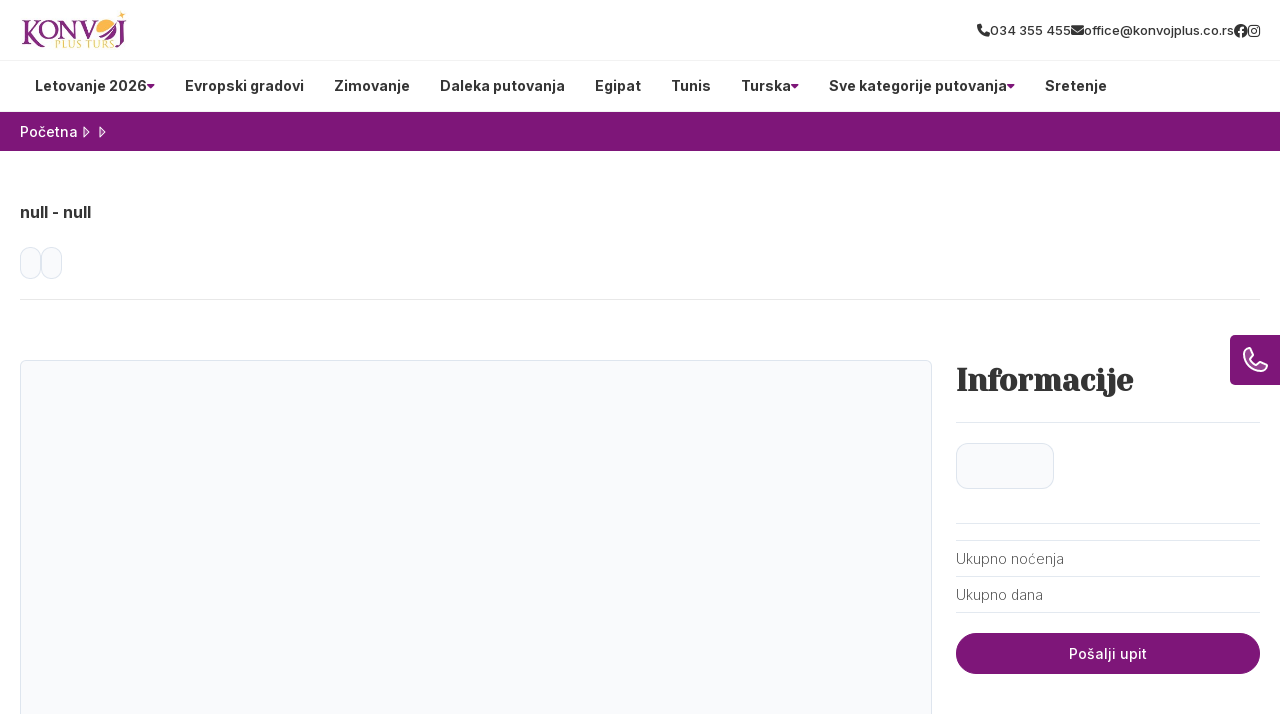

--- FILE ---
content_type: text/css
request_url: https://divhunt-site.b-cdn.net/w/9147/170992/core.css
body_size: 28086
content:
main{--Brand-Primary:rgb(126,22,121);--Brand-Secondary:rgb(255,177,66);--Background-Primary:rgb(255,255,255);--Background-Secondary:rgb(255,203,8);--Text-Primary:rgb(53,53,53);--Text-Secondary:rgb(51,51,51);}main {background:rgba(255,255,255,1.00);color:var(--Text-Secondary);font-size:16px;line-height:1.4;font-family:'Inter';font-weight:600;min-height:100vh;position:relative;}main  h1{font-family:'Yeseva One';}main  h2{font-family:'Yeseva One';}main  h3{font-family:'Yeseva One';}main  h4{font-family:'Inter';}main  h5{font-family:'Yeseva One';}main  h6{font-family:'Yeseva One';}main  p{font-family:'Inter';}main container{max-width:1280px;width:100%;margin:0px auto 0px auto;display:block;padding:0px 20px 0px 20px;}main h2{font-size:30px;font-weight:700;margin-top:0px;margin-bottom:0px;}main .stylesheet-color-box{width:220px;height:220px;border:1px solid rgba(225,225,225,1.00);margin:0px 0px 10px 0px;}main h1{font-size:60px;font-weight:700;margin-top:0px;margin-bottom:0px;}main h3{font-size:24px;margin-top:0px;margin-bottom:0px;}main h4{font-size:20px;margin-top:0px;margin-bottom:0px;font-weight:700;}main h5{margin-top:0px;margin-bottom:0px;font-size:20px;font-weight:700;}main h6{font-size:16px;font-weight:700;margin-bottom:0px;margin-top:0px;}main p{margin-bottom:0px;margin-top:0px;font-size:14px;font-weight:500;}main .stylesheet-part{border-bottom:1px solid rgba(223,223,223,1.00);padding:60px 0px 60px 0px;}@media screen and (max-width: 991px) {main .stylesheet-part{padding:40px 0px 40px 0px;}}main ul{padding-left:20px;}main ol{padding-left:20px;}main img{max-width:100%;display:block;}main textarea{resize:vertical;}main .button-primary{color:rgb(255,255,255);border:1px solid var(--Brand-Primary);background:var(--Brand-Primary);padding-top:10px;padding-left:20px;border-radius:30px;padding-right:20px;padding-bottom:10px;font-weight:500;}main .button-primary:hover{color:var(--Brand-Primary);background:var(--Background-Primary);}main a{transition:all 100ms 0ms linear;cursor:pointer;font-size:14px;font-weight:500;}main .button-secondary{background:rgba(255,255,255,1.00);color:rgba(0,0,0,1.00);padding:15px 35px 15px 35px;border:1px solid rgba(0,0,0,1);}main .button-secondary:hover{background:rgba(0,0,0,1.00);color:rgba(255,255,255,1.00);}main button{cursor:pointer;}main component{font-family:'Inter';}main span{font-size:14px;font-weight:500;}main .grid-items{grid-template-columns:repeat(auto-fit,minmax(250px,0.5fr));display:grid!important;row-gap:20px;column-gap:20px;}@media screen and (max-width: 767px) {main .grid-items{grid-template-columns:1fr!important;}}main .grid-items-large{grid-template-columns:repeat(auto-fit,minmax(350px,1fr));display:grid!important;row-gap:20px;column-gap:20px;}main .fs-24{font-size:24px;}@media screen and (max-width: 991px) {body main .t8{color:rgba(163,117,255,1.00);}}body main .t14{display:flex;row-gap:40px;column-gap:40px;}body main .t19{display:flex;row-gap:25px;flex-direction:column;}@media screen and (max-width: 991px) {body main .t19{row-gap:20px;}}body main .t20{display:flex;row-gap:25px;flex-direction:column;}body main .t22{color:rgba(0,0,0,1.00);margin:0px 0px 10px 0px;display:block;font-weight:600;}@media screen and (max-width: 991px) {body main .t28{color:rgba(163,117,255,1.00);}}body main .t33{color:rgba(163,117,255,1.00);margin:0px 0px 10px 0px;display:block;font-weight:600;}body main .t34{color:rgba(163,117,255,1.00);margin:0px 0px 10px 0px;display:block;font-weight:600;}body main .t35{display:flex;column-gap:100px;}body main .t44{color:rgba(163,117,255,1.00);margin:0px 0px 10px 0px;display:block;font-weight:600;}body main .t45{display:grid;grid-template-columns:350px 1fr;}@media screen and (max-width: 991px) {body main .t45{row-gap:30px;grid-template-columns:1fr ;}}body main .t46{color:rgba(163,117,255,1.00);margin:0px 0px 10px 0px;display:block;font-weight:600;}body main .t47{display:flex;flex-direction:column;}body main .t49{display:grid;grid-template-columns:350px 1fr;}@media screen and (max-width: 991px) {body main .t49{row-gap:30px;grid-template-columns:1fr ;}}body main .t50{color:rgba(0,0,0,1.00);margin:0px 0px 10px 0px;display:block;font-weight:600;}body main .t52{display:flex;flex-direction:column;}body main .t55{display:grid;grid-template-columns:350px 1fr;}@media screen and (max-width: 991px) {body main .t55{row-gap:30px;grid-template-columns:1fr ;}}body main .t57{border-bottom:1px solid rgba(0,0,0,0.05);}body main .t58{max-width:100%;padding-top:10px;border-bottom:1px solid rgba(0,0,0,0.05);padding-bottom:10px;}body main .t59{max-width:100%;}body main .t61{background:rgb(175,67,67);}body main .t62 a{color:var(--Text-Primary);font-family:'Inter';font-weight:700;}body main .t63{color:var(--Text-Secondary);max-width:100%;background:var(--Background-Primary);border-top:1px solid rgba(0,0,0,0.05);padding-top:50px;padding-bottom:20px;}body main .t66{background:var(--Background-Primary);}body main .t70{display:block;background:var(--Background-Primary);}body main .t71{background:var(--Background-Secondary);}body main .t72{background:var(--Brand-Primary);}body main .t73{color:var(--Text-Secondary);background:var(--Background-Secondary);border-top:1px solid rgba(0,0,0,0.05);border-bottom:1px solid rgba(0,0,0,0.05);}body main .t74{color:var(--Text-Secondary);display:none;background:rgb(234,228,228);}body main .t75{display:block;background:var(--Brand-Primary);padding-top:0px;padding-bottom:15px;}body main .t76{padding-bottom:0px;}body main .t77{background:rgb(246,243,235);}body main .t78{padding-bottom:0px;}body main .t79{padding-top:50px;padding-bottom:50px;}body main .t80{padding-bottom:50px;}body main .t81{background:var(--Background-Secondary);margin-bottom:0px;padding-bottom:100px;}body main .t82{display:block;background:var(--Brand-Primary);padding-top:15px;padding-bottom:15px;}body main .t83{background:rgb(255,255,255);padding-top:30px;padding-bottom:60px;}body main .t84{background:rgb(246,243,235);padding-top:0px;padding-bottom:60px;}body main .t85{color:var(--Background-Secondary);display:block;background:var(--Background-Secondary);padding-top:60px;padding-bottom:60px;}body main .t86{display:block;background:var(--Background-Secondary);padding-top:60px;padding-bottom:60px;}body main .t87{display:block;background:rgb(255,255,255);padding-top:30px;padding-bottom:60px;}body main .t88{display:block;background:rgb(246,243,235);}body main .t89{display:block;background:rgb(246,243,235);padding-top:30px;padding-bottom:60px;}body main .t90{padding-top:60px;padding-bottom:60px;}body main .t92 h2{font-size:40px;font-family:'Yeseva One';}body main .t92{display:block;font-family:'Inter';margin-bottom:40px;}body main .t93{display:block;padding-top:25px;}body main .t94{display:block;margin-top:40px;}body main .t95{padding-top:60px;padding-bottom:80px;}body main .t97 h2{font-size:40px;font-family:'Yeseva One';}body main .t97{display:block;margin-bottom:40px;}body main .t98{padding-top:60px;padding-bottom:60px;}body main .t99 p{color:#fff;}body main .t99 h3{font-family:'Inter';}body main .t99 h4{color:#fff;font-family:'Inter';}body main .t99 img{filter:brightness(3);}body main .t99 .button-primary{color:var(--Text-Primary)!important;background:rgb(255,255,255);}body main .t100{display:flex;column-gap:40px;align-items:center;padding-top:60px;padding-bottom:60px;justify-content:center;}@media screen and (max-width: 767px) {body main .t100{display:grid;row-gap:30px;column-gap:0px;grid-template-columns:1fr;}}body main .t102 h2{font-family:'Yeseva One';}body main .t102{display:block;}body main .t103{padding-top:60px;padding-bottom:60px;}@media screen and (max-width: 480px) {body main .t103{background:var(--Brand-Secondary);}}body main .t104 h2{font-family:'Yeseva One';}body main .t104{background:var(--Brand-Secondary);}body main .t105{padding-top:40px;}body main .t106 a{background:var(--Background-Secondary);}body main .t106 h2{color:var(--Background-Primary);font-size:50px;}body main .t106 h3{font-family:'Yeseva One';}body main .t106{display:block;margin-top:;padding-top:15px;padding-bottom:15px;}body main .t106 span{color:var(--Background-Primary);}body main .t108 h2{font-size:40px;font-family:'Yeseva One';}body main .t108{display:block;padding-top:30px;padding-bottom:30px;}body main .t110 h2{font-size:40px;font-family:'Yeseva One';}body main .t110{display:block;padding-top:30px;padding-bottom:30px;}body main .t111 h2{font-size:40px;font-family:'Yeseva One';}body main .t111{display:block;padding-top:30px;padding-bottom:30px;}body main .t113 h2{font-size:40px;font-family:'Yeseva One';}body main .t113{display:block;margin-bottom:60px;}body main .t115{padding-top:50px;}body main .t116{margin-bottom:40px;}body main .t118{display:block;margin-top:40px;padding-top:0px;}body main .t119{display:block;padding-top:;margin-bottom:;padding-bottom:40px;}body main .t120 h2{color:var(--Text-Secondary);font-size:40px;font-family:'Yeseva One';}body main .t120{display:block;padding-top:40px;padding-bottom:40px;}body main .t121{display:block;padding-bottom:40px;}body main .t124{display:block;margin-top:60px;}body main .t125 h2{font-family:'Yeseva One';}body main .t125{display:block;margin-top:;padding-top:;margin-bottom:;padding-bottom:40px;}body main .t126 h2{font-size:40px;font-family:'Yeseva One';}body main .t126{display:block;padding-top:40px;padding-bottom:40px;}body main .t127 h2{font-family:'Yeseva One';}body main .t127{padding-bottom:0px;}body main .t129 a{background:var(--Background-Secondary);font-family:'Inter';-webkit-background-clip:border-box;}body main .t129 h1{font-family:'Yeseva One';}body main .t129 h2{color:rgb(255,255,255);font-size:50px;font-family:'Yeseva One';}body main .t129 h3{font-family:'Yeseva One';}body main .t129{display:block;padding-top:15px;padding-bottom:15px;}body main .t129 span{color:var(--Background-Primary);}body main .t132{padding-bottom:50px;}body main .t136{padding-bottom:50px;}body main .t141 h2{font-size:40px;font-family:'Yeseva One';}body main .t141{display:block;padding-bottom:30px;}body main .t142{display:block;margin-top:40px;}body main .t144 a{background:;}body main .t146 h2{font-size:40px;font-family:'Yeseva One';}body main .t146{display:block;margin-bottom:0px;padding-bottom:30px;}body main .t147{display:block;padding-top:40px;}body main .t152{padding-bottom:50px;}body main .t156 h2{font-size:40px;font-family:'Yeseva One';}body main .t156{display:block;padding-top:30px;padding-bottom:30px;}body main .t158{padding-bottom:50px;}body main .t163{display:block;}body main .t164{margin-top:-100px;margin-bottom:60px;}body main .t168{border:1px solid rgba(0,0,0,0.1);display:flex;z-index:1000;position:relative;background:rgb(255,255,255);column-gap:30px;padding-top:20px;padding-left:20px;border-radius:12px;padding-right:20px;padding-bottom:20px;}body main .t169{width:300px;}@media screen and (max-width: 991px) {body main .t169{top:0%;left:0%;right:auto;bottom:0%;height:100;z-index:10000;position:fixed;transform:translate(-100%,0px);background:rgb(255,255,255);border-right:2px solid var(--Brand-Primary);}}body main .t170{width:100%;}body main .t171{display:none;}@media screen and (max-width: 991px) {body main .t171{top:50%;left:auto;color:rgb(255,255,255);right:-60px;width:60px;cursor:pointer;height:30px;display:flex;z-index:100000;position:absolute;font-size:12px;background:var(--Brand-Primary);align-items:center;font-weight:700;border-radius:0px 6px 6px 0px;justify-content:center;}}@media screen and (max-width: 991px) {body main .t172{overflow:auto;max-height:100vh;padding-top:15px;padding-left:15px;padding-right:15px;padding-bottom:15px;}}body main .t175{height:42px;position:relative;background:rgb(249,250,252);margin-bottom:20px;}body main .t176{top:50%;left:auto;right:10px;bottom:auto;height:18px;position:absolute;transform:translate(0px,-50%);}body main .t177{width:100%;border:1px solid rgba(118,144,178,0.2);height:100%;display:block;outline:none;background:transparent;padding-left:15px;border-radius:8px;padding-right:24px;}body main .t177::placeholder{color:rgba(118,144,178,0.5);}body main .t179 a{font-family:'Inter';}body main .t179 h3{font-family:'Yeseva One';}body main .t179{display:block;}@media screen and (max-width: 480px) {body main .t179{width:100%;display:block;}}body main .t183{background:;padding-top:40px;padding-bottom:40px;}body main .t185{display:block;background:var(--Background-Secondary);margin-top:100px;padding-top:60px;padding-bottom:60px;}body main .t186{margin-top:40px;}body main .t187{background:var(--Brand-Primary);}body main .t188{display:block;background:rgb(255,255,255);padding-top:60px;padding-bottom:0px;}body main .t189{display:block;background:var(--Brand-Primary);margin-top:100px;padding-top:60px;padding-bottom:60px;}body main .t193 h2{font-family:'Yeseva One';}body main .t200{display:block;margin-top:40px;margin-bottom:40px;}body main .t202{display:grid;column-gap:24px;grid-template-columns:3fr 1fr;}@media screen and (max-width: 991px) {body main .t202{display:grid;row-gap:24px;grid-template-columns:1fr;}}body main .t204{overflow:hidden;}body main .t207 h2{font-family:'Yeseva One';}body main .t207{padding-bottom:;}body main .t210{padding-bottom:50px;}body main .t211{padding-top:40px;padding-bottom:20px;}body main .t213{display:grid;row-gap:24px;column-gap:24px;grid-template-columns:1fr 1fr;}@media screen and (max-width: 991px) {body main .t213{grid-template-columns:1fr;}}body main .t216{max-width:100%;}body main .t217 *{color:#fff!important;}body main .t217 img{filter:brightness(100);}body main .t217{display:block;padding-top:10px;padding-bottom:10px;}body main .t218 h2{font-family:'Yeseva One';}body main .t218{padding-bottom:;}body main .t221{padding-bottom:50px;}body main .t222{padding-top:40px;padding-bottom:20px;}body main .t224 *{color:var(--Background-Primary);}body main .t224 h2{font-family:'Yeseva One';}body main .t224{padding-bottom:;}body main .t226 a{color:var(--Background-Primary);background:var(--Background-Secondary);}body main .t227{padding-bottom:50px;}body main .t228{padding-top:40px;padding-bottom:20px;}body main .t231{display:block;margin-top:40px;}body main .t233{display:block;margin-top:40px;}body main .t237{padding-top:40px;padding-bottom:40px;}body main .t239{display:block;margin-bottom:30px;}body main .t241{display:flex;overflow:hidden;flex-direction:column;text-decoration:none;}body main .t241:hover{transform:translate(0px,-3px);}body main .t245{padding-top:80px;padding-bottom:80px;}body main .t246{background:rgba(0,0,0,0.01);padding-top:30px;padding-bottom:30px;}body main .t248 p{margin-bottom:15px;}body main .t248 h2{margin-top:40px;margin-bottom:15px;}body main .t248 h3{margin-top:40px;margin-bottom:15px;}body main .t248 hr{border:0px none None;height:1px;display:block;border-top:1px solid rgba(231,231,231,1.00);margin-top:40px;padding-top:0px;padding-left:0px;margin-bottom:40px;padding-right:0px;padding-bottom:0px;}body main .t248 li{margin-bottom:8px;}body main .t248{max-width:720px;margin-left:auto;margin-right:auto;}body main .t248 figure{display:block;position:relative;margin-top:40px;margin-bottom:40px;}body main .t248 blockquote{color:#1a1a1a;border:1px solid rgba(241,241,241,1.00);background:rgba(252,252,252,1.00);margin-top:30px;margin-left:30px;padding-top:30px;margin-right:30px;padding-left:30px;border-radius:12px;margin-bottom:30px;padding-right:30px;padding-bottom:30px;}body main .t248 figcaption{top:auto;left:10px;color:rgba(0,0,0,1.00);right:auto;bottom:10px;display:block;z-index:5;position:absolute;font-size:13px;background:rgba(255,255,255,0.73);padding-top:5px;padding-left:5px;padding-right:5px;padding-bottom:5px;}body main .t248 blockquote cite{color:rgb(179,179,179);display:block;font-size:14px;margin-top:10px;}body main .t249{display:block;}body main .t250{display:none;background:var(--Background-Primary);padding-top:60px;padding-bottom:60px;}body main .t252 h2{font-size:40px;font-family:'Yeseva One';}body main .t252{display:block;margin-bottom:0px;padding-bottom:30px;}body main .t253{display:block;padding-top:40px;}body main .t256{display:none;background:rgb(255,203,8);padding-top:60px;padding-bottom:60px;}body main .t258 h2{font-size:40px;font-family:'Yeseva One';}body main .t258{display:block;margin-bottom:0px;padding-bottom:30px;}body main .t259{display:block;padding-top:40px;}@media screen and (max-width: 991px) {body main .t269{color:rgba(163,117,255,1.00);}}body main .t275{display:flex;row-gap:40px;column-gap:40px;}body main .t280{display:flex;row-gap:25px;flex-direction:column;}@media screen and (max-width: 991px) {body main .t280{row-gap:20px;}}body main .t281{display:flex;row-gap:25px;flex-direction:column;}body main .t283{color:rgba(0,0,0,1.00);margin:0px 0px 10px 0px;display:block;font-weight:600;}@media screen and (max-width: 991px) {body main .t289{color:rgba(163,117,255,1.00);}}body main .t294{color:rgba(163,117,255,1.00);margin:0px 0px 10px 0px;display:block;font-weight:600;}body main .t295{color:rgba(163,117,255,1.00);margin:0px 0px 10px 0px;display:block;font-weight:600;}body main .t296{display:flex;column-gap:100px;}body main .t305{color:rgba(163,117,255,1.00);margin:0px 0px 10px 0px;display:block;font-weight:600;}body main .t306{display:grid;grid-template-columns:350px 1fr;}@media screen and (max-width: 991px) {body main .t306{row-gap:30px;grid-template-columns:1fr ;}}body main .t307{color:rgba(163,117,255,1.00);margin:0px 0px 10px 0px;display:block;font-weight:600;}body main .t308{display:flex;flex-direction:column;}body main .t310{display:grid;grid-template-columns:350px 1fr;}@media screen and (max-width: 991px) {body main .t310{row-gap:30px;grid-template-columns:1fr ;}}body main .t311{color:rgba(0,0,0,1.00);margin:0px 0px 10px 0px;display:block;font-weight:600;}body main .t313{display:flex;flex-direction:column;}body main .t316{display:grid;grid-template-columns:350px 1fr;}@media screen and (max-width: 991px) {body main .t316{row-gap:30px;grid-template-columns:1fr ;}}body main .t317{display:none;}body main .t318{position:relative;padding-top:40px;}@media screen and (max-width: 991px) {body main .t318{position:relative;}}@media screen and (max-width: 480px) {body main .t318{padding-top:20px;padding-bottom:10px;}}body main .t320{display:flex;column-gap:20px;align-items:center;justify-content:space-between;}body main .t323{display:flex;column-gap:20px;align-items:center;}@media screen and (max-width: 991px) {body main .t323{top:110%;left:auto;right:0px;width:100%;bottom:auto;display:none;row-gap:40px;position:absolute;box-shadow: 0px 20px 30px 0px rgba(0,0,0,0.25);padding-top:30px;padding-left:60px;border-radius:20px;padding-right:60px;flex-direction:column;padding-bottom:30px;grid-template-columns:1fr 1fr 1fr 1fr;}}body main .t324{color:#444964;position:relative;}body main .t324:hover{color:#ff7133;}body main .t324::before{top:auto;left:50%;right:auto;width:8px;bottom:-80%;height:8px;content:"";opacity:0%;z-index:10;position:absolute;transform:translate(-50%,0%);background:rgb(255, 113, 51);transition:all 300ms 0ms ease-in-out;border-radius:100%;}body main .t324:hover::before{opacity:150%;background:rgba(255,113,51,1.00);}@media screen and (max-width: 991px) {body main .t324{display:flex;align-items:center;justify-content:center;}}@media screen and (max-width: 991px) {body main .t325{display:flex;align-items:center;justify-content:center;}}body main .t326{width:50px;height:50px;display:none;row-gap:4px;background:var(--Secondary);align-items:center;border-radius:100%;flex-direction:column;justify-content:center;}@media screen and (max-width: 991px) {body main .t326{display:flex;}}body main .t327{width:20px;height:2px;background:var(--Primary);}body main .t328{padding-top:50px;padding-bottom:50px;}body main .t330{display:flex;column-gap:100px;}body main .t331{display:flex;max-width:610px;align-items:flex-end;flex-direction:column;justify-content:center;}body main .t332{flex:1 1 0%;width:100%;}body main .t333{width:100%;}body main .t335{margin-top:40px;}body main .t336{display:flex;margin-top:40px;justify-content:flex-end;}body main .t337{padding-top:14px;padding-bottom:14px;}body main .t338{background:var(--BG);padding-top:100px;padding-bottom:100px;}@media screen and (max-width: 767px) {body main .t338{padding-top:50px;padding-bottom:50px;}}@media screen and (max-width: 480px) {body main .t338{padding-top:30px;padding-bottom:30px;}}body main .t340{display:flex;align-items:center;flex-direction:column;justify-content:center;}body main .t341{margin-top:10px;}body main .t342{color:var(--Primary);font-size:20px;font-weight:500;}body main .t343{display:grid;row-gap:40px;column-gap:40px;margin-top:60px;grid-template-columns:1fr 1fr 1fr;}@media screen and (max-width: 767px) {body main .t343{margin-top:40px;grid-template-columns:1fr;}}body main .t344{background:var(--White);padding-top:60px;padding-left:30px;padding-right:30px;padding-bottom:60px;}@media screen and (max-width: 767px) {body main .t344{padding-top:40px;padding-bottom:40px;}}body main .t345{margin-bottom:10px;}body main .t346{color:var(--Primary);font-size:20px;font-style:italic;}@media screen and (max-width: 767px) {body main .t346{font-size:18px;}}body main .t347{font-size:18px;margin-top:50px;line-height:1.8;}body main .t348{display:flex;margin-top:60px;align-items:center;justify-content:space-between;}body main .t350:hover img{transform:rotate(-20deg);}body main .t351{width:60px;transition:all 200ms 0ms linear;}body main .t352{padding-top:100px;padding-bottom:100px;}@media screen and (max-width: 767px) {body main .t352{padding-top:50px;padding-bottom:50px;}}@media screen and (max-width: 480px) {body main .t352{padding-top:30px;padding-bottom:30px;}}body main .t353{display:flex;column-gap:70px;}@media screen and (max-width: 991px) {body main .t353{flex-direction:column-reverse;}}body main .t354{flex:1 1 0%;display:flex;align-items:flex-start;flex-direction:column;justify-content:flex-start;}body main .t355{max-width:500px;margin-top:10px;}body main .t356{display:flex;justify-content:flex-end;}body main .t357{padding-top:14px;padding-bottom:14px;}body main .t358{width:50%;position:relative;}@media screen and (max-width: 991px) {body main .t358{width:100%;margin-top:20px;}}body main .t359{top:0%;left:0%;right:auto;width:100%;bottom:auto;height:100%;position:absolute;}@media screen and (max-width: 991px) {body main .t359{position:static;}}body main .t361{color:var(--Primary);font-size:20px;}@media screen and (max-width: 480px) {body main .t361{font-size:16px;}}body main .t362 p{margin-bottom:40px;}body main .t362{font-size:18px;margin-top:20px;}body main .t363{padding-top:100px;padding-bottom:100px;}@media screen and (max-width: 767px) {body main .t363{padding-top:50px;padding-bottom:50px;}}body main .t365{width:100%;}body main .t366{width:100%;position:relative;}body main .t367{width:100%;background:var(--BG);padding-top:40px;padding-left:40px;padding-right:40px;padding-bottom:40px;}body main .t368{display:flex;column-gap:20px;align-items:center;}body main .t369{width:100px;height:100px;border-radius:100%;}body main .t371{font-size:30px;}body main .t372{color:var(--Primary);}body main .t373{font-style:italic;margin-top:20px;line-height:1.6;}body main .t374{top:0%;left:0%;right:auto;bottom:auto;display:flex;column-gap:40px;margin-top:20px;align-items:center;justify-content:center;}body main .t375{cursor:pointer;transition:all 200ms 0ms linear;}body main .t376{cursor:pointer;transition:all 200ms 0ms linear;}body main .t377{padding-top:100px;padding-bottom:100px;}@media screen and (max-width: 767px) {body main .t377{padding-top:50px;padding-bottom:50px;}}@media screen and (max-width: 480px) {body main .t377{padding-top:30px;padding-bottom:30px;}}body main .t378{display:flex;align-items:center;flex-direction:column;justify-content:center;}body main .t379{margin-top:10px;}body main .t380{color:rgb(255, 113, 51);font-size:20px;font-weight:500;}body main .t381{display:grid;row-gap:20px;column-gap:20px;margin-top:60px;align-items:center;justify-content:space-between;grid-template-rows:1fr 1fr 1fr 1fr;grid-template-columns:1fr 1fr 1fr 1fr 1fr 1fr;}@media screen and (max-width: 991px) {body main .t381{grid-template-columns:1fr 1fr 1fr;}}@media screen and (max-width: 767px) {body main .t381{row-gap:20px;margin-top:40px;align-items:center;flex-direction:column;grid-template-columns:1fr 1fr;}}@media screen and (max-width: 480px) {body main .t381{grid-template-columns:1fr;}}body main .t382{column-gap:100px;justify-content:center;}body main .t383{max-width:180px;max-height:102px;min-height:42px;object-fit:cover;}body main .t385{display:flex;margin-top:60px;align-items:center;justify-content:center;}body main .t386{padding-top:14px;padding-bottom:14px;}body main .t387{padding-top:100px;padding-bottom:100px;}@media screen and (max-width: 767px) {body main .t387{padding-top:50px;padding-bottom:50px;}}@media screen and (max-width: 480px) {body main .t387{padding-top:29px;padding-bottom:29px;}}body main .t389{display:grid;background:var(--BG);column-gap:40px;grid-template-columns:1fr 1fr;}@media screen and (max-width: 991px) {body main .t389{display:flex;flex-direction:column;}}body main .t390{display:flex;align-items:flex-end;padding-top:40px;padding-left:50px;flex-direction:column;padding-bottom:40px;}@media screen and (max-width: 991px) {body main .t390{padding-left:20px;padding-right:20px;}}body main .t391{display:flex;row-gap:20px;padding-top:40px;padding-left:50px;padding-right:50px;flex-direction:column;padding-bottom:40px;}@media screen and (max-width: 991px) {body main .t391{padding-left:20px;padding-right:20px;}}body main .t392{max-width:500px;text-align:right;}@media screen and (max-width: 991px) {body main .t392{margin-left:auto;margin-right:auto;}}body main .t393{color:rgb(255, 113, 51);font-size:20px;margin-top:20px;font-weight:500;}@media screen and (max-width: 991px) {body main .t393{margin-left:auto;margin-right:auto;}}body main .t394{margin-top:20px;}@media screen and (max-width: 991px) {body main .t394{text-align:center;}}body main .t395{width:100%;display:flex;column-gap:20px;margin-top:40px;align-items:flex-start;}@media screen and (max-width: 480px) {body main .t395{align-items:center;}}body main .t397{color:rgba(155,155,155,1.00);max-width:250px;border-left:1px solid var(--Primary);padding-left:20px;}@media screen and (max-width: 480px) {body main .t397{font-size:14px;}}body main .t398{width:100%;display:flex;margin-top:20px;}body main .t399{flex:1 1 0%;color:var(--Primary);width:100%;border:0px solid rgba(0,0,0,0.00);font-size:18px;font-style:italic;padding-top:14px;padding-left:20px;border-radius:5px 0px 0px 5px;padding-bottom:14px;}body main .t399::placeholder{color:rgba(255,113,51,0.30);font-size:18px;font-style:italic;}body main .t400{border:1px solid rgba(0,0,0,0.00);display:flex;background:var(--White);column-gap:4px;align-items:center;border-radius:0px 5px 5px 0px;padding-right:20px;}body main .t400:hover >img{transform:translate(10px,0px);}body main .t401{color:var(--Primary);}body main .t402{width:30px;transition:all 200ms 0ms linear;}body main .t403{color:var(--Primary);border:0px solid rgba(0,0,0,0.00);font-size:18px;font-style:italic;padding-top:14px;padding-left:20px;border-radius:5px 0px 0px 5px;padding-bottom:14px;}body main .t403::placeholder{color:rgba(255,113,51,0.30);font-size:18px;font-style:italic;}body main .t404{color:var(--Primary);width:100%;border:1px solid rgba(0,0,0,0.00);height:100%;font-size:18px;font-style:italic;font-family:'Inter';padding-top:20px;padding-left:20px;border-radius:5px;}body main .t404::placeholder{color:rgba(255,113,51,0.30);font-size:18px;font-style:italic;font-family:'Inter';}@media screen and (max-width: 991px) {body main .t404{height:200px;}}body main .t405{width:100%;height:100%;position:relative;}body main .t406{top:auto;left:auto;color:rgb(255,255,255);right:2%;border:1px solid rgb(255,113,51);bottom:6%;position:absolute;background:#ff7133;transition:all 200ms 0ms linear;font-weight:500;padding-top:10px;padding-left:20px;border-radius:30px;padding-right:20px;padding-bottom:10px;}body main .t406:hover{color:rgb(255,113,51);background:rgba(255,113,51,0.00);}@media screen and (max-width: 991px) {body main .t406{bottom:8%;}}body main .t407{padding-top:50px;padding-bottom:50px;}@media screen and (max-width: 480px) {body main .t407{padding-top:30px;padding-bottom:30px;}}body main .t409{display:flex;border-top:1px solid var(--Primary);padding-top:40px;border-bottom:1px solid var(--Primary);padding-bottom:40px;justify-content:space-between;}@media screen and (max-width: 991px) {body main .t409{flex-direction:column;}}body main .t410{display:grid;column-gap:60px;grid-template-columns:1fr 1fr 1fr 1fr;}@media screen and (max-width: 767px) {body main .t410{row-gap:60px;grid-template-columns:1fr 1fr;}}@media screen and (max-width: 480px) {body main .t410{display:flex;align-items:center;flex-direction:column;justify-content:center;grid-template-columns:1fr;}}body main .t411{color:var(--Secondary);font-size:26px;font-style:italic;font-weight:700;}body main .t412{max-width:200px;}@media screen and (max-width: 480px) {body main .t412{width:100%;max-width:100%;text-align:center;}}body main .t413{display:flex;row-gap:6px;margin-top:20px;flex-direction:column;}@media screen and (max-width: 480px) {body main .t413{row-gap:10px;}}body main .t414{color:var(--Secondary);}body main .t414:hover{color:var(--Primary);}body main .t415{max-width:200px;}@media screen and (max-width: 480px) {body main .t415{width:100%;max-width:100%;text-align:center;}}body main .t416{color:rgb(68, 73, 100);font-size:26px;font-style:italic;font-weight:700;}body main .t417{display:flex;row-gap:6px;margin-top:20px;flex-direction:column;}body main .t418{color:var(--Secondary);}body main .t418:hover{color:var(--Primary);}body main .t419{max-width:200px;}@media screen and (max-width: 480px) {body main .t419{width:100%;max-width:100%;text-align:center;}}body main .t420{color:rgb(68, 73, 100);font-size:26px;font-style:italic;font-weight:700;}body main .t421{display:flex;row-gap:6px;margin-top:20px;flex-direction:column;}body main .t422{color:var(--Secondary);}body main .t422:hover{color:var(--Primary);}@media screen and (max-width: 480px) {body main .t423{text-align:center;}}body main .t424{color:rgb(68, 73, 100);font-size:26px;font-style:italic;font-weight:700;}body main .t425{display:flex;row-gap:20px;margin-top:20px;flex-direction:column;}body main .t426{width:150px;}body main .t427{display:flex;border-left:1px solid var(--Primary);padding-left:100px;flex-direction:column;}@media screen and (max-width: 991px) {body main .t427{align-items:center;border-left:1px solid rgba(255,113,51,0.00);padding-left:0px;}}@media screen and (max-width: 767px) {body main .t427{margin-top:40px;align-items:flex-start;}}@media screen and (max-width: 480px) {body main .t427{align-items:center;}}body main .t428{display:flex;column-gap:10px;align-items:center;}body main .t429{display:flex;column-gap:12px;}body main .t430{color:rgba(112,112,112,1.00);font-size:18px;font-style:italic;}body main .t431{width:24px;height:24px;display:flex;overflow:hidden;background:#6b6f70;align-items:center;border-radius:100%;justify-content:center;}body main .t431:hover{border:1px solid var(--Primary);}body main .t431:hover >img{transform:scale(1.2,1.2);}body main .t432{width:12px;height:12px;transition:all 200ms 0ms linear;}body main .t433{width:230px;margin-top:20px;}body main .t434{z-index:12;position:relative;padding-top:60px;}@media screen and (max-width: 991px) {body main .t434{padding-top:10px;}}body main .t436{display:flex;column-gap:20px;align-items:center;justify-items:stretch;justify-content:space-between;grid-template-columns:1fr 1fr 1fr;}body main .t439{width:100%;display:flex;column-gap:20px;align-items:center;justify-content:space-between;}@media screen and (max-width: 991px) {body main .t439{top:102%;left:auto;right:0px;width:100%;bottom:auto;display:none;row-gap:40px;position:absolute;background:rgba(255,255,255,1.00);box-shadow: 0px 20px 30px 0px rgba(0,0,0,0.25);padding-top:30px;padding-left:60px;border-radius:20px;padding-right:60px;flex-direction:column;padding-bottom:30px;grid-template-columns:1fr 1fr 1fr 1fr;}}body main .t440{color:#444964;position:relative;}body main .t440:hover{color:#ff7133;}body main .t440::before{top:auto;left:50%;right:auto;width:8px;bottom:-80%;height:8px;content:"";opacity:0%;z-index:10;position:absolute;transform:translate(-50%,0%);background:rgb(255, 113, 51);transition:all 300ms 0ms ease-in-out;border-radius:100%;}body main .t440:hover::before{opacity:150%;background:rgba(255,113,51,1.00);}@media screen and (max-width: 991px) {body main .t440{display:flex;align-items:center;justify-content:center;}}body main .t441{border:1px solid #ff7133;}@media screen and (max-width: 991px) {body main .t441{display:flex;align-items:center;justify-content:center;}}body main .t442{width:50px;height:50px;display:none;row-gap:4px;background:rgb(68, 73, 100);align-items:center;border-radius:100%;flex-direction:column;justify-content:center;}@media screen and (max-width: 991px) {body main .t442{display:flex;}}body main .t443{width:20px;height:2px;background:rgb(255, 113, 51);}body main .t444{display:flex;column-gap:20px;margin-left:auto;margin-right:auto;}@media screen and (max-width: 991px) {body main .t444{row-gap:40px;flex-direction:column;}}body main .t445{position:relative;margin-top:-128px;min-height:100vh;}@media screen and (max-width: 991px) {body main .t445{margin-top:-90px;}}@media screen and (max-width: 480px) {body main .t445{min-height:70vh;}}body main .t446{display:flex;z-index:10;position:relative;min-height:100vh;align-items:center;flex-direction:column;justify-content:center;}@media screen and (max-width: 480px) {body main .t446{min-height:70vh;}}body main .t448{display:flex;align-items:center;flex-direction:column;justify-content:center;}body main .t449{margin-top:10px;text-align:center;}body main .t450{color:rgb(255, 113, 51);font-size:20px;font-weight:500;}body main .t451{display:flex;column-gap:40px;margin-top:20px;align-items:center;justify-content:center;}@media screen and (max-width: 767px) {body main .t451{margin-top:20px;}}body main .t452{color:rgb(255,255,255);width:200px;border:1px solid rgba(120,54,25,1.00);display:flex;background:rgba(120,54,25,1.00);align-items:center;font-weight:500;padding-top:14px;padding-left:10px;border-radius:30px;padding-right:10px;padding-bottom:14px;justify-content:center;}body main .t452:hover{color:rgba(120,54,25,1.00);background:rgba(255,113,51,0.00);}body main .t453{color:rgb(255,255,255);width:200px;border:1px solid rgb(255,113,51);display:flex;background:#ff7133;align-items:center;font-weight:500;padding-top:14px;padding-left:10px;border-radius:30px;padding-right:10px;padding-bottom:14px;justify-content:center;}body main .t453:hover{color:rgb(255,113,51);background:rgba(255,113,51,0.00);}body main .t454{top:0%;left:0%;right:auto;width:100%;bottom:auto;height:100%;z-index:2;position:absolute;object-fit:cover;}body main .t455{top:0%;left:0%;right:auto;width:100%;bottom:auto;height:100%;z-index:4;position:absolute;background:rgba(255,255,255,0.80);}body main .t456{padding-top:100px;padding-bottom:100px;}@media screen and (max-width: 767px) {body main .t456{padding-top:50px;padding-bottom:50px;}}body main .t458{display:flex;column-gap:40px;justify-content:center;grid-template-columns:1fr 1fr;}@media screen and (max-width: 991px) {body main .t458{row-gap:40px;flex-direction:column;}}body main .t459{flex:1;display:flex;max-width:630px;align-items:flex-start;flex-direction:column;justify-content:flex-start;}body main .t460{color:rgb(255, 113, 51);font-size:20px;font-style:italic;}body main .t461{margin-top:10px;}body main .t462{top:0%;left:0%;right:auto;width:100%;bottom:auto;height:100%;position:absolute;}@media screen and (max-width: 991px) {body main .t462{position:static;}}body main .t463{margin-top:20px;}body main .t464{margin-top:20px;}body main .t465{flex:0.3;width:100%;position:relative;}body main .t466{background:var(--BG);padding-top:100px;padding-bottom:100px;}@media screen and (max-width: 767px) {body main .t466{padding-top:50px;padding-bottom:50px;}}body main .t468{display:flex;column-gap:80px;justify-content:center;grid-template-columns:1fr 1fr;}@media screen and (max-width: 991px) {body main .t468{row-gap:40px;flex-direction:column-reverse;}}body main .t469{flex:1;display:flex;max-width:630px;align-items:flex-start;flex-direction:column;justify-content:flex-start;}body main .t470{color:rgb(255, 113, 51);font-size:20px;font-style:italic;}body main .t471{margin-top:10px;}body main .t472{margin-top:20px;}body main .t473{margin-top:20px;}body main .t474{flex:0.3;width:100%;position:relative;}body main .t475{top:0%;left:0%;right:auto;width:100%;bottom:auto;height:100%;position:absolute;}@media screen and (max-width: 991px) {body main .t475{position:static;}}body main .t476{padding-top:100px;padding-bottom:100px;}@media screen and (max-width: 767px) {body main .t476{padding-top:50px;padding-bottom:50px;}}body main .t478{display:flex;column-gap:40px;justify-content:center;grid-template-columns:1fr 1fr;}@media screen and (max-width: 991px) {body main .t478{row-gap:40px;flex-direction:column-reverse;}}body main .t479{flex:1;color:var(--Secondary);display:flex;max-width:630px;align-items:flex-start;flex-direction:column;justify-content:flex-start;}body main .t480{color:rgb(255, 113, 51);font-size:20px;font-style:italic;}body main .t481{max-width:300px;margin-top:10px;line-height:1;}body main .t482{margin-top:20px;}body main .t483{margin-top:40px;}body main .t484{flex:0.4;width:100%;position:relative;}body main .t485{top:0%;left:0%;right:auto;width:100%;bottom:auto;height:100%;position:absolute;}@media screen and (max-width: 991px) {body main .t485{position:static;}}body main .t486{display:flex;row-gap:10px;margin-top:40px;flex-direction:column;}body main .t488{background:var(--BG);padding-top:100px;padding-bottom:100px;}@media screen and (max-width: 767px) {body main .t488{padding-top:50px;padding-bottom:50px;}}@media screen and (max-width: 480px) {body main .t488{padding-top:30px;padding-bottom:30px;}}body main .t490{display:flex;column-gap:40px;justify-content:center;grid-template-columns:1fr 1fr;}@media screen and (max-width: 991px) {body main .t490{row-gap:40px;flex-direction:column;}}body main .t491{flex:1;color:rgb(68, 73, 100);display:flex;max-width:630px;align-items:flex-start;flex-direction:column;justify-content:flex-start;}body main .t492{color:rgb(255, 113, 51);font-size:20px;font-style:italic;}body main .t493{max-width:300px;margin-top:10px;line-height:1;}body main .t494{margin-top:20px;}body main .t495{margin-top:40px;}body main .t496{display:flex;row-gap:10px;margin-top:40px;flex-direction:column;}body main .t498{flex:0.4;width:100%;position:relative;}body main .t499{top:0%;left:0%;right:auto;width:100%;bottom:auto;height:100%;position:absolute;}@media screen and (max-width: 991px) {body main .t499{position:static;}}body main .t500{padding-top:100px;padding-bottom:100px;}@media screen and (max-width: 767px) {body main .t500{padding-top:50px;padding-bottom:50px;}}@media screen and (max-width: 480px) {body main .t500{padding-top:30px;padding-bottom:30px;}}body main .t502{display:flex;align-items:center;flex-direction:column;justify-content:center;}body main .t503{margin-top:10px;}body main .t504{color:rgb(255, 113, 51);font-size:20px;font-weight:500;}body main .t505{display:grid;row-gap:60px;column-gap:60px;margin-top:60px;grid-template-rows:1fr 1fr;grid-template-columns:1fr 1fr 1fr;}@media screen and (max-width: 991px) {body main .t505{grid-template-columns:1fr;}}@media screen and (max-width: 480px) {body main .t505{row-gap:20px;}}body main .t506{background:var(--BG);padding-top:40px;padding-left:40px;padding-right:40px;padding-bottom:40px;}body main .t507{display:flex;align-items:center;justify-content:space-between;}body main .t508{line-height:1.2;}body main .t509{color:var(--Primary);font-size:120px;line-height:1;}@media screen and (max-width: 767px) {body main .t509{font-size:80px;}}body main .t510{margin-top:20px;line-height:1.8;}body main .t511{margin-top:40px;line-height:1.8;}body main .t512{background:#27135a;padding-top:50px;padding-bottom:50px;}body main .t514{display:grid;column-gap:40px;grid-template-columns:1fr 1fr 1fr 1fr;}@media screen and (max-width: 991px) {body main .t514{row-gap:40px;grid-template-columns:1fr 1fr;}}body main .t515{display:flex;row-gap:3px;flex-direction:column;grid-template-rows:1fr 1fr;}body main .t516{color:var(--White);width:100%;background:#18c9d7;text-align:center;font-weight:700;padding-top:14px;padding-left:10px;border-radius:5px 5px 0px 0px;padding-right:10px;padding-bottom:14px;}body main .t517{display:flex;overflow:hidden;background:var(--White);align-items:center;padding-top:10px;padding-left:20px;border-radius:0px 0px 5px 5px;padding-right:20px;flex-direction:row;padding-bottom:10px;justify-content:space-between;}body main .t517:hover img{transform:;}body main .t517:hover .arrow{transform:rotate(-180deg);}body main .t518{max-height:37px;object-fit:cover;transition:all 200ms 0ms linear;}body main .t519{top:0%;left:0%;right:auto;width:40px;bottom:auto;height:20px;object-fit:cover;transition:all 200ms 0ms linear;}body main .t520{background:#27135a;padding-top:50px;padding-bottom:50px;}@media screen and (max-width: 480px) {body main .t520{padding-top:30px;padding-bottom:30px;}}body main .t522{color:#18c9d7;max-width:700px;text-align:center;margin-left:auto;margin-right:auto;}body main .t523{display:flex;margin-top:40px;flex-direction:column;}body main .t524{display:grid;row-gap:20px;column-gap:60px;grid-template-rows:1fr 1fr 1fr 1fr 1fr;grid-template-columns:1fr 1fr;}@media screen and (max-width: 991px) {body main .t524{column-gap:20px;}}@media screen and (max-width: 767px) {body main .t524{grid-template-columns:1fr;}}body main .t525{border:1px solid rgba(0,0,0,0.00);font-size:18px;font-style:italic;padding-top:16px;padding-left:16px;border-radius:5px;padding-bottom:16px;}body main .t525::placeholder{color:rgba(226,226,226,1.00);}body main .t526{display:flex;margin-top:40px;align-items:center;justify-content:center;}body main .t527{color:var(--White);border:1px solid #18c9d7;background:#18c9d7;padding-top:16px;padding-left:30px;border-radius:20px;padding-right:30px;padding-bottom:16px;}body main .t527:hover{color:rgba(24,201,215,1.00);background:rgba(24,201,215,0.00);}body main .t528{background:rgb(237, 237, 238);padding-top:100px;padding-bottom:100px;}@media screen and (max-width: 767px) {body main .t528{padding-top:50px;padding-bottom:50px;}}@media screen and (max-width: 480px) {body main .t528{padding-top:30px;padding-bottom:30px;}}body main .t530{display:flex;column-gap:80px;justify-content:center;grid-template-columns:1fr 1fr;}@media screen and (max-width: 991px) {body main .t530{flex-direction:column-reverse;}}body main .t531{flex:0.4;width:100%;position:relative;}body main .t532{top:0%;left:0%;right:auto;width:100%;bottom:auto;height:100%;position:absolute;}@media screen and (max-width: 991px) {body main .t532{position:static;}}body main .t533{flex:1;display:flex;max-width:630px;align-items:flex-start;flex-direction:column;justify-content:flex-start;}body main .t534{margin-top:40px;}body main .t535{color:#18c9d7;font-size:20px;font-style:italic;font-weight:500;}body main .t536{margin-top:10px;}body main .t537{margin-top:20px;font-weight:500;}body main .t538{display:flex;overflow:hidden;column-gap:10px;align-items:center;padding-top:10px;border-radius:0px 0px 5px 5px;padding-right:20px;flex-direction:row;padding-bottom:10px;justify-content:space-between;}body main .t538:hover img{transform:;}body main .t538:hover .arrow{transform:rotate(-180deg);}body main .t539{top:0%;left:0%;right:auto;width:80px;bottom:auto;height:30px;object-fit:cover;transition:all 200ms 0ms linear;}body main .t540{object-fit:cover;transition:all 200ms 0ms linear;}body main .t541{display:flex;margin-top:20px;}body main .t542{padding-top:100px;padding-bottom:100px;}@media screen and (max-width: 767px) {body main .t542{padding-top:50px;padding-bottom:50px;}}body main .t544{display:flex;column-gap:80px;justify-content:center;grid-template-columns:1fr 1fr;}@media screen and (max-width: 991px) {body main .t544{row-gap:40px;flex-direction:column;}}body main .t545{flex:0.4;width:100%;position:relative;}body main .t546{top:0%;left:0%;right:auto;width:100%;bottom:auto;height:100%;position:absolute;}@media screen and (max-width: 991px) {body main .t546{position:static;}}body main .t547{flex:1;display:flex;max-width:630px;align-items:flex-start;flex-direction:column;justify-content:flex-start;}body main .t548{color:#18c9d7;font-size:20px;font-style:italic;font-weight:500;}body main .t549{margin-top:10px;}body main .t550{margin-top:20px;font-weight:500;}body main .t551{display:flex;margin-top:20px;}body main .t552{display:flex;overflow:hidden;column-gap:10px;align-items:center;padding-top:10px;border-radius:0px 0px 5px 5px;padding-right:20px;flex-direction:row;padding-bottom:10px;justify-content:space-between;}body main .t552:hover img{transform:;}body main .t552:hover .arrow{transform:rotate(-180deg);}body main .t553{top:0%;left:0%;right:auto;width:80px;bottom:auto;height:30px;object-fit:cover;transition:all 200ms 0ms linear;}body main .t554{object-fit:cover;transition:all 200ms 0ms linear;}body main .t555{margin-top:40px;}body main .t557{padding-top:50px;padding-bottom:50px;}body main .t559{display:flex;column-gap:100px;}body main .t560{flex:1 1 0%;width:100%;}body main .t561{width:120%;max-width:120%;}body main .t562{display:flex;max-width:610px;align-items:flex-end;flex-direction:column;justify-content:center;}body main .t563{color:var(--TCR-ljubicasta);font-family:'Archivo';}body main .t564{color:var(--Brand-Primary);display:flex;margin-top:40px;justify-content:flex-end;}body main .t565 a{background:var(--Brand-Primary);}body main .t565{border:1px solid var(--Crvena-nova);background:var(--TC-crvena);padding-top:14px;padding-bottom:14px;}body main .t565:hover{color:var(--Background-Primary);border:1px solid var(--Ljubicasta-nova);background:var(--TCR-ljubicasta);}body main .t566{color:var(--Text-Secondary);margin-top:40px;}body main .t567{background:rgb(237, 237, 238);padding-top:100px;padding-bottom:100px;}@media screen and (max-width: 767px) {body main .t567{padding-top:50px;padding-bottom:50px;}}@media screen and (max-width: 480px) {body main .t567{padding-top:30px;padding-bottom:30px;}}body main .t569{display:grid;row-gap:40px;column-gap:40px;margin-top:60px;grid-template-columns:1fr 1fr 1fr;}@media screen and (max-width: 767px) {body main .t569{margin-top:40px;grid-template-columns:1fr;}}body main .t570{background:rgba(255,255,255,1.00);padding-top:60px;padding-left:30px;padding-right:30px;padding-bottom:60px;}@media screen and (max-width: 767px) {body main .t570{padding-top:40px;padding-bottom:40px;}}body main .t571{color:var(--Text-Secondary);font-size:18px;margin-top:50px;line-height:1.8;}body main .t572{color:var(--Text-Primary);font-family:'Archivo';font-weight:500;margin-bottom:10px;}body main .t573{color:rgb(255, 113, 51);font-size:20px;font-style:italic;}@media screen and (max-width: 767px) {body main .t573{font-size:18px;}}body main .t574{display:flex;margin-top:60px;align-items:center;justify-content:space-between;}body main .t575{color:var(--Secondary);height:60px;max-width:100%;object-position:50% 50%;}body main .t576:hover img{transform:rotate(-20deg);}body main .t577{width:60px;display:none;transition:all 200ms 0ms linear;}body main .t578{display:flex;align-items:center;flex-direction:column;justify-content:center;}body main .t579{margin-top:10px;}body main .t580{color:rgb(255, 113, 51);font-size:20px;font-weight:500;}body main .t581{padding-top:100px;padding-bottom:100px;}@media screen and (max-width: 767px) {body main .t581{padding-top:50px;padding-bottom:50px;}}@media screen and (max-width: 480px) {body main .t581{padding-top:30px;padding-bottom:30px;}}body main .t583{display:flex;column-gap:70px;}@media screen and (max-width: 991px) {body main .t583{flex-direction:column-reverse;}}body main .t584{width:50%;position:relative;}@media screen and (max-width: 991px) {body main .t584{width:100%;margin-top:20px;}}body main .t585{top:0%;left:0%;right:auto;width:100%;bottom:auto;height:100%;display:block;position:absolute;object-fit:scale-down;}@media screen and (max-width: 991px) {body main .t585{position:static;}}body main .t586{flex:1 1 0%;display:flex;align-items:flex-start;flex-direction:column;justify-content:flex-start;}body main .t587{color:rgb(255, 113, 51);font-size:20px;}@media screen and (max-width: 480px) {body main .t587{font-size:16px;}}body main .t588{display:flex;justify-content:flex-end;}body main .t589{padding-top:14px;padding-bottom:14px;}body main .t590 p{margin-bottom:40px;}body main .t590{color:var(--Text-Secondary);font-size:18px;margin-top:20px;}body main .t591{color:var(--Text-Primary);max-width:500px;margin-top:10px;}body main .t592{display:none;padding-top:100px;padding-bottom:100px;}@media screen and (max-width: 767px) {body main .t592{padding-top:50px;padding-bottom:50px;}}body main .t594{top:0%;left:0%;right:auto;bottom:auto;display:flex;column-gap:40px;margin-top:20px;align-items:center;justify-content:center;}body main .t595{cursor:pointer;transition:all 200ms 0ms linear;}body main .t596{cursor:pointer;transition:all 200ms 0ms linear;}body main .t597{width:100%;}body main .t598{width:100%;position:relative;}body main .t599{width:100%;background:rgb(237, 237, 238);padding-top:40px;padding-left:40px;padding-right:40px;padding-bottom:40px;}body main .t600{display:flex;column-gap:20px;align-items:center;}body main .t602{font-size:30px;}body main .t603{color:rgb(255, 113, 51);}body main .t604{width:100px;height:100px;border-radius:100%;}body main .t605{font-style:italic;margin-top:20px;line-height:1.6;}body main .t606{padding-top:100px;padding-bottom:100px;}@media screen and (max-width: 767px) {body main .t606{padding-top:50px;padding-bottom:50px;}}@media screen and (max-width: 480px) {body main .t606{padding-top:30px;padding-bottom:30px;}}body main .t608{display:flex;align-items:center;flex-direction:column;justify-content:center;}body main .t609{color:var(--Text-Primary);margin-top:10px;}body main .t610{color:rgb(255, 113, 51);font-size:20px;font-weight:500;}body main .t611{display:flex;margin-top:60px;align-items:center;justify-content:center;}body main .t612{padding-top:14px;padding-bottom:14px;}body main .t613{display:grid;row-gap:20px;column-gap:20px;margin-top:60px;align-items:center;justify-content:space-between;grid-template-rows:1fr 1fr 1fr 1fr;grid-template-columns:1fr 1fr 1fr 1fr 1fr 1fr;}@media screen and (max-width: 991px) {body main .t613{grid-template-columns:1fr 1fr 1fr;}}@media screen and (max-width: 767px) {body main .t613{row-gap:20px;margin-top:40px;align-items:center;flex-direction:column;grid-template-columns:1fr 1fr;}}@media screen and (max-width: 480px) {body main .t613{grid-template-columns:1fr;}}body main .t614{column-gap:100px;justify-content:center;}body main .t615{max-width:180px;max-height:102px;min-height:42px;object-fit:cover;}body main .t616{display:none;padding-top:100px;padding-bottom:100px;}@media screen and (max-width: 767px) {body main .t616{padding-top:50px;padding-bottom:50px;}}@media screen and (max-width: 480px) {body main .t616{padding-top:29px;padding-bottom:29px;}}body main .t618{display:grid;background:rgb(237, 237, 238);column-gap:40px;grid-template-columns:1fr 1fr;}@media screen and (max-width: 991px) {body main .t618{display:flex;flex-direction:column;}}body main .t619{display:flex;row-gap:20px;padding-top:40px;padding-left:50px;padding-right:50px;flex-direction:column;padding-bottom:40px;}@media screen and (max-width: 991px) {body main .t619{padding-left:20px;padding-right:20px;}}body main .t620{width:100%;height:100%;position:relative;}body main .t621{color:rgb(255, 113, 51);width:100%;border:1px solid rgba(0,0,0,0.00);height:100%;font-size:18px;font-style:italic;font-family:'Inter';padding-top:20px;padding-left:20px;border-radius:5px;}body main .t621::placeholder{color:rgba(255,113,51,0.30);font-size:18px;font-style:italic;font-family:'Inter';}@media screen and (max-width: 991px) {body main .t621{height:200px;}}body main .t622{top:auto;left:auto;color:rgb(255,255,255);right:2%;border:1px solid rgb(255,113,51);bottom:6%;position:absolute;background:#ff7133;transition:all 200ms 0ms linear;font-weight:500;padding-top:10px;padding-left:20px;border-radius:30px;padding-right:20px;padding-bottom:10px;}body main .t622:hover{color:rgb(255,113,51);background:rgba(255,113,51,0.00);}@media screen and (max-width: 991px) {body main .t622{bottom:8%;}}body main .t623{color:rgb(255, 113, 51);border:0px solid rgba(0,0,0,0.00);font-size:18px;font-style:italic;padding-top:14px;padding-left:20px;border-radius:5px 0px 0px 5px;padding-bottom:14px;}body main .t623::placeholder{color:rgba(255,113,51,0.30);font-size:18px;font-style:italic;}body main .t624{display:flex;align-items:flex-end;padding-top:40px;padding-left:50px;flex-direction:column;padding-bottom:40px;}@media screen and (max-width: 991px) {body main .t624{padding-left:20px;padding-right:20px;}}body main .t625{width:100%;display:flex;column-gap:20px;margin-top:40px;align-items:flex-start;}@media screen and (max-width: 480px) {body main .t625{align-items:center;}}body main .t626{color:rgba(155,155,155,1.00);max-width:250px;border-left:1px solid rgb(255, 113, 51);padding-left:20px;}@media screen and (max-width: 480px) {body main .t626{font-size:14px;}}body main .t628{margin-top:20px;}@media screen and (max-width: 991px) {body main .t628{text-align:center;}}body main .t629{width:100%;display:flex;margin-top:20px;}body main .t630{flex:1 1 0%;color:rgb(255, 113, 51);width:100%;border:0px solid rgba(0,0,0,0.00);font-size:18px;font-style:italic;padding-top:14px;padding-left:20px;border-radius:5px 0px 0px 5px;padding-bottom:14px;}body main .t630::placeholder{color:rgba(255,113,51,0.30);font-size:18px;font-style:italic;}body main .t631{border:1px solid rgba(0,0,0,0.00);display:flex;background:rgba(255,255,255,1.00);column-gap:4px;align-items:center;border-radius:0px 5px 5px 0px;padding-right:20px;}body main .t631:hover >img{transform:translate(10px,0px);}body main .t632{color:rgb(255, 113, 51);}body main .t633{width:30px;transition:all 200ms 0ms linear;}body main .t634{max-width:500px;text-align:right;}@media screen and (max-width: 991px) {body main .t634{margin-left:auto;margin-right:auto;}}body main .t635{color:rgb(255, 113, 51);font-size:20px;margin-top:20px;font-weight:500;}@media screen and (max-width: 991px) {body main .t635{margin-left:auto;margin-right:auto;}}body main .t636{padding-top:50px;padding-bottom:50px;}@media screen and (max-width: 480px) {body main .t636{padding-top:30px;padding-bottom:30px;}}body main .t638{display:flex;border-top:1px solid rgb(255, 113, 51);padding-top:40px;border-bottom:1px solid rgb(255, 113, 51);padding-bottom:40px;justify-content:space-between;}@media screen and (max-width: 991px) {body main .t638{flex-direction:column;}}body main .t639{display:grid;column-gap:60px;grid-template-columns:1fr 1fr 1fr 1fr;}@media screen and (max-width: 767px) {body main .t639{row-gap:60px;grid-template-columns:1fr 1fr;}}@media screen and (max-width: 480px) {body main .t639{display:flex;align-items:center;flex-direction:column;justify-content:center;grid-template-columns:1fr;}}body main .t640{max-width:200px;}@media screen and (max-width: 480px) {body main .t640{width:100%;max-width:100%;text-align:center;}}body main .t641{color:rgb(68, 73, 100);font-size:26px;font-style:italic;font-weight:700;}body main .t642{display:flex;row-gap:6px;margin-top:20px;flex-direction:column;}@media screen and (max-width: 480px) {body main .t642{row-gap:10px;}}body main .t643{color:rgb(68, 73, 100);}body main .t643:hover{color:rgb(255, 113, 51);}body main .t644{max-width:200px;}@media screen and (max-width: 480px) {body main .t644{width:100%;max-width:100%;text-align:center;}}body main .t645{display:flex;row-gap:6px;margin-top:20px;flex-direction:column;}body main .t646{color:rgb(68, 73, 100);}body main .t646:hover{color:rgb(255, 113, 51);}body main .t647{color:rgb(68, 73, 100);font-size:26px;font-style:italic;font-weight:700;}body main .t648{max-width:200px;}@media screen and (max-width: 480px) {body main .t648{width:100%;max-width:100%;text-align:center;}}body main .t649{color:rgb(68, 73, 100);font-size:26px;font-style:italic;font-weight:700;}body main .t650{display:flex;row-gap:6px;margin-top:20px;flex-direction:column;}body main .t651{color:rgb(68, 73, 100);}body main .t651:hover{color:rgb(255, 113, 51);}@media screen and (max-width: 480px) {body main .t652{text-align:center;}}body main .t653{color:rgb(68, 73, 100);font-size:26px;font-style:italic;font-weight:700;}body main .t654{display:flex;row-gap:20px;margin-top:20px;flex-direction:column;}body main .t655{width:150px;}body main .t656{display:flex;border-left:1px solid rgb(255, 113, 51);padding-left:100px;flex-direction:column;}@media screen and (max-width: 991px) {body main .t656{align-items:center;border-left:1px solid rgba(255,113,51,0.00);padding-left:0px;}}@media screen and (max-width: 767px) {body main .t656{margin-top:40px;align-items:flex-start;}}@media screen and (max-width: 480px) {body main .t656{align-items:center;}}body main .t657{display:flex;column-gap:10px;align-items:center;}body main .t658{display:flex;column-gap:12px;}body main .t659{width:24px;height:24px;display:flex;overflow:hidden;background:#6b6f70;align-items:center;border-radius:100%;justify-content:center;}body main .t659:hover{border:1px solid rgb(255, 113, 51);}body main .t659:hover >img{transform:scale(1.2,1.2);}body main .t660{width:12px;height:12px;transition:all 200ms 0ms linear;}body main .t661{color:rgba(112,112,112,1.00);font-size:18px;font-style:italic;}body main .t662{width:230px;margin-top:20px;}body main .t664{position:relative;margin-top:-128px;min-height:100vh;}@media screen and (max-width: 991px) {body main .t664{margin-top:-90px;}}@media screen and (max-width: 480px) {body main .t664{min-height:70vh;}}body main .t665{display:flex;z-index:10;position:relative;min-height:100vh;align-items:center;flex-direction:column;justify-content:center;}@media screen and (max-width: 480px) {body main .t665{min-height:70vh;}}body main .t667{display:flex;align-items:center;flex-direction:column;justify-content:center;}body main .t668{margin-top:10px;text-align:center;}body main .t669{color:rgb(255, 113, 51);font-size:20px;font-weight:500;}body main .t670{display:flex;column-gap:40px;margin-top:20px;align-items:center;justify-content:center;}@media screen and (max-width: 767px) {body main .t670{margin-top:20px;}}body main .t671{color:rgb(255,255,255);width:200px;border:1px solid rgb(255,113,51);display:flex;background:#ff7133;align-items:center;font-weight:500;padding-top:14px;padding-left:10px;border-radius:30px;padding-right:10px;padding-bottom:14px;justify-content:center;}body main .t671:hover{color:rgb(255,113,51);background:rgba(255,113,51,0.00);}body main .t672{color:rgb(255,255,255);width:200px;border:1px solid rgba(120,54,25,1.00);display:flex;background:rgba(120,54,25,1.00);align-items:center;font-weight:500;padding-top:14px;padding-left:10px;border-radius:30px;padding-right:10px;padding-bottom:14px;justify-content:center;}body main .t672:hover{color:rgba(120,54,25,1.00);background:rgba(255,113,51,0.00);}body main .t673{top:0%;left:0%;right:auto;width:100%;bottom:auto;height:100%;z-index:2;position:absolute;object-fit:cover;}body main .t674{top:0%;left:0%;right:auto;width:100%;bottom:auto;height:100%;z-index:4;position:absolute;background:rgba(255,255,255,0.80);}body main .t676{z-index:12;position:relative;padding-top:60px;}@media screen and (max-width: 991px) {body main .t676{padding-top:10px;}}body main .t678{display:flex;column-gap:20px;align-items:center;justify-items:stretch;justify-content:space-between;grid-template-columns:1fr 1fr 1fr;}body main .t680{height:px;max-width:60%;}body main .t681{width:100%;display:flex;column-gap:20px;align-items:center;justify-content:space-between;}@media screen and (max-width: 991px) {body main .t681{top:102%;left:auto;right:0px;width:100%;bottom:auto;display:none;row-gap:40px;position:absolute;background:rgba(255,255,255,1.00);box-shadow: 0px 20px 30px 0px rgba(0,0,0,0.25);padding-top:30px;padding-left:60px;border-radius:20px;padding-right:60px;flex-direction:column;padding-bottom:30px;grid-template-columns:1fr 1fr 1fr 1fr;}}body main .t682{display:flex;column-gap:20px;margin-left:auto;margin-right:auto;}@media screen and (max-width: 991px) {body main .t682{row-gap:40px;flex-direction:column;}}body main .t683{color:#444964;position:relative;font-size:18px;font-family:'Archivo';}body main .t683:hover{color:#ff7133;}body main .t683::before{top:auto;left:50%;right:auto;width:8px;bottom:-80%;height:8px;content:"";opacity:0%;z-index:10;position:absolute;transform:translate(-50%,0%);background:rgb(255, 113, 51);transition:all 300ms 0ms ease-in-out;border-radius:100%;}body main .t683:hover::before{opacity:150%;background:rgba(255,113,51,1.00);}@media screen and (max-width: 991px) {body main .t683{display:flex;align-items:center;justify-content:center;}}body main .t684{border:1px solid #ff7133;}@media screen and (max-width: 991px) {body main .t684{display:flex;align-items:center;justify-content:center;}}body main .t685{width:50px;height:50px;display:none;row-gap:4px;background:rgb(68, 73, 100);align-items:center;border-radius:100%;flex-direction:column;justify-content:center;}@media screen and (max-width: 991px) {body main .t685{display:flex;}}body main .t686{width:20px;height:2px;background:rgb(255, 113, 51);}body main .t687{position:relative;margin-top:-128px;min-height:100vh;}@media screen and (max-width: 991px) {body main .t687{margin-top:-90px;}}@media screen and (max-width: 480px) {body main .t687{min-height:70vh;}}body main .t688{display:flex;z-index:10;position:relative;min-height:100vh;align-items:center;flex-direction:column;justify-content:center;}@media screen and (max-width: 480px) {body main .t688{min-height:70vh;}}body main .t690{display:flex;align-items:center;flex-direction:column;justify-content:center;}body main .t691{transform:;margin-top:10px;text-align:center;}body main .t692{color:rgb(255, 113, 51);font-size:20px;font-weight:500;}body main .t693{display:flex;column-gap:40px;margin-top:20px;align-items:center;justify-content:center;}@media screen and (max-width: 767px) {body main .t693{margin-top:20px;}}body main .t694{color:rgb(255,255,255);width:200px;border:1px solid rgb(255,113,51);display:flex;background:#ff7133;align-items:center;font-weight:500;padding-top:14px;padding-left:10px;border-radius:30px;padding-right:10px;padding-bottom:14px;justify-content:center;}body main .t694:hover{color:rgb(255,113,51);background:rgba(255,113,51,0.00);}body main .t695{color:rgb(255,255,255);width:200px;border:1px solid rgba(120,54,25,1.00);display:flex;background:rgba(120,54,25,1.00);align-items:center;font-weight:500;padding-top:14px;padding-left:10px;border-radius:30px;padding-right:10px;padding-bottom:14px;justify-content:center;}body main .t695:hover{color:rgba(120,54,25,1.00);background:rgba(255,113,51,0.00);}body main .t696{top:0%;left:0%;right:auto;width:100%;bottom:auto;height:100%;z-index:2;position:absolute;object-fit:cover;}body main .t697{top:0%;left:0%;right:auto;width:100%;bottom:auto;height:100%;z-index:4;position:absolute;background:rgba(255,255,255,0.80);}body main .t698{padding-top:100px;padding-bottom:100px;}@media screen and (max-width: 767px) {body main .t698{padding-top:50px;padding-bottom:50px;}}body main .t700{display:flex;column-gap:40px;justify-content:center;grid-template-columns:1fr 1fr;}@media screen and (max-width: 991px) {body main .t700{row-gap:40px;flex-direction:column-reverse;}}body main .t701{flex:1;color:rgb(68, 73, 100);display:flex;max-width:630px;align-items:flex-start;flex-direction:column;justify-content:flex-start;}body main .t702{display:flex;row-gap:10px;margin-top:40px;flex-direction:column;}body main .t704{color:rgb(255, 113, 51);font-size:20px;font-style:italic;}body main .t705{max-width:300px;margin-top:10px;line-height:1;}body main .t706{margin-top:20px;}body main .t707{margin-top:40px;}body main .t708{flex:0.4;width:100%;position:relative;}body main .t709{top:0%;left:0%;right:auto;width:100%;bottom:auto;height:100%;position:absolute;}@media screen and (max-width: 991px) {body main .t709{position:static;}}body main .t710{background:rgb(237, 237, 238);padding-top:100px;padding-bottom:100px;}@media screen and (max-width: 767px) {body main .t710{padding-top:50px;padding-bottom:50px;}}@media screen and (max-width: 480px) {body main .t710{padding-top:30px;padding-bottom:30px;}}body main .t712{display:flex;column-gap:40px;justify-content:center;grid-template-columns:1fr 1fr;}@media screen and (max-width: 991px) {body main .t712{row-gap:40px;flex-direction:column;}}body main .t713{flex:1;color:rgb(68, 73, 100);display:flex;max-width:630px;align-items:flex-start;flex-direction:column;justify-content:flex-start;}body main .t714{color:rgb(255, 113, 51);font-size:20px;font-style:italic;}body main .t715{max-width:300px;margin-top:10px;line-height:1;}body main .t716{margin-top:20px;}body main .t717{margin-top:40px;}body main .t718{display:flex;row-gap:10px;margin-top:40px;flex-direction:column;}body main .t720{flex:0.4;width:100%;position:relative;}body main .t721{top:0%;left:0%;right:auto;width:100%;bottom:auto;height:100%;position:absolute;}@media screen and (max-width: 991px) {body main .t721{position:static;}}body main .t722{padding-top:100px;padding-bottom:100px;}@media screen and (max-width: 767px) {body main .t722{padding-top:50px;padding-bottom:50px;}}@media screen and (max-width: 480px) {body main .t722{padding-top:30px;padding-bottom:30px;}}body main .t724{display:flex;align-items:center;flex-direction:column;justify-content:center;}body main .t725{margin-top:10px;}body main .t726{color:rgb(255, 113, 51);font-size:20px;font-weight:500;}body main .t727{display:grid;row-gap:60px;column-gap:60px;margin-top:60px;grid-template-rows:1fr 1fr;grid-template-columns:1fr 1fr 1fr;}@media screen and (max-width: 991px) {body main .t727{grid-template-columns:1fr;}}@media screen and (max-width: 480px) {body main .t727{row-gap:20px;}}body main .t728{background:rgb(237, 237, 238);padding-top:40px;padding-left:40px;padding-right:40px;padding-bottom:40px;}body main .t729{display:flex;align-items:center;justify-content:space-between;}body main .t730{line-height:1.2;}body main .t731{color:rgb(255, 113, 51);font-size:120px;font-style:italic;font-family:'Archivo';font-weight:200;line-height:1;}@media screen and (max-width: 767px) {body main .t731{font-size:80px;}}body main .t732{margin-top:40px;line-height:1.8;}body main .t733{margin-top:20px;line-height:1.8;}body main .t734{padding-top:100px;padding-bottom:100px;}@media screen and (max-width: 767px) {body main .t734{padding-top:50px;padding-bottom:50px;}}@media screen and (max-width: 480px) {body main .t734{padding-top:30px;padding-bottom:30px;}}body main .t736{display:flex;align-items:center;flex-direction:column;justify-content:center;}body main .t737{margin-top:10px;}body main .t738{color:rgb(255, 113, 51);font-size:20px;font-weight:500;}body main .t739{display:flex;margin-top:60px;align-items:center;justify-content:center;}body main .t740{padding-top:14px;padding-bottom:14px;}body main .t741{display:grid;row-gap:20px;column-gap:20px;margin-top:60px;align-items:center;justify-content:space-between;grid-template-rows:1fr 1fr 1fr 1fr;grid-template-columns:1fr 1fr 1fr 1fr 1fr 1fr;}@media screen and (max-width: 991px) {body main .t741{grid-template-columns:1fr 1fr 1fr;}}@media screen and (max-width: 767px) {body main .t741{row-gap:20px;margin-top:40px;align-items:center;flex-direction:column;grid-template-columns:1fr 1fr;}}@media screen and (max-width: 480px) {body main .t741{grid-template-columns:1fr;}}body main .t742{column-gap:100px;justify-content:center;}body main .t743{max-width:180px;max-height:102px;min-height:42px;object-fit:cover;}body main .t744{padding-top:100px;padding-bottom:100px;}@media screen and (max-width: 767px) {body main .t744{padding-top:50px;padding-bottom:50px;}}@media screen and (max-width: 480px) {body main .t744{padding-top:29px;padding-bottom:29px;}}body main .t746{display:grid;background:rgb(237, 237, 238);column-gap:40px;grid-template-columns:1fr 1fr;}@media screen and (max-width: 991px) {body main .t746{display:flex;flex-direction:column;}}body main .t747{display:flex;row-gap:20px;padding-top:40px;padding-left:50px;padding-right:50px;flex-direction:column;padding-bottom:40px;}@media screen and (max-width: 991px) {body main .t747{padding-left:20px;padding-right:20px;}}body main .t748{width:100%;height:100%;position:relative;}body main .t749{color:rgb(255, 113, 51);width:100%;border:1px solid rgba(0,0,0,0.00);height:100%;font-size:18px;font-style:italic;font-family:'Inter';padding-top:20px;padding-left:20px;border-radius:5px;}body main .t749::placeholder{color:rgba(255,113,51,0.30);font-size:18px;font-style:italic;font-family:'Inter';}@media screen and (max-width: 991px) {body main .t749{height:200px;}}body main .t750{top:auto;left:auto;color:rgb(255,255,255);right:2%;border:1px solid rgb(255,113,51);bottom:6%;position:absolute;background:#ff7133;transition:all 200ms 0ms linear;font-weight:500;padding-top:10px;padding-left:20px;border-radius:30px;padding-right:20px;padding-bottom:10px;}body main .t750:hover{color:rgb(255,113,51);background:rgba(255,113,51,0.00);}@media screen and (max-width: 991px) {body main .t750{bottom:8%;}}body main .t751{color:rgb(255, 113, 51);border:0px solid rgba(0,0,0,0.00);font-size:18px;font-style:italic;padding-top:14px;padding-left:20px;border-radius:5px 0px 0px 5px;padding-bottom:14px;}body main .t751::placeholder{color:rgba(255,113,51,0.30);font-size:18px;font-style:italic;}body main .t752{display:flex;align-items:flex-end;padding-top:40px;padding-left:50px;flex-direction:column;padding-bottom:40px;}@media screen and (max-width: 991px) {body main .t752{padding-left:20px;padding-right:20px;}}body main .t753{width:100%;display:flex;column-gap:20px;margin-top:40px;align-items:flex-start;}@media screen and (max-width: 480px) {body main .t753{align-items:center;}}body main .t754{color:rgba(155,155,155,1.00);max-width:250px;border-left:1px solid rgb(255, 113, 51);padding-left:20px;}@media screen and (max-width: 480px) {body main .t754{font-size:14px;}}body main .t755{height:50px;}body main .t756{margin-top:20px;}@media screen and (max-width: 991px) {body main .t756{text-align:center;}}body main .t757{width:100%;display:flex;margin-top:20px;}body main .t758{flex:1 1 0%;color:rgb(255, 113, 51);width:100%;border:0px solid rgba(0,0,0,0.00);font-size:18px;font-style:italic;padding-top:14px;padding-left:20px;border-radius:5px 0px 0px 5px;padding-bottom:14px;}body main .t758::placeholder{color:rgba(255,113,51,0.30);font-size:18px;font-style:italic;}body main .t759{border:1px solid rgba(0,0,0,0.00);display:flex;background:rgba(255,255,255,1.00);column-gap:4px;align-items:center;border-radius:0px 5px 5px 0px;padding-right:20px;}body main .t759:hover >img{transform:translate(10px,0px);}body main .t760{color:rgb(255, 113, 51);}body main .t761{width:30px;transition:all 200ms 0ms linear;}body main .t762{max-width:500px;text-align:right;}@media screen and (max-width: 991px) {body main .t762{margin-left:auto;margin-right:auto;}}body main .t763{color:rgb(255, 113, 51);font-size:20px;margin-top:20px;font-weight:500;}@media screen and (max-width: 991px) {body main .t763{margin-left:auto;margin-right:auto;}}body main .t764{padding-top:50px;padding-bottom:50px;}@media screen and (max-width: 480px) {body main .t764{padding-top:30px;padding-bottom:30px;}}body main .t766{display:flex;border-top:1px solid rgb(255, 113, 51);padding-top:40px;border-bottom:1px solid rgb(255, 113, 51);padding-bottom:40px;justify-content:space-between;}@media screen and (max-width: 991px) {body main .t766{flex-direction:column;}}body main .t767{display:grid;column-gap:60px;grid-template-columns:1fr 1fr 1fr 1fr;}@media screen and (max-width: 767px) {body main .t767{row-gap:60px;grid-template-columns:1fr 1fr;}}@media screen and (max-width: 480px) {body main .t767{display:flex;align-items:center;flex-direction:column;justify-content:center;grid-template-columns:1fr;}}body main .t768{max-width:200px;}@media screen and (max-width: 480px) {body main .t768{width:100%;max-width:100%;text-align:center;}}body main .t769{color:rgb(68, 73, 100);font-size:26px;font-style:italic;font-weight:700;}body main .t770{display:flex;row-gap:6px;margin-top:20px;flex-direction:column;}@media screen and (max-width: 480px) {body main .t770{row-gap:10px;}}body main .t771{color:rgb(68, 73, 100);}body main .t771:hover{color:rgb(255, 113, 51);}body main .t772{max-width:200px;}@media screen and (max-width: 480px) {body main .t772{width:100%;max-width:100%;text-align:center;}}body main .t773{display:flex;row-gap:6px;margin-top:20px;flex-direction:column;}body main .t774{color:rgb(68, 73, 100);}body main .t774:hover{color:rgb(255, 113, 51);}body main .t775{color:rgb(68, 73, 100);font-size:26px;font-style:italic;font-weight:700;}body main .t776{max-width:200px;}@media screen and (max-width: 480px) {body main .t776{width:100%;max-width:100%;text-align:center;}}body main .t777{color:rgb(68, 73, 100);font-size:26px;font-style:italic;font-weight:700;}body main .t778{display:flex;row-gap:6px;margin-top:20px;flex-direction:column;}body main .t779{color:rgb(68, 73, 100);}body main .t779:hover{color:rgb(255, 113, 51);}@media screen and (max-width: 480px) {body main .t780{text-align:center;}}body main .t781{color:rgb(68, 73, 100);font-size:26px;font-style:italic;font-weight:700;}body main .t782{display:flex;row-gap:20px;margin-top:20px;flex-direction:column;}body main .t783{width:150px;}body main .t784{display:flex;border-left:1px solid rgb(255, 113, 51);padding-left:100px;flex-direction:column;}@media screen and (max-width: 991px) {body main .t784{align-items:center;border-left:1px solid rgba(255,113,51,0.00);padding-left:0px;}}@media screen and (max-width: 767px) {body main .t784{margin-top:40px;align-items:flex-start;}}@media screen and (max-width: 480px) {body main .t784{align-items:center;}}body main .t785{display:flex;column-gap:10px;align-items:center;}body main .t786{display:flex;column-gap:12px;}body main .t787{width:24px;height:24px;display:flex;overflow:hidden;background:#6b6f70;align-items:center;border-radius:100%;justify-content:center;}body main .t787:hover{border:1px solid rgb(255, 113, 51);}body main .t787:hover >img{transform:scale(1.2,1.2);}body main .t788{width:12px;height:12px;transition:all 200ms 0ms linear;}body main .t789{color:rgba(112,112,112,1.00);font-size:18px;font-style:italic;}body main .t790{width:230px;margin-top:20px;}body main .t792{z-index:12;position:relative;padding-top:60px;}@media screen and (max-width: 991px) {body main .t792{padding-top:10px;}}body main .t794{display:flex;column-gap:20px;align-items:center;justify-items:stretch;justify-content:space-between;grid-template-columns:1fr 1fr 1fr;}body main .t797{width:100%;display:flex;column-gap:20px;align-items:center;justify-content:space-between;}@media screen and (max-width: 991px) {body main .t797{top:102%;left:auto;right:0px;width:100%;bottom:auto;display:none;row-gap:40px;position:absolute;background:rgba(255,255,255,1.00);box-shadow: 0px 20px 30px 0px rgba(0,0,0,0.25);padding-top:30px;padding-left:60px;border-radius:20px;padding-right:60px;flex-direction:column;padding-bottom:30px;grid-template-columns:1fr 1fr 1fr 1fr;}}body main .t798{display:flex;column-gap:20px;margin-left:auto;margin-right:auto;}@media screen and (max-width: 991px) {body main .t798{row-gap:40px;flex-direction:column;}}body main .t799{color:#444964;position:relative;font-family:'Archivo';}body main .t799:hover{color:#ff7133;}body main .t799::before{top:auto;left:50%;right:auto;width:8px;bottom:-80%;height:8px;content:"";opacity:0%;z-index:10;position:absolute;transform:translate(-50%,0%);background:rgb(255, 113, 51);transition:all 300ms 0ms ease-in-out;border-radius:100%;}body main .t799:hover::before{opacity:150%;background:rgba(255,113,51,1.00);}@media screen and (max-width: 991px) {body main .t799{display:flex;align-items:center;justify-content:center;}}body main .t800{color:var(--TCR-ljubicasta);border:1px solid var(--TCR-svetlo-plava);background:var(--TCR-svetlo-plava);font-family:'Archivo';}body main .t800:hover{color:var(--White);border:1px solid var(--TCR-ljubicasta);background:var(--TCR-ljubicasta);font-family:'Archivo';}@media screen and (max-width: 991px) {body main .t800{display:flex;align-items:center;justify-content:center;}}body main .t801{width:50px;height:50px;display:none;row-gap:4px;background:rgb(68, 73, 100);align-items:center;border-radius:100%;flex-direction:column;justify-content:center;}@media screen and (max-width: 991px) {body main .t801{display:flex;}}body main .t802{width:20px;height:2px;background:rgb(255, 113, 51);}body main .t803{position:relative;margin-top:-145px;min-height:100vh;}@media screen and (max-width: 991px) {body main .t803{margin-top:-90px;}}@media screen and (max-width: 480px) {body main .t803{min-height:70vh;}}body main .t804{display:flex;z-index:10;position:relative;min-height:100vh;align-items:center;flex-direction:column;justify-content:center;}@media screen and (max-width: 480px) {body main .t804{min-height:70vh;}}body main .t806{display:flex;align-items:center;flex-direction:column;justify-content:center;}body main .t807{margin-top:10px;text-align:center;font-family:'Archivo';}body main .t808{color:var(--TCR-svetlo-plava);font-size:20px;font-family:'Archivo';font-weight:500;}body main .t809{display:flex;column-gap:40px;margin-top:20px;align-items:center;justify-content:center;}@media screen and (max-width: 767px) {body main .t809{margin-top:20px;}}body main .t810{color:rgb(255,255,255);width:200px;border:1px solid var(--TCR-ljubicasta);display:flex;background:var(--TCR-ljubicasta);align-items:center;font-family:'Archivo';font-weight:500;padding-top:14px;padding-left:10px;border-radius:30px;padding-right:10px;padding-bottom:14px;justify-content:center;}body main .t810:hover{color:var(--TCR-ljubicasta);background:rgba(255,113,51,0.00);}body main .t811{color:var(--TCR-ljubicasta);width:200px;border:1px solid var(--TCR-svetlo-plava);display:flex;background:var(--TCR-svetlo-plava);align-items:center;font-family:'Archivo';font-weight:500;padding-top:14px;padding-left:10px;border-radius:30px;padding-right:10px;flex-direction:column;padding-bottom:14px;justify-content:center;}body main .t811:hover{color:var(--TCR-ljubicasta);border:1px solid var(--TCR-ljubicasta);background:rgba(255,113,51,0.00);}body main .t812{top:0%;left:0%;right:auto;width:100%;bottom:auto;height:100%;z-index:2;position:absolute;object-fit:cover;}body main .t813{top:0%;left:0%;right:auto;width:100%;bottom:auto;height:100%;z-index:4;position:absolute;background:rgba(255,255,255,0.80);}body main .t814{background:#27135a;padding-top:50px;padding-bottom:50px;}body main .t816{display:grid;column-gap:40px;grid-template-columns:1fr 1fr 1fr 1fr;}@media screen and (max-width: 991px) {body main .t816{row-gap:40px;grid-template-columns:1fr 1fr;}}body main .t817{display:flex;row-gap:3px;flex-direction:column;grid-template-rows:1fr 1fr;}body main .t818{display:flex;overflow:hidden;background:rgba(255,255,255,1.00);align-items:center;padding-top:10px;padding-left:20px;border-radius:0px 0px 5px 5px;padding-right:20px;flex-direction:row;padding-bottom:10px;justify-content:space-between;}body main .t818:hover img{transform:;}body main .t818:hover .arrow{transform:rotate(-180deg);}body main .t819{top:0%;left:0%;right:auto;width:40px;bottom:auto;height:20px;object-fit:cover;transition:all 200ms 0ms linear;}body main .t820{max-height:37px;object-fit:cover;transition:all 200ms 0ms linear;}body main .t821{color:rgba(255,255,255,1.00);width:100%;background:#18c9d7;text-align:center;font-family:'Archivo';font-weight:700;padding-top:14px;padding-left:10px;border-radius:5px 5px 0px 0px;padding-right:10px;padding-bottom:14px;}body main .t822{background:var(--White);padding-top:100px;padding-bottom:100px;}@media screen and (max-width: 767px) {body main .t822{padding-top:50px;padding-bottom:50px;}}@media screen and (max-width: 480px) {body main .t822{padding-top:30px;padding-bottom:30px;}}body main .t824{display:flex;column-gap:40px;justify-content:center;grid-template-columns:1fr 1fr;}@media screen and (max-width: 991px) {body main .t824{row-gap:40px;flex-direction:column;}}body main .t825{flex:1;color:rgb(68, 73, 100);display:flex;max-width:630px;align-items:flex-start;flex-direction:column;justify-content:flex-start;}body main .t826{color:var(--TCR-svetlo-plava);font-size:20px;font-style:italic;font-family:'Archivo';}body main .t827{max-width:400px;margin-top:10px;font-family:'Archivo';line-height:1;}body main .t828{margin-top:20px;font-family:'Archivo';}body main .t829{margin-top:40px;font-family:'Archivo';}body main .t830{display:flex;row-gap:10px;margin-top:40px;flex-direction:column;}body main .t831{font-family:'Archivo';}body main .t832{flex:0.4;width:100%;position:relative;}body main .t833{top:0%;left:0%;right:auto;width:100%;bottom:auto;height:100%;position:absolute;}@media screen and (max-width: 991px) {body main .t833{position:static;}}body main .t834{background:rgb(237, 237, 238);padding-top:100px;padding-bottom:100px;}@media screen and (max-width: 767px) {body main .t834{padding-top:50px;padding-bottom:50px;}}@media screen and (max-width: 480px) {body main .t834{padding-top:30px;padding-bottom:30px;}}body main .t836{display:flex;column-gap:80px;justify-content:center;grid-template-columns:1fr 1fr;}@media screen and (max-width: 991px) {body main .t836{flex-direction:column-reverse;}}body main .t837{flex:0.4;width:100%;position:relative;}body main .t838{top:0%;left:0%;right:auto;width:100%;bottom:auto;height:100%;position:absolute;}@media screen and (max-width: 991px) {body main .t838{position:static;}}body main .t839{flex:1;display:flex;max-width:630px;align-items:flex-start;flex-direction:column;justify-content:flex-start;}body main .t840{display:flex;margin-top:20px;}body main .t841{display:flex;overflow:hidden;column-gap:10px;align-items:center;padding-top:10px;border-radius:0px 0px 5px 5px;padding-right:20px;flex-direction:row;padding-bottom:10px;justify-content:space-between;}body main .t841:hover img{transform:;}body main .t841:hover .arrow{transform:rotate(-180deg);}body main .t842{top:0%;left:0%;right:auto;width:80px;bottom:auto;height:30px;object-fit:cover;transition:all 200ms 0ms linear;}body main .t843{max-width:100%;object-fit:cover;transition:all 200ms 0ms linear;}body main .t844{margin-top:40px;font-family:'Archivo';}body main .t845{color:#18c9d7;font-size:20px;font-style:italic;font-family:'Archivo';font-weight:500;}body main .t846{margin-top:10px;font-family:'Archivo';}body main .t847{margin-top:20px;font-family:'Archivo';font-weight:500;}body main .t848{padding-top:100px;padding-bottom:100px;}@media screen and (max-width: 767px) {body main .t848{padding-top:50px;padding-bottom:50px;}}body main .t850{display:flex;column-gap:80px;justify-content:center;grid-template-columns:1fr 1fr;}@media screen and (max-width: 991px) {body main .t850{row-gap:40px;flex-direction:column;}}body main .t851{flex:0.4;width:100%;position:relative;}body main .t852{top:0%;left:0%;right:auto;width:100%;bottom:auto;height:100%;position:absolute;}@media screen and (max-width: 991px) {body main .t852{position:static;}}body main .t853{flex:1;display:flex;max-width:630px;align-items:flex-start;flex-direction:column;justify-content:flex-start;}body main .t854{color:#18c9d7;font-size:20px;font-style:italic;font-family:'Archivo';font-weight:500;}body main .t855{margin-top:10px;font-family:'Archivo';}body main .t856{margin-top:20px;font-family:'Archivo';font-weight:500;}body main .t857{display:flex;margin-top:20px;}body main .t858{display:flex;overflow:hidden;column-gap:10px;align-items:center;padding-top:10px;border-radius:0px 0px 5px 5px;padding-right:20px;flex-direction:row;padding-bottom:10px;justify-content:space-between;}body main .t858:hover img{transform:;}body main .t858:hover .arrow{transform:rotate(-180deg);}body main .t859{top:0%;left:0%;right:auto;width:80px;bottom:auto;height:30px;object-fit:cover;transition:all 200ms 0ms linear;}body main .t860{max-width:100%;object-fit:cover;transition:all 200ms 0ms linear;}body main .t861{margin-top:40px;font-family:'Archivo';}body main .t862{background:rgb(237, 237, 238);padding-top:100px;padding-bottom:100px;}@media screen and (max-width: 767px) {body main .t862{padding-top:50px;padding-bottom:50px;}}@media screen and (max-width: 480px) {body main .t862{padding-top:30px;padding-bottom:30px;}}body main .t864{display:flex;column-gap:80px;justify-content:center;grid-template-columns:1fr 1fr;}@media screen and (max-width: 991px) {body main .t864{flex-direction:column-reverse;}}body main .t865{flex:0.4;width:100%;position:relative;}body main .t866{top:0%;left:0%;right:auto;width:100%;bottom:auto;height:100%;position:absolute;}@media screen and (max-width: 991px) {body main .t866{position:static;}}body main .t867{flex:1;display:flex;max-width:630px;align-items:flex-start;flex-direction:column;justify-content:flex-start;}body main .t868{margin-top:10px;font-family:'Archivo';}body main .t869{margin-top:20px;font-family:'Archivo';font-weight:500;}body main .t870{display:flex;margin-top:20px;}body main .t871{display:flex;overflow:hidden;column-gap:10px;align-items:center;padding-top:10px;border-radius:0px 0px 5px 5px;padding-right:20px;flex-direction:row;padding-bottom:10px;justify-content:space-between;}body main .t871:hover img{transform:;}body main .t871:hover .arrow{transform:rotate(-180deg);}body main .t872{top:0%;left:0%;right:auto;width:80px;bottom:auto;height:30px;object-fit:cover;transition:all 200ms 0ms linear;}body main .t873{object-fit:cover;transition:all 200ms 0ms linear;}body main .t874{margin-top:40px;font-family:'Archivo';}body main .t875{color:#18c9d7;font-size:20px;font-style:italic;font-family:'Archivo';font-weight:500;}body main .t876{padding-top:100px;padding-bottom:100px;}@media screen and (max-width: 767px) {body main .t876{padding-top:50px;padding-bottom:50px;}}body main .t878{display:flex;column-gap:80px;justify-content:center;grid-template-columns:1fr 1fr;}@media screen and (max-width: 991px) {body main .t878{row-gap:40px;flex-direction:column;}}body main .t879{flex:0.4;width:100%;position:relative;}body main .t880{top:0%;left:0%;right:auto;width:100%;bottom:auto;height:100%;position:absolute;}@media screen and (max-width: 991px) {body main .t880{position:static;}}body main .t881{flex:1;display:flex;max-width:630px;align-items:flex-start;flex-direction:column;justify-content:flex-start;}body main .t882{color:#18c9d7;font-size:20px;font-style:italic;font-family:'Archivo';font-weight:500;}body main .t883{margin-top:10px;font-family:'Archivo';}body main .t884{margin-top:20px;font-family:'Archivo';font-weight:500;}body main .t885{display:flex;margin-top:20px;}body main .t886{display:flex;overflow:hidden;column-gap:10px;align-items:center;padding-top:10px;border-radius:0px 0px 5px 5px;padding-right:20px;flex-direction:row;padding-bottom:10px;justify-content:space-between;}body main .t886:hover img{transform:;}body main .t886:hover .arrow{transform:rotate(-180deg);}body main .t887{top:0%;left:0%;right:auto;width:80px;bottom:auto;height:30px;object-fit:cover;transition:all 200ms 0ms linear;}body main .t888{object-fit:cover;transition:all 200ms 0ms linear;}body main .t889{margin-top:40px;font-family:'Archivo';}body main .t890{background:rgb(237, 237, 238);padding-top:100px;padding-bottom:100px;}@media screen and (max-width: 767px) {body main .t890{padding-top:50px;padding-bottom:50px;}}@media screen and (max-width: 480px) {body main .t890{padding-top:30px;padding-bottom:30px;}}body main .t892{display:flex;column-gap:80px;justify-content:center;grid-template-columns:1fr 1fr;}@media screen and (max-width: 991px) {body main .t892{flex-direction:column-reverse;}}body main .t893{flex:0.4;width:100%;position:relative;}body main .t894{top:0%;left:0%;right:auto;width:100%;bottom:auto;height:100%;position:absolute;}@media screen and (max-width: 991px) {body main .t894{position:static;}}body main .t895{flex:1;display:flex;max-width:630px;align-items:flex-start;flex-direction:column;justify-content:flex-start;}body main .t896{margin-top:10px;font-family:'Archivo';}body main .t897{margin-top:20px;font-family:'Archivo';font-weight:500;}body main .t898{display:flex;margin-top:20px;}body main .t899{display:flex;overflow:hidden;column-gap:10px;align-items:center;padding-top:10px;border-radius:0px 0px 5px 5px;padding-right:20px;flex-direction:row;padding-bottom:10px;justify-content:space-between;}body main .t899:hover img{transform:;}body main .t899:hover .arrow{transform:rotate(-180deg);}body main .t900{top:0%;left:0%;right:auto;width:80px;bottom:auto;height:30px;object-fit:cover;transition:all 200ms 0ms linear;}body main .t901{object-fit:cover;transition:all 200ms 0ms linear;}body main .t902{margin-top:40px;font-family:'Archivo';}body main .t903{color:#18c9d7;font-size:20px;font-style:italic;font-family:'Archivo';font-weight:500;}body main .t904{padding-top:100px;padding-bottom:100px;}@media screen and (max-width: 767px) {body main .t904{padding-top:50px;padding-bottom:50px;}}body main .t906{display:flex;column-gap:80px;justify-content:center;grid-template-columns:1fr 1fr;}@media screen and (max-width: 991px) {body main .t906{row-gap:40px;flex-direction:column;}}body main .t907{flex:0.4;width:100%;position:relative;}body main .t908{top:0%;left:0%;right:auto;width:100%;bottom:auto;height:100%;position:absolute;}@media screen and (max-width: 991px) {body main .t908{position:static;}}body main .t909{flex:1;display:flex;max-width:630px;align-items:flex-start;flex-direction:column;justify-content:flex-start;}body main .t910{color:#18c9d7;font-size:20px;font-style:italic;font-family:'Archivo';font-weight:500;}body main .t911{margin-top:10px;font-family:'Archivo';}body main .t912{margin-top:20px;font-family:'Archivo';font-weight:500;}body main .t913{display:flex;margin-top:20px;}body main .t914{display:flex;overflow:hidden;column-gap:10px;align-items:center;padding-top:10px;border-radius:0px 0px 5px 5px;padding-right:20px;flex-direction:row;padding-bottom:10px;justify-content:space-between;}body main .t914:hover img{transform:;}body main .t914:hover .arrow{transform:rotate(-180deg);}body main .t915{top:0%;left:0%;right:auto;width:80px;bottom:auto;height:30px;object-fit:cover;transition:all 200ms 0ms linear;}body main .t916{object-fit:cover;transition:all 200ms 0ms linear;}body main .t917{margin-top:40px;font-family:'Archivo';}body main .t918{background:#27135a;padding-top:50px;padding-bottom:50px;}@media screen and (max-width: 480px) {body main .t918{padding-top:30px;padding-bottom:30px;}}body main .t920{color:#18c9d7;max-width:700px;text-align:center;margin-left:auto;margin-right:auto;}body main .t921{display:flex;margin-top:40px;flex-direction:column;}body main .t922{display:flex;margin-top:40px;align-items:center;justify-content:center;}body main .t923{color:rgba(255,255,255,1.00);border:1px solid #18c9d7;background:#18c9d7;padding-top:16px;padding-left:30px;border-radius:20px;padding-right:30px;padding-bottom:16px;}body main .t923:hover{color:rgba(24,201,215,1.00);background:rgba(24,201,215,0.00);}body main .t924{display:grid;row-gap:20px;column-gap:60px;grid-template-rows:1fr 1fr 1fr 1fr 1fr;grid-template-columns:1fr 1fr;}@media screen and (max-width: 991px) {body main .t924{column-gap:20px;}}@media screen and (max-width: 767px) {body main .t924{grid-template-columns:1fr;}}body main .t925{border:1px solid rgba(0,0,0,0.00);font-size:18px;font-style:italic;padding-top:16px;padding-left:16px;border-radius:5px;padding-bottom:16px;}body main .t925::placeholder{color:rgba(226,226,226,1.00);}body main .t926{padding-top:50px;padding-bottom:50px;}@media screen and (max-width: 480px) {body main .t926{padding-top:30px;padding-bottom:30px;}}body main .t928{display:flex;border-top:1px solid rgb(255, 113, 51);padding-top:40px;border-bottom:1px solid rgb(255, 113, 51);padding-bottom:40px;justify-content:space-between;}@media screen and (max-width: 991px) {body main .t928{flex-direction:column;}}body main .t929{display:grid;column-gap:60px;grid-template-columns:1fr 1fr 1fr 1fr;}@media screen and (max-width: 767px) {body main .t929{row-gap:60px;grid-template-columns:1fr 1fr;}}@media screen and (max-width: 480px) {body main .t929{display:flex;align-items:center;flex-direction:column;justify-content:center;grid-template-columns:1fr;}}body main .t930{max-width:200px;}@media screen and (max-width: 480px) {body main .t930{width:100%;max-width:100%;text-align:center;}}body main .t931{color:rgb(68, 73, 100);font-size:26px;font-style:italic;font-weight:700;}body main .t932{display:flex;row-gap:6px;margin-top:20px;flex-direction:column;}@media screen and (max-width: 480px) {body main .t932{row-gap:10px;}}body main .t933{color:rgb(68, 73, 100);}body main .t933:hover{color:rgb(255, 113, 51);}body main .t934{max-width:200px;}@media screen and (max-width: 480px) {body main .t934{width:100%;max-width:100%;text-align:center;}}body main .t935{display:flex;row-gap:6px;margin-top:20px;flex-direction:column;}body main .t936{color:rgb(68, 73, 100);}body main .t936:hover{color:rgb(255, 113, 51);}body main .t937{color:rgb(68, 73, 100);font-size:26px;font-style:italic;font-weight:700;}body main .t938{max-width:200px;}@media screen and (max-width: 480px) {body main .t938{width:100%;max-width:100%;text-align:center;}}body main .t939{color:rgb(68, 73, 100);font-size:26px;font-style:italic;font-weight:700;}body main .t940{display:flex;row-gap:6px;margin-top:20px;flex-direction:column;}body main .t941{color:rgb(68, 73, 100);}body main .t941:hover{color:rgb(255, 113, 51);}@media screen and (max-width: 480px) {body main .t942{text-align:center;}}body main .t943{color:rgb(68, 73, 100);font-size:26px;font-style:italic;font-weight:700;}body main .t944{display:flex;row-gap:20px;margin-top:20px;flex-direction:column;}body main .t945{width:150px;}body main .t946{display:flex;border-left:1px solid rgb(255, 113, 51);padding-left:100px;flex-direction:column;}@media screen and (max-width: 991px) {body main .t946{align-items:center;border-left:1px solid rgba(255,113,51,0.00);padding-left:0px;}}@media screen and (max-width: 767px) {body main .t946{margin-top:40px;align-items:flex-start;}}@media screen and (max-width: 480px) {body main .t946{align-items:center;}}body main .t947{display:flex;column-gap:10px;align-items:center;}body main .t948{display:flex;column-gap:12px;}body main .t949{width:24px;height:24px;display:flex;overflow:hidden;background:#6b6f70;align-items:center;border-radius:100%;justify-content:center;}body main .t949:hover{border:1px solid rgb(255, 113, 51);}body main .t949:hover >img{transform:scale(1.2,1.2);}body main .t950{width:12px;height:12px;transition:all 200ms 0ms linear;}body main .t951{color:rgba(112,112,112,1.00);font-size:18px;font-style:italic;}body main .t952{width:230px;margin-top:20px;}body main .t954{z-index:12;position:relative;padding-top:60px;}@media screen and (max-width: 991px) {body main .t954{padding-top:10px;}}body main .t956{display:flex;column-gap:20px;align-items:center;justify-items:stretch;justify-content:space-between;grid-template-columns:1fr 1fr 1fr;}body main .t959{width:100%;display:flex;column-gap:20px;align-items:center;justify-content:space-between;}@media screen and (max-width: 991px) {body main .t959{top:102%;left:auto;right:0px;width:100%;bottom:auto;display:none;row-gap:40px;position:absolute;background:rgba(255,255,255,1.00);box-shadow: 0px 20px 30px 0px rgba(0,0,0,0.25);padding-top:30px;padding-left:60px;border-radius:20px;padding-right:60px;flex-direction:column;padding-bottom:30px;grid-template-columns:1fr 1fr 1fr 1fr;}}body main .t960{display:flex;column-gap:20px;margin-left:auto;margin-right:auto;}@media screen and (max-width: 991px) {body main .t960{row-gap:40px;flex-direction:column;}}body main .t961{color:#444964;position:relative;}body main .t961:hover{color:#ff7133;}body main .t961::before{top:auto;left:50%;right:auto;width:8px;bottom:-80%;height:8px;content:"";opacity:0%;z-index:10;position:absolute;transform:translate(-50%,0%);background:rgb(255, 113, 51);transition:all 300ms 0ms ease-in-out;border-radius:100%;}body main .t961:hover::before{opacity:150%;background:rgba(255,113,51,1.00);}@media screen and (max-width: 991px) {body main .t961{display:flex;align-items:center;justify-content:center;}}body main .t962{border:1px solid #ff7133;}@media screen and (max-width: 991px) {body main .t962{display:flex;align-items:center;justify-content:center;}}body main .t963{width:50px;height:50px;display:none;row-gap:4px;background:rgb(68, 73, 100);align-items:center;border-radius:100%;flex-direction:column;justify-content:center;}@media screen and (max-width: 991px) {body main .t963{display:flex;}}body main .t964{width:20px;height:2px;background:rgb(255, 113, 51);}body main .t965{position:relative;margin-top:-128px;min-height:100vh;}@media screen and (max-width: 991px) {body main .t965{margin-top:-90px;}}@media screen and (max-width: 480px) {body main .t965{min-height:70vh;}}body main .t966{display:flex;z-index:10;position:relative;min-height:100vh;align-items:center;flex-direction:column;justify-content:center;}@media screen and (max-width: 480px) {body main .t966{min-height:70vh;}}body main .t968{display:flex;align-items:center;flex-direction:column;justify-content:center;}body main .t969{margin-top:10px;text-align:center;}body main .t970{color:rgb(255, 113, 51);font-size:20px;font-weight:500;}body main .t971{display:flex;column-gap:40px;margin-top:20px;align-items:center;justify-content:center;}@media screen and (max-width: 767px) {body main .t971{margin-top:20px;}}body main .t972{color:rgb(255,255,255);width:200px;border:1px solid rgb(255,113,51);display:flex;background:#ff7133;align-items:center;font-weight:500;padding-top:14px;padding-left:10px;border-radius:30px;padding-right:10px;padding-bottom:14px;justify-content:center;}body main .t972:hover{color:rgb(255,113,51);background:rgba(255,113,51,0.00);}body main .t973{color:rgb(255,255,255);width:200px;border:1px solid rgba(120,54,25,1.00);display:flex;background:rgba(120,54,25,1.00);align-items:center;font-weight:500;padding-top:14px;padding-left:10px;border-radius:30px;padding-right:10px;padding-bottom:14px;justify-content:center;}body main .t973:hover{color:rgba(120,54,25,1.00);background:rgba(255,113,51,0.00);}body main .t974{top:0%;left:0%;right:auto;width:100%;bottom:auto;height:100%;z-index:2;position:absolute;object-fit:cover;}body main .t975{top:0%;left:0%;right:auto;width:100%;bottom:auto;height:100%;z-index:4;position:absolute;background:rgba(255,255,255,0.80);}body main .t976{padding-top:100px;padding-bottom:100px;}@media screen and (max-width: 767px) {body main .t976{padding-top:50px;padding-bottom:50px;}}body main .t978{display:flex;column-gap:40px;justify-content:center;grid-template-columns:1fr 1fr;}@media screen and (max-width: 991px) {body main .t978{row-gap:40px;flex-direction:column;}}body main .t979{flex:0.3;width:100%;position:relative;}body main .t980{top:0%;left:0%;right:auto;width:100%;bottom:auto;height:100%;position:absolute;}@media screen and (max-width: 991px) {body main .t980{position:static;}}body main .t981{flex:1;display:flex;max-width:630px;align-items:flex-start;flex-direction:column;justify-content:flex-start;}body main .t982{margin-top:20px;}body main .t983{margin-top:20px;}body main .t984{color:rgb(255, 113, 51);font-size:20px;font-style:italic;}body main .t985{margin-top:10px;}body main .t986{background:rgb(237, 237, 238);padding-top:100px;padding-bottom:100px;}@media screen and (max-width: 767px) {body main .t986{padding-top:50px;padding-bottom:50px;}}body main .t988{display:flex;column-gap:80px;justify-content:center;grid-template-columns:1fr 1fr;}@media screen and (max-width: 991px) {body main .t988{row-gap:40px;flex-direction:column-reverse;}}body main .t989{flex:0.3;width:100%;position:relative;}body main .t990{top:0%;left:0%;right:auto;width:100%;bottom:auto;height:100%;position:absolute;}@media screen and (max-width: 991px) {body main .t990{position:static;}}body main .t991{flex:1;display:flex;max-width:630px;align-items:flex-start;flex-direction:column;justify-content:flex-start;}body main .t992{margin-top:20px;}body main .t993{color:rgb(255, 113, 51);font-size:20px;font-style:italic;}body main .t994{margin-top:10px;}body main .t995{margin-top:20px;}body main .t996{background:rgb(237, 237, 238);padding-top:100px;padding-bottom:100px;}@media screen and (max-width: 767px) {body main .t996{padding-top:50px;padding-bottom:50px;}}body main .t998{display:flex;column-gap:80px;justify-content:center;grid-template-columns:1fr 1fr;}@media screen and (max-width: 991px) {body main .t998{row-gap:40px;flex-direction:column-reverse;}}body main .t999{flex:0.3;width:100%;position:relative;}body main .t1000{top:0%;left:0%;right:auto;width:100%;bottom:auto;height:100%;position:absolute;}@media screen and (max-width: 991px) {body main .t1000{position:static;}}body main .t1001{flex:1;display:flex;max-width:630px;align-items:flex-start;flex-direction:column;justify-content:flex-start;}body main .t1002{margin-top:20px;}body main .t1003{color:rgb(255, 113, 51);font-size:20px;font-style:italic;}body main .t1004{margin-top:10px;}body main .t1005{margin-top:20px;}body main .t1006{padding-top:100px;padding-bottom:100px;}@media screen and (max-width: 767px) {body main .t1006{padding-top:50px;padding-bottom:50px;}}body main .t1008{display:flex;column-gap:40px;justify-content:center;grid-template-columns:1fr 1fr;}@media screen and (max-width: 991px) {body main .t1008{row-gap:40px;flex-direction:column;}}body main .t1009{flex:0.3;width:100%;position:relative;}body main .t1010{top:0%;left:0%;right:auto;width:100%;bottom:auto;height:100%;position:absolute;}@media screen and (max-width: 991px) {body main .t1010{position:static;}}body main .t1011{flex:1;display:flex;max-width:630px;align-items:flex-start;flex-direction:column;justify-content:flex-start;}body main .t1012{margin-top:20px;}body main .t1013{margin-top:20px;}body main .t1014{color:rgb(255, 113, 51);font-size:20px;font-style:italic;}body main .t1015{margin-top:10px;}body main .t1016{padding-top:100px;padding-bottom:100px;}@media screen and (max-width: 767px) {body main .t1016{padding-top:50px;padding-bottom:50px;}}body main .t1018{display:flex;column-gap:40px;justify-content:center;grid-template-columns:1fr 1fr;}@media screen and (max-width: 991px) {body main .t1018{row-gap:40px;flex-direction:column;}}body main .t1019{flex:0.3;width:100%;position:relative;}body main .t1020{top:0%;left:0%;right:auto;width:100%;bottom:auto;height:100%;position:absolute;}@media screen and (max-width: 991px) {body main .t1020{position:static;}}body main .t1021{flex:1;display:flex;max-width:630px;align-items:flex-start;flex-direction:column;justify-content:flex-start;}body main .t1022{margin-top:20px;}body main .t1023{margin-top:20px;}body main .t1024{color:rgb(255, 113, 51);font-size:20px;font-style:italic;}body main .t1025{margin-top:10px;}body main .t1026{background:rgb(237, 237, 238);padding-top:100px;padding-bottom:100px;}@media screen and (max-width: 767px) {body main .t1026{padding-top:50px;padding-bottom:50px;}}body main .t1028{display:flex;column-gap:80px;justify-content:center;grid-template-columns:1fr 1fr;}@media screen and (max-width: 991px) {body main .t1028{row-gap:40px;flex-direction:column-reverse;}}body main .t1029{flex:0.3;width:100%;position:relative;}body main .t1030{top:0%;left:0%;right:auto;width:100%;bottom:auto;height:100%;position:absolute;}@media screen and (max-width: 991px) {body main .t1030{position:static;}}body main .t1031{flex:1;display:flex;max-width:630px;align-items:flex-start;flex-direction:column;justify-content:flex-start;}body main .t1032{margin-top:20px;}body main .t1033{color:rgb(255, 113, 51);font-size:20px;font-style:italic;}body main .t1034{margin-top:10px;}body main .t1035{margin-top:20px;}body main .t1037{position:relative;padding-top:40px;}@media screen and (max-width: 991px) {body main .t1037{position:relative;}}@media screen and (max-width: 480px) {body main .t1037{padding-top:20px;padding-bottom:10px;}}body main .t1039{display:flex;column-gap:20px;align-items:center;justify-content:space-between;}body main .t1042{width:50px;height:50px;display:none;row-gap:4px;background:rgb(68, 73, 100);align-items:center;border-radius:100%;flex-direction:column;justify-content:center;}@media screen and (max-width: 991px) {body main .t1042{display:flex;}}body main .t1043{width:20px;height:2px;background:rgb(255, 113, 51);}body main .t1044{display:flex;column-gap:20px;align-items:center;}@media screen and (max-width: 991px) {body main .t1044{top:110%;left:auto;right:0px;width:100%;bottom:auto;display:none;row-gap:40px;position:absolute;box-shadow: 0px 20px 30px 0px rgba(0,0,0,0.25);padding-top:30px;padding-left:60px;border-radius:20px;padding-right:60px;flex-direction:column;padding-bottom:30px;grid-template-columns:1fr 1fr 1fr 1fr;}}body main .t1045{color:#444964;position:relative;font-size:16px;font-family:'Archivo';}body main .t1045:hover{color:var(--TO-svetla);}body main .t1045::before{top:auto;left:50%;right:auto;width:8px;bottom:-80%;height:8px;content:"";opacity:0%;z-index:10;position:absolute;transform:translate(-50%,0%);background:rgb(255, 113, 51);transition:all 300ms 0ms ease-in-out;border-radius:100%;}body main .t1045:hover::before{opacity:150%;background:rgba(255,113,51,1.00);}@media screen and (max-width: 991px) {body main .t1045{display:flex;align-items:center;justify-content:center;}}body main .t1046{border:1px solid var(--TO-tamna);background:var(--TO-tamna);font-family:'Archivo';}body main .t1046:hover{color:var(--TO-tamna);}@media screen and (max-width: 991px) {body main .t1046{display:flex;align-items:center;justify-content:center;}}body main .t1047{padding-top:100px;padding-bottom:100px;}@media screen and (max-width: 767px) {body main .t1047{padding-top:50px;padding-bottom:50px;}}@media screen and (max-width: 480px) {body main .t1047{padding-top:30px;padding-bottom:30px;}}body main .t1049{display:flex;column-gap:70px;}@media screen and (max-width: 991px) {body main .t1049{flex-direction:column-reverse;}}body main .t1050{width:50%;position:relative;}@media screen and (max-width: 991px) {body main .t1050{width:100%;margin-top:20px;}}body main .t1051{top:0%;left:0%;right:auto;width:100%;bottom:auto;height:100%;display:block;position:absolute;max-width:100%;aspect-ratio:1/1;}@media screen and (max-width: 991px) {body main .t1051{position:static;}}body main .t1052{flex:1 1 0%;display:flex;align-items:flex-start;flex-direction:column;justify-content:flex-start;}body main .t1053{color:var(--TO-svetla);font-size:20px;font-style:italic;font-family:'Archivo';}@media screen and (max-width: 480px) {body main .t1053{font-size:16px;}}body main .t1054{display:flex;justify-content:flex-end;}body main .t1055{border:1px solid var(--TO-tamna);background:var(--TO-tamna);font-family:'Archivo';padding-top:14px;padding-bottom:14px;}body main .t1055:hover{color:var(--TO-tamna);}body main .t1056 p{margin-bottom:40px;}body main .t1056{font-size:16px;margin-top:20px;font-family:'Archivo';}body main .t1057{max-width:500px;margin-top:10px;font-family:'Archivo';font-weight:700;}body main .t1058{padding-top:100px;padding-bottom:100px;}@media screen and (max-width: 767px) {body main .t1058{padding-top:50px;padding-bottom:50px;}}@media screen and (max-width: 480px) {body main .t1058{padding-top:30px;padding-bottom:30px;}}body main .t1060{display:flex;align-items:center;flex-direction:column;justify-content:center;}body main .t1061{margin-top:10px;font-family:'Archivo';}body main .t1062{color:var(--TO-svetla);font-size:20px;font-family:'Archivo';font-weight:500;}body main .t1063{display:grid;row-gap:60px;column-gap:60px;margin-top:60px;grid-template-rows:1fr 1fr;grid-template-columns:1fr 1fr 1fr;}@media screen and (max-width: 991px) {body main .t1063{grid-template-columns:1fr;}}@media screen and (max-width: 480px) {body main .t1063{row-gap:20px;}}body main .t1064{background:rgb(237, 237, 238);padding-top:40px;padding-left:40px;border-radius:10px;padding-right:40px;padding-bottom:40px;}body main .t1065{display:flex;align-items:center;justify-content:space-between;}body main .t1066{font-family:'Archivo';font-weight:700;line-height:1.2;}body main .t1067{color:var(--TO-svetla);font-size:120px;font-style:italic;font-family:'Archivo';font-weight:100;line-height:1;}@media screen and (max-width: 767px) {body main .t1067{font-size:80px;}}body main .t1068{margin-top:20px;font-family:'Archivo';line-height:1.8;}body main .t1069{margin-top:20px;font-family:'Archivo';line-height:1.8;}body main .t1070{padding-top:100px;padding-bottom:100px;}@media screen and (max-width: 767px) {body main .t1070{padding-top:50px;padding-bottom:50px;}}@media screen and (max-width: 480px) {body main .t1070{padding-top:30px;padding-bottom:30px;}}body main .t1072{display:flex;align-items:center;flex-direction:column;justify-content:center;}body main .t1073{margin-top:10px;font-family:'Archivo';}body main .t1074{color:var(--TO-svetla);font-size:20px;font-family:'Archivo';font-weight:500;}body main .t1075{display:flex;margin-top:60px;align-items:center;justify-content:center;}body main .t1076{border:1px solid var(--TO-tamna);background:var(--TO-tamna);font-family:'Archivo';padding-top:14px;padding-bottom:14px;}body main .t1076:hover{color:var(--TO-tamna);}body main .t1077{display:grid;row-gap:20px;column-gap:20px;margin-top:60px;align-items:center;justify-content:space-between;grid-template-rows:1fr 1fr 1fr 1fr;grid-template-columns:1fr 1fr 1fr 1fr 1fr 1fr;}@media screen and (max-width: 991px) {body main .t1077{grid-template-columns:1fr 1fr 1fr;}}@media screen and (max-width: 767px) {body main .t1077{row-gap:20px;margin-top:40px;align-items:center;flex-direction:column;grid-template-columns:1fr 1fr;}}@media screen and (max-width: 480px) {body main .t1077{grid-template-columns:1fr;}}body main .t1078{column-gap:100px;justify-content:center;}body main .t1079{max-width:180px;max-height:102px;min-height:42px;object-fit:cover;}body main .t1080{padding-top:100px;padding-bottom:100px;}@media screen and (max-width: 767px) {body main .t1080{padding-top:50px;padding-bottom:50px;}}@media screen and (max-width: 480px) {body main .t1080{padding-top:29px;padding-bottom:29px;}}body main .t1082{display:grid;background:rgb(237, 237, 238);column-gap:40px;grid-template-columns:1fr 1fr;}@media screen and (max-width: 991px) {body main .t1082{display:flex;flex-direction:column;}}body main .t1083{display:flex;row-gap:20px;padding-top:40px;padding-left:50px;padding-right:50px;flex-direction:column;padding-bottom:40px;}@media screen and (max-width: 991px) {body main .t1083{padding-left:20px;padding-right:20px;}}body main .t1084{width:100%;height:100%;position:relative;}body main .t1085{color:rgb(255, 113, 51);width:100%;border:1px solid rgba(0,0,0,0.00);height:100%;font-size:18px;font-style:italic;font-family:'Inter';padding-top:20px;padding-left:20px;border-radius:5px;}body main .t1085::placeholder{color:rgba(255,113,51,0.30);font-size:18px;font-style:italic;font-family:'Inter';}@media screen and (max-width: 991px) {body main .t1085{height:200px;}}body main .t1086{top:auto;left:auto;color:rgb(255,255,255);right:2%;border:1px solid var(--TO-tamna);bottom:6%;position:absolute;background:var(--TO-tamna);transition:all 200ms 0ms linear;font-family:'Archivo';font-weight:500;padding-top:10px;padding-left:20px;border-radius:30px;padding-right:20px;padding-bottom:10px;}body main .t1086:hover{color:var(--TO-tamna);background:rgba(255,113,51,0.00);}@media screen and (max-width: 991px) {body main .t1086{bottom:8%;}}body main .t1087{color:var(--Secondary);border:0px solid rgba(0,0,0,0.00);font-size:18px;font-style:italic;padding-top:14px;padding-left:20px;border-radius:5px 0px 0px 5px;padding-bottom:14px;}body main .t1087::placeholder{color:rgba(255,113,51,0.30);font-size:18px;font-style:italic;}body main .t1088{display:flex;align-items:flex-end;padding-top:40px;padding-left:50px;flex-direction:column;padding-bottom:40px;}@media screen and (max-width: 991px) {body main .t1088{padding-left:20px;padding-right:20px;}}body main .t1089{width:100%;display:flex;column-gap:20px;margin-top:40px;align-items:flex-start;}@media screen and (max-width: 480px) {body main .t1089{align-items:center;}}body main .t1090{color:rgba(155,155,155,1.00);max-width:250px;border-left:1px solid rgb(255, 113, 51);font-family:'Archivo';padding-left:20px;}@media screen and (max-width: 480px) {body main .t1090{font-size:14px;}}body main .t1092{margin-top:20px;font-family:'Archivo';}@media screen and (max-width: 991px) {body main .t1092{text-align:center;}}body main .t1093{width:100%;display:flex;margin-top:20px;}body main .t1094{flex:1 1 0%;color:var(--TO-tamna);width:100%;border:0px solid rgba(0,0,0,0.00);font-size:18px;font-style:italic;padding-top:14px;padding-left:20px;border-radius:5px 0px 0px 5px;padding-bottom:14px;}body main .t1094::placeholder{color:rgba(255,113,51,0.30);font-size:18px;font-style:italic;}body main .t1095{border:1px solid rgba(0,0,0,0.00);display:flex;background:rgba(255,255,255,1.00);column-gap:4px;align-items:center;border-radius:0px 5px 5px 0px;padding-right:20px;}body main .t1095:hover >img{transform:translate(10px,0px);}body main .t1096{color:var(--TO-tamna);}body main .t1097{width:30px;transition:all 200ms 0ms linear;}body main .t1098{font-size:54px;max-width:500px;text-align:right;font-family:'Archivo';}@media screen and (max-width: 991px) {body main .t1098{margin-left:auto;margin-right:auto;}}body main .t1099{color:var(--TO-svetla);font-size:20px;margin-top:20px;font-family:'Archivo';font-weight:500;}@media screen and (max-width: 991px) {body main .t1099{margin-left:auto;margin-right:auto;}}body main .t1100{padding-top:50px;padding-bottom:50px;}@media screen and (max-width: 480px) {body main .t1100{padding-top:30px;padding-bottom:30px;}}body main .t1102{display:flex;border-top:1px solid rgb(255, 113, 51);padding-top:40px;border-bottom:1px solid rgb(255, 113, 51);padding-bottom:40px;justify-content:space-between;}@media screen and (max-width: 991px) {body main .t1102{flex-direction:column;}}body main .t1103{display:grid;column-gap:60px;grid-template-columns:1fr 1fr 1fr 1fr;}@media screen and (max-width: 767px) {body main .t1103{row-gap:60px;grid-template-columns:1fr 1fr;}}@media screen and (max-width: 480px) {body main .t1103{display:flex;align-items:center;flex-direction:column;justify-content:center;grid-template-columns:1fr;}}body main .t1104{max-width:200px;}@media screen and (max-width: 480px) {body main .t1104{width:100%;max-width:100%;text-align:center;}}body main .t1105{color:rgb(68, 73, 100);font-size:26px;font-style:italic;font-family:'Archivo';font-weight:700;}body main .t1106{display:flex;row-gap:6px;margin-top:20px;flex-direction:column;}@media screen and (max-width: 480px) {body main .t1106{row-gap:10px;}}body main .t1107{color:rgb(68, 73, 100);font-family:'Archivo';}body main .t1107:hover{color:var(--TO-svetla);}body main .t1108{max-width:200px;}@media screen and (max-width: 480px) {body main .t1108{width:100%;max-width:100%;text-align:center;}}body main .t1109{display:flex;row-gap:6px;margin-top:20px;flex-direction:column;}body main .t1110{color:rgb(68, 73, 100);font-family:'Archivo';}body main .t1110:hover{color:var(--TO-svetla);}body main .t1111{color:rgb(68, 73, 100);font-size:26px;font-style:italic;font-family:'Archivo';font-weight:700;}body main .t1112{max-width:200px;}@media screen and (max-width: 480px) {body main .t1112{width:100%;max-width:100%;text-align:center;}}body main .t1113{color:rgb(68, 73, 100);font-size:26px;font-style:italic;font-family:'Archivo';font-weight:700;}body main .t1114{display:flex;row-gap:6px;margin-top:20px;flex-direction:column;}body main .t1115{color:rgb(68, 73, 100);font-family:'Archivo';}body main .t1115:hover{color:var(--TO-svetla);}@media screen and (max-width: 480px) {body main .t1116{text-align:center;}}body main .t1117{color:rgb(68, 73, 100);font-size:26px;font-style:italic;font-family:'Archivo';font-weight:700;}body main .t1118{display:flex;row-gap:20px;margin-top:20px;flex-direction:column;}body main .t1119{width:150px;}body main .t1120{display:flex;border-left:1px solid rgb(255, 113, 51);padding-left:100px;flex-direction:column;}@media screen and (max-width: 991px) {body main .t1120{align-items:center;border-left:1px solid rgba(255,113,51,0.00);padding-left:0px;}}@media screen and (max-width: 767px) {body main .t1120{margin-top:40px;align-items:flex-start;}}@media screen and (max-width: 480px) {body main .t1120{align-items:center;}}body main .t1121{display:flex;column-gap:10px;align-items:center;}body main .t1122{display:flex;column-gap:12px;}body main .t1123{width:24px;height:24px;display:flex;overflow:hidden;background:#6b6f70;align-items:center;border-radius:100%;justify-content:center;}body main .t1123:hover{border:1px solid rgb(255, 113, 51);}body main .t1123:hover >img{transform:scale(1.2,1.2);}body main .t1124{width:12px;height:12px;transition:all 200ms 0ms linear;}body main .t1125{color:rgba(112,112,112,1.00);font-size:18px;font-style:italic;}body main .t1126{width:230px;margin-top:20px;}body main .t1128{position:relative;padding-top:40px;}@media screen and (max-width: 991px) {body main .t1128{position:relative;}}@media screen and (max-width: 480px) {body main .t1128{padding-top:20px;padding-bottom:10px;}}body main .t1130{display:flex;column-gap:20px;align-items:center;justify-content:space-between;}body main .t1133{width:50px;height:50px;display:none;row-gap:4px;background:rgb(68, 73, 100);align-items:center;border-radius:100%;flex-direction:column;justify-content:center;}@media screen and (max-width: 991px) {body main .t1133{display:flex;}}body main .t1134{width:20px;height:2px;background:rgb(255, 113, 51);}body main .t1135{display:flex;column-gap:20px;align-items:center;}@media screen and (max-width: 991px) {body main .t1135{top:110%;left:auto;right:0px;width:100%;bottom:auto;display:none;row-gap:40px;position:absolute;box-shadow: 0px 20px 30px 0px rgba(0,0,0,0.25);padding-top:30px;padding-left:60px;border-radius:20px;padding-right:60px;flex-direction:column;padding-bottom:30px;grid-template-columns:1fr 1fr 1fr 1fr;}}body main .t1136{color:#444964;position:relative;}body main .t1136:hover{color:#ff7133;}body main .t1136::before{top:auto;left:50%;right:auto;width:8px;bottom:-80%;height:8px;content:"";opacity:0%;z-index:10;position:absolute;transform:translate(-50%,0%);background:rgb(255, 113, 51);transition:all 300ms 0ms ease-in-out;border-radius:100%;}body main .t1136:hover::before{opacity:150%;background:rgba(255,113,51,1.00);}@media screen and (max-width: 991px) {body main .t1136{display:flex;align-items:center;justify-content:center;}}@media screen and (max-width: 991px) {body main .t1137{display:flex;align-items:center;justify-content:center;}}body main .t1138{padding-top:100px;padding-bottom:100px;}@media screen and (max-width: 767px) {body main .t1138{padding-top:50px;padding-bottom:50px;}}@media screen and (max-width: 480px) {body main .t1138{padding-top:30px;padding-bottom:30px;}}body main .t1140{display:flex;column-gap:70px;}@media screen and (max-width: 991px) {body main .t1140{flex-direction:column-reverse;}}body main .t1141{width:50%;position:relative;}@media screen and (max-width: 991px) {body main .t1141{width:100%;margin-top:20px;}}body main .t1142{top:0%;left:0%;right:auto;width:100%;bottom:auto;height:100%;position:absolute;}@media screen and (max-width: 991px) {body main .t1142{position:static;}}body main .t1143{flex:1 1 0%;display:flex;align-items:flex-start;flex-direction:column;justify-content:flex-start;}body main .t1144{color:rgb(255, 113, 51);font-size:20px;}@media screen and (max-width: 480px) {body main .t1144{font-size:16px;}}body main .t1145{display:flex;justify-content:flex-end;}body main .t1146{padding-top:14px;padding-bottom:14px;}body main .t1147 p{margin-bottom:40px;}body main .t1147{font-size:18px;margin-top:20px;}body main .t1148{max-width:500px;margin-top:10px;}body main .t1149{background:#27135a;padding-top:50px;padding-bottom:50px;}body main .t1151{display:grid;column-gap:40px;grid-template-columns:1fr 1fr 1fr 1fr;}@media screen and (max-width: 991px) {body main .t1151{row-gap:40px;grid-template-columns:1fr 1fr;}}body main .t1152{display:flex;row-gap:3px;flex-direction:column;grid-template-rows:1fr 1fr;}body main .t1153{display:flex;overflow:hidden;background:rgba(255,255,255,1.00);align-items:center;padding-top:10px;padding-left:20px;border-radius:0px 0px 5px 5px;padding-right:20px;flex-direction:row;padding-bottom:10px;justify-content:space-between;}body main .t1153:hover img{transform:;}body main .t1153:hover .arrow{transform:rotate(-180deg);}body main .t1154{top:0%;left:0%;right:auto;width:40px;bottom:auto;height:20px;object-fit:cover;transition:all 200ms 0ms linear;}body main .t1155{max-height:37px;object-fit:cover;transition:all 200ms 0ms linear;}body main .t1156{color:rgba(255,255,255,1.00);width:100%;background:#18c9d7;text-align:center;font-weight:700;padding-top:14px;padding-left:10px;border-radius:5px 5px 0px 0px;padding-right:10px;padding-bottom:14px;}body main .t1157{padding-top:100px;padding-bottom:100px;}@media screen and (max-width: 767px) {body main .t1157{padding-top:50px;padding-bottom:50px;}}@media screen and (max-width: 480px) {body main .t1157{padding-top:30px;padding-bottom:30px;}}body main .t1159{display:flex;align-items:center;flex-direction:column;justify-content:center;}body main .t1160{margin-top:10px;}body main .t1161{color:rgb(255, 113, 51);font-size:20px;font-weight:500;}body main .t1162{display:grid;row-gap:60px;column-gap:60px;margin-top:60px;grid-template-rows:1fr 1fr;grid-template-columns:1fr 1fr 1fr;}@media screen and (max-width: 991px) {body main .t1162{grid-template-columns:1fr;}}@media screen and (max-width: 480px) {body main .t1162{row-gap:20px;}}body main .t1163{background:rgb(237, 237, 238);padding-top:40px;padding-left:40px;padding-right:40px;padding-bottom:40px;}body main .t1164{display:flex;align-items:center;justify-content:space-between;}body main .t1165{line-height:1.2;}body main .t1166{color:rgb(255, 113, 51);font-size:120px;line-height:1;}@media screen and (max-width: 767px) {body main .t1166{font-size:80px;}}body main .t1167{margin-top:40px;line-height:1.8;}body main .t1168{margin-top:20px;line-height:1.8;}body main .t1169{padding-top:100px;padding-bottom:100px;}@media screen and (max-width: 767px) {body main .t1169{padding-top:50px;padding-bottom:50px;}}@media screen and (max-width: 480px) {body main .t1169{padding-top:30px;padding-bottom:30px;}}body main .t1171{display:flex;align-items:center;flex-direction:column;justify-content:center;}body main .t1172{margin-top:10px;}body main .t1173{color:rgb(255, 113, 51);font-size:20px;font-weight:500;}body main .t1174{display:flex;margin-top:60px;align-items:center;justify-content:center;}body main .t1175{padding-top:14px;padding-bottom:14px;}body main .t1176{display:grid;row-gap:20px;column-gap:20px;margin-top:60px;align-items:center;justify-content:space-between;grid-template-rows:1fr 1fr 1fr 1fr;grid-template-columns:1fr 1fr 1fr 1fr 1fr 1fr;}@media screen and (max-width: 991px) {body main .t1176{grid-template-columns:1fr 1fr 1fr;}}@media screen and (max-width: 767px) {body main .t1176{row-gap:20px;margin-top:40px;align-items:center;flex-direction:column;grid-template-columns:1fr 1fr;}}@media screen and (max-width: 480px) {body main .t1176{grid-template-columns:1fr;}}body main .t1177{column-gap:100px;justify-content:center;}body main .t1178{max-width:180px;max-height:102px;min-height:42px;object-fit:cover;}body main .t1179{background:#27135a;padding-top:50px;padding-bottom:50px;}@media screen and (max-width: 480px) {body main .t1179{padding-top:30px;padding-bottom:30px;}}body main .t1181{color:#18c9d7;max-width:700px;text-align:center;margin-left:auto;margin-right:auto;}body main .t1182{display:flex;margin-top:40px;flex-direction:column;}body main .t1183{display:flex;margin-top:40px;align-items:center;justify-content:center;}body main .t1184{color:rgba(255,255,255,1.00);border:1px solid #18c9d7;background:#18c9d7;padding-top:16px;padding-left:30px;border-radius:20px;padding-right:30px;padding-bottom:16px;}body main .t1184:hover{color:rgba(24,201,215,1.00);background:rgba(24,201,215,0.00);}body main .t1185{display:grid;row-gap:20px;column-gap:60px;grid-template-rows:1fr 1fr 1fr 1fr 1fr;grid-template-columns:1fr 1fr;}@media screen and (max-width: 991px) {body main .t1185{column-gap:20px;}}@media screen and (max-width: 767px) {body main .t1185{grid-template-columns:1fr;}}body main .t1186{border:1px solid rgba(0,0,0,0.00);font-size:18px;font-style:italic;padding-top:16px;padding-left:16px;border-radius:5px;padding-bottom:16px;}body main .t1186::placeholder{color:rgba(226,226,226,1.00);}body main .t1187{padding-top:50px;padding-bottom:50px;}@media screen and (max-width: 480px) {body main .t1187{padding-top:30px;padding-bottom:30px;}}body main .t1189{display:flex;border-top:1px solid rgb(255, 113, 51);padding-top:40px;border-bottom:1px solid rgb(255, 113, 51);padding-bottom:40px;justify-content:space-between;}@media screen and (max-width: 991px) {body main .t1189{flex-direction:column;}}body main .t1190{display:grid;column-gap:60px;grid-template-columns:1fr 1fr 1fr 1fr;}@media screen and (max-width: 767px) {body main .t1190{row-gap:60px;grid-template-columns:1fr 1fr;}}@media screen and (max-width: 480px) {body main .t1190{display:flex;align-items:center;flex-direction:column;justify-content:center;grid-template-columns:1fr;}}body main .t1191{max-width:200px;}@media screen and (max-width: 480px) {body main .t1191{width:100%;max-width:100%;text-align:center;}}body main .t1192{color:rgb(68, 73, 100);font-size:26px;font-style:italic;font-weight:700;}body main .t1193{display:flex;row-gap:6px;margin-top:20px;flex-direction:column;}@media screen and (max-width: 480px) {body main .t1193{row-gap:10px;}}body main .t1194{color:rgb(68, 73, 100);}body main .t1194:hover{color:rgb(255, 113, 51);}body main .t1195{max-width:200px;}@media screen and (max-width: 480px) {body main .t1195{width:100%;max-width:100%;text-align:center;}}body main .t1196{display:flex;row-gap:6px;margin-top:20px;flex-direction:column;}body main .t1197{color:rgb(68, 73, 100);}body main .t1197:hover{color:rgb(255, 113, 51);}body main .t1198{color:rgb(68, 73, 100);font-size:26px;font-style:italic;font-weight:700;}body main .t1199{max-width:200px;}@media screen and (max-width: 480px) {body main .t1199{width:100%;max-width:100%;text-align:center;}}body main .t1200{color:rgb(68, 73, 100);font-size:26px;font-style:italic;font-weight:700;}body main .t1201{display:flex;row-gap:6px;margin-top:20px;flex-direction:column;}body main .t1202{color:rgb(68, 73, 100);}body main .t1202:hover{color:rgb(255, 113, 51);}@media screen and (max-width: 480px) {body main .t1203{text-align:center;}}body main .t1204{color:rgb(68, 73, 100);font-size:26px;font-style:italic;font-weight:700;}body main .t1205{display:flex;row-gap:20px;margin-top:20px;flex-direction:column;}body main .t1206{width:150px;}body main .t1207{display:flex;border-left:1px solid rgb(255, 113, 51);padding-left:100px;flex-direction:column;}@media screen and (max-width: 991px) {body main .t1207{align-items:center;border-left:1px solid rgba(255,113,51,0.00);padding-left:0px;}}@media screen and (max-width: 767px) {body main .t1207{margin-top:40px;align-items:flex-start;}}@media screen and (max-width: 480px) {body main .t1207{align-items:center;}}body main .t1208{display:flex;column-gap:10px;align-items:center;}body main .t1209{display:flex;column-gap:12px;}body main .t1210{width:24px;height:24px;display:flex;overflow:hidden;background:#6b6f70;align-items:center;border-radius:100%;justify-content:center;}body main .t1210:hover{border:1px solid rgb(255, 113, 51);}body main .t1210:hover >img{transform:scale(1.2,1.2);}body main .t1211{width:12px;height:12px;transition:all 200ms 0ms linear;}body main .t1212{color:rgba(112,112,112,1.00);font-size:18px;font-style:italic;}body main .t1213{width:230px;margin-top:20px;}body main .t1215{z-index:12;position:relative;padding-top:60px;}@media screen and (max-width: 991px) {body main .t1215{padding-top:10px;}}body main .t1217{display:flex;column-gap:20px;align-items:center;justify-items:stretch;justify-content:space-between;grid-template-columns:1fr 1fr 1fr;}body main .t1220{width:100%;display:flex;column-gap:20px;align-items:center;justify-content:space-between;}@media screen and (max-width: 991px) {body main .t1220{top:102%;left:auto;right:0px;width:100%;bottom:auto;display:none;row-gap:40px;position:absolute;background:rgba(255,255,255,1.00);box-shadow: 0px 20px 30px 0px rgba(0,0,0,0.25);padding-top:30px;padding-left:60px;border-radius:20px;padding-right:60px;flex-direction:column;padding-bottom:30px;grid-template-columns:1fr 1fr 1fr 1fr;}}body main .t1221{display:flex;column-gap:20px;margin-left:auto;margin-right:auto;}@media screen and (max-width: 991px) {body main .t1221{row-gap:40px;flex-direction:column;}}body main .t1222{color:#444964;position:relative;}body main .t1222:hover{color:#ff7133;}body main .t1222::before{top:auto;left:50%;right:auto;width:8px;bottom:-80%;height:8px;content:"";opacity:0%;z-index:10;position:absolute;transform:translate(-50%,0%);background:rgb(255, 113, 51);transition:all 300ms 0ms ease-in-out;border-radius:100%;}body main .t1222:hover::before{opacity:150%;background:rgba(255,113,51,1.00);}@media screen and (max-width: 991px) {body main .t1222{display:flex;align-items:center;justify-content:center;}}body main .t1223{border:1px solid #ff7133;}@media screen and (max-width: 991px) {body main .t1223{display:flex;align-items:center;justify-content:center;}}body main .t1224{width:50px;height:50px;display:none;row-gap:4px;background:rgb(68, 73, 100);align-items:center;border-radius:100%;flex-direction:column;justify-content:center;}@media screen and (max-width: 991px) {body main .t1224{display:flex;}}body main .t1225{width:20px;height:2px;background:rgb(255, 113, 51);}body main .t1226{position:relative;margin-top:-145px;min-height:100vh;}@media screen and (max-width: 991px) {body main .t1226{margin-top:-116px;}}@media screen and (max-width: 480px) {body main .t1226{min-height:70vh;}}body main .t1227{display:flex;z-index:10;position:relative;min-height:100vh;align-items:center;flex-direction:column;justify-content:center;}@media screen and (max-width: 480px) {body main .t1227{min-height:70vh;}}body main .t1229{display:flex;align-items:center;flex-direction:column;justify-content:center;}body main .t1230{margin-top:10px;text-align:center;}body main .t1231{color:rgb(255, 113, 51);font-size:20px;font-weight:500;}body main .t1232{display:flex;column-gap:40px;margin-top:20px;align-items:center;justify-content:center;}@media screen and (max-width: 767px) {body main .t1232{margin-top:20px;}}body main .t1233{color:rgb(255,255,255);width:200px;border:1px solid rgb(255,113,51);display:flex;background:#ff7133;align-items:center;font-weight:500;padding-top:14px;padding-left:10px;border-radius:30px;padding-right:10px;padding-bottom:14px;justify-content:center;}body main .t1233:hover{color:rgb(255,113,51);background:rgba(255,113,51,0.00);}body main .t1234{color:rgb(255,255,255);width:200px;border:1px solid rgba(120,54,25,1.00);display:flex;background:rgba(120,54,25,1.00);align-items:center;font-weight:500;padding-top:14px;padding-left:10px;border-radius:30px;padding-right:10px;padding-bottom:14px;justify-content:center;}body main .t1234:hover{color:rgba(120,54,25,1.00);background:rgba(255,113,51,0.00);}body main .t1235{top:0%;left:0%;right:auto;width:100%;bottom:auto;height:100%;z-index:2;position:absolute;object-fit:cover;}body main .t1236{top:0%;left:0%;right:auto;width:100%;bottom:auto;height:100%;z-index:4;position:absolute;background:rgba(255,255,255,0.80);}body main .t1237{background:#27135a;padding-top:50px;padding-bottom:50px;}body main .t1239{display:grid;column-gap:40px;grid-template-columns:1fr 1fr 1fr 1fr;}@media screen and (max-width: 991px) {body main .t1239{row-gap:40px;grid-template-columns:1fr 1fr;}}body main .t1240{display:flex;row-gap:3px;flex-direction:column;grid-template-rows:1fr 1fr;}body main .t1241{display:flex;overflow:hidden;background:rgba(255,255,255,1.00);align-items:center;padding-top:10px;padding-left:20px;border-radius:0px 0px 5px 5px;padding-right:20px;flex-direction:row;padding-bottom:10px;justify-content:space-between;}body main .t1241:hover img{transform:;}body main .t1241:hover .arrow{transform:rotate(-180deg);}body main .t1242{top:0%;left:0%;right:auto;width:40px;bottom:auto;height:20px;object-fit:cover;transition:all 200ms 0ms linear;}body main .t1243{max-height:37px;object-fit:cover;transition:all 200ms 0ms linear;}body main .t1244{color:rgba(255,255,255,1.00);width:100%;background:#18c9d7;text-align:center;font-weight:700;padding-top:14px;padding-left:10px;border-radius:5px 5px 0px 0px;padding-right:10px;padding-bottom:14px;}body main .t1245{background:rgb(237, 237, 238);padding-top:100px;padding-bottom:100px;}@media screen and (max-width: 767px) {body main .t1245{padding-top:50px;padding-bottom:50px;}}@media screen and (max-width: 480px) {body main .t1245{padding-top:30px;padding-bottom:30px;}}body main .t1247{display:flex;column-gap:40px;justify-content:center;grid-template-columns:1fr 1fr;}@media screen and (max-width: 991px) {body main .t1247{row-gap:40px;flex-direction:column;}}body main .t1248{flex:1;color:rgb(68, 73, 100);display:flex;max-width:630px;align-items:flex-start;flex-direction:column;justify-content:flex-start;}body main .t1249{color:rgb(255, 113, 51);font-size:20px;font-style:italic;}body main .t1250{max-width:300px;margin-top:10px;line-height:1;}body main .t1251{margin-top:20px;}body main .t1252{margin-top:40px;}body main .t1253{display:flex;row-gap:10px;margin-top:40px;flex-direction:column;}body main .t1255{flex:0.4;width:100%;position:relative;}body main .t1256{top:0%;left:0%;right:auto;width:100%;bottom:auto;height:100%;position:absolute;object-fit:contain;}@media screen and (max-width: 991px) {body main .t1256{position:static;}}body main .t1257{background:rgb(237, 237, 238);padding-top:100px;padding-bottom:100px;}@media screen and (max-width: 767px) {body main .t1257{padding-top:50px;padding-bottom:50px;}}@media screen and (max-width: 480px) {body main .t1257{padding-top:30px;padding-bottom:30px;}}body main .t1259{display:flex;column-gap:80px;justify-content:center;grid-template-columns:1fr 1fr;}@media screen and (max-width: 991px) {body main .t1259{flex-direction:column-reverse;}}body main .t1260{flex:0.4;width:100%;position:relative;}body main .t1261{top:0%;left:0%;right:auto;width:100%;bottom:auto;height:100%;position:absolute;object-fit:contain;}@media screen and (max-width: 991px) {body main .t1261{position:static;}}body main .t1262{flex:1;display:flex;max-width:630px;align-items:flex-start;flex-direction:column;justify-content:flex-start;}body main .t1263{display:flex;margin-top:20px;}body main .t1264{display:flex;overflow:hidden;column-gap:10px;align-items:center;padding-top:10px;border-radius:0px 0px 5px 5px;padding-right:20px;flex-direction:row;padding-bottom:10px;justify-content:space-between;}body main .t1264:hover img{transform:;}body main .t1264:hover .arrow{transform:rotate(-180deg);}body main .t1265{top:0%;left:0%;right:auto;width:80px;bottom:auto;height:30px;object-fit:cover;transition:all 200ms 0ms linear;}body main .t1266{object-fit:cover;transition:all 200ms 0ms linear;}body main .t1267{margin-top:40px;}body main .t1268{color:#18c9d7;font-size:20px;font-style:italic;font-weight:500;}body main .t1269{margin-top:10px;}body main .t1270{margin-top:20px;font-weight:500;}body main .t1271{padding-top:100px;padding-bottom:100px;}@media screen and (max-width: 767px) {body main .t1271{padding-top:50px;padding-bottom:50px;}}body main .t1273{display:flex;column-gap:80px;justify-content:center;grid-template-columns:1fr 1fr;}@media screen and (max-width: 991px) {body main .t1273{row-gap:40px;flex-direction:column;}}body main .t1274{flex:0.4;width:100%;position:relative;}body main .t1275{top:0%;left:0%;right:auto;width:100%;bottom:auto;height:100%;position:absolute;object-fit:contain;}@media screen and (max-width: 991px) {body main .t1275{position:static;}}body main .t1276{flex:1;display:flex;max-width:630px;align-items:flex-start;flex-direction:column;justify-content:flex-start;}body main .t1277{color:#18c9d7;font-size:20px;font-style:italic;font-weight:500;}body main .t1278{margin-top:10px;}body main .t1279{margin-top:20px;font-weight:500;}body main .t1280{display:flex;margin-top:20px;}body main .t1281{display:flex;overflow:hidden;column-gap:10px;align-items:center;padding-top:10px;border-radius:0px 0px 5px 5px;padding-right:20px;flex-direction:row;padding-bottom:10px;justify-content:space-between;}body main .t1281:hover img{transform:;}body main .t1281:hover .arrow{transform:rotate(-180deg);}body main .t1282{top:0%;left:0%;right:auto;width:80px;bottom:auto;height:30px;object-fit:cover;transition:all 200ms 0ms linear;}body main .t1283{object-fit:cover;transition:all 200ms 0ms linear;}body main .t1284{margin-top:40px;}body main .t1285{padding-top:100px;padding-bottom:100px;}@media screen and (max-width: 767px) {body main .t1285{padding-top:50px;padding-bottom:50px;}}body main .t1287{display:flex;column-gap:80px;justify-content:center;grid-template-columns:1fr 1fr;}@media screen and (max-width: 991px) {body main .t1287{row-gap:40px;flex-direction:column;}}body main .t1288{flex:0.4;width:100%;position:relative;}body main .t1289{top:0%;left:0%;right:auto;width:100%;bottom:auto;height:100%;position:absolute;object-fit:contain;}@media screen and (max-width: 991px) {body main .t1289{position:static;}}body main .t1290{flex:1;display:flex;max-width:630px;align-items:flex-start;flex-direction:column;justify-content:flex-start;}body main .t1291{color:#18c9d7;font-size:20px;font-style:italic;font-weight:500;}body main .t1292{margin-top:10px;}body main .t1293{margin-top:20px;font-weight:500;}body main .t1294{display:flex;margin-top:20px;}body main .t1295{display:flex;overflow:hidden;column-gap:10px;align-items:center;padding-top:10px;border-radius:0px 0px 5px 5px;padding-right:20px;flex-direction:row;padding-bottom:10px;justify-content:space-between;}body main .t1295:hover img{transform:;}body main .t1295:hover .arrow{transform:rotate(-180deg);}body main .t1296{top:0%;left:0%;right:auto;width:80px;bottom:auto;height:30px;object-fit:cover;transition:all 200ms 0ms linear;}body main .t1297{object-fit:cover;transition:all 200ms 0ms linear;}body main .t1298{margin-top:40px;}body main .t1299{padding-top:100px;padding-bottom:100px;}@media screen and (max-width: 767px) {body main .t1299{padding-top:50px;padding-bottom:50px;}}body main .t1301{display:flex;column-gap:80px;justify-content:center;grid-template-columns:1fr 1fr;}@media screen and (max-width: 991px) {body main .t1301{row-gap:40px;flex-direction:column;}}body main .t1302{flex:0.4;width:100%;position:relative;}body main .t1303{top:0%;left:0%;right:auto;width:100%;bottom:auto;height:100%;position:absolute;object-fit:contain;}@media screen and (max-width: 991px) {body main .t1303{position:static;}}body main .t1304{flex:1;display:flex;max-width:630px;align-items:flex-start;flex-direction:column;justify-content:flex-start;}body main .t1305{color:#18c9d7;font-size:20px;font-style:italic;font-weight:500;}body main .t1306{margin-top:10px;}body main .t1307{margin-top:20px;font-weight:500;}body main .t1308{display:flex;margin-top:20px;}body main .t1309{display:flex;overflow:hidden;column-gap:10px;align-items:center;padding-top:10px;border-radius:0px 0px 5px 5px;padding-right:20px;flex-direction:row;padding-bottom:10px;justify-content:space-between;}body main .t1309:hover img{transform:;}body main .t1309:hover .arrow{transform:rotate(-180deg);}body main .t1310{top:0%;left:0%;right:auto;width:80px;bottom:auto;height:30px;object-fit:cover;transition:all 200ms 0ms linear;}body main .t1311{object-fit:cover;transition:all 200ms 0ms linear;}body main .t1312{margin-top:40px;}body main .t1313{background:rgb(237, 237, 238);padding-top:100px;padding-bottom:100px;}@media screen and (max-width: 767px) {body main .t1313{padding-top:50px;padding-bottom:50px;}}@media screen and (max-width: 480px) {body main .t1313{padding-top:30px;padding-bottom:30px;}}body main .t1315{display:flex;column-gap:80px;justify-content:center;grid-template-columns:1fr 1fr;}@media screen and (max-width: 991px) {body main .t1315{flex-direction:column-reverse;}}body main .t1316{flex:0.4;width:100%;position:relative;}body main .t1317{top:0%;left:0%;right:auto;width:100%;bottom:auto;height:100%;position:absolute;object-fit:contain;}@media screen and (max-width: 991px) {body main .t1317{position:static;}}body main .t1318{flex:1;display:flex;max-width:630px;align-items:flex-start;flex-direction:column;justify-content:flex-start;}body main .t1319{display:flex;margin-top:20px;}body main .t1320{display:flex;overflow:hidden;column-gap:10px;align-items:center;padding-top:10px;border-radius:0px 0px 5px 5px;padding-right:20px;flex-direction:row;padding-bottom:10px;justify-content:space-between;}body main .t1320:hover img{transform:;}body main .t1320:hover .arrow{transform:rotate(-180deg);}body main .t1321{top:0%;left:0%;right:auto;width:80px;bottom:auto;height:30px;object-fit:cover;transition:all 200ms 0ms linear;}body main .t1322{object-fit:cover;transition:all 200ms 0ms linear;}body main .t1323{margin-top:40px;}body main .t1324{color:#18c9d7;font-size:20px;font-style:italic;font-weight:500;}body main .t1325{margin-top:10px;}body main .t1326{margin-top:20px;font-weight:500;}body main .t1327{background:rgb(237, 237, 238);padding-top:100px;padding-bottom:100px;}@media screen and (max-width: 767px) {body main .t1327{padding-top:50px;padding-bottom:50px;}}@media screen and (max-width: 480px) {body main .t1327{padding-top:30px;padding-bottom:30px;}}body main .t1329{display:flex;column-gap:80px;justify-content:center;grid-template-columns:1fr 1fr;}@media screen and (max-width: 991px) {body main .t1329{flex-direction:column-reverse;}}body main .t1330{flex:0.4;width:100%;position:relative;}body main .t1331{top:0%;left:0%;right:auto;width:100%;bottom:auto;height:100%;position:absolute;object-fit:contain;}@media screen and (max-width: 991px) {body main .t1331{position:static;}}body main .t1332{flex:1;display:flex;max-width:630px;align-items:flex-start;flex-direction:column;justify-content:flex-start;}body main .t1333{display:flex;margin-top:20px;}body main .t1334{display:flex;overflow:hidden;column-gap:10px;align-items:center;padding-top:10px;border-radius:0px 0px 5px 5px;padding-right:20px;flex-direction:row;padding-bottom:10px;justify-content:space-between;}body main .t1334:hover img{transform:;}body main .t1334:hover .arrow{transform:rotate(-180deg);}body main .t1335{top:0%;left:0%;right:auto;width:80px;bottom:auto;height:30px;object-fit:cover;transition:all 200ms 0ms linear;}body main .t1336{object-fit:cover;transition:all 200ms 0ms linear;}body main .t1337{margin-top:40px;}body main .t1338{color:#18c9d7;font-size:20px;font-style:italic;font-weight:500;}body main .t1339{margin-top:10px;}body main .t1340{margin-top:20px;font-weight:500;}body main .t1341{background:rgb(237, 237, 238);padding-top:100px;padding-bottom:100px;}@media screen and (max-width: 767px) {body main .t1341{padding-top:50px;padding-bottom:50px;}}@media screen and (max-width: 480px) {body main .t1341{padding-top:30px;padding-bottom:30px;}}body main .t1343{display:flex;column-gap:80px;justify-content:center;grid-template-columns:1fr 1fr;}@media screen and (max-width: 991px) {body main .t1343{flex-direction:column-reverse;}}body main .t1344{flex:0.4;width:100%;position:relative;}body main .t1345{top:0%;left:0%;right:auto;width:100%;bottom:auto;height:100%;position:absolute;object-fit:contain;}@media screen and (max-width: 991px) {body main .t1345{position:static;}}body main .t1346{flex:1;display:flex;max-width:630px;align-items:flex-start;flex-direction:column;justify-content:flex-start;}body main .t1347{display:flex;margin-top:20px;}body main .t1348{display:flex;overflow:hidden;column-gap:10px;align-items:center;padding-top:10px;border-radius:0px 0px 5px 5px;padding-right:20px;flex-direction:row;padding-bottom:10px;justify-content:space-between;}body main .t1348:hover img{transform:;}body main .t1348:hover .arrow{transform:rotate(-180deg);}body main .t1349{top:0%;left:0%;right:auto;width:80px;bottom:auto;height:30px;object-fit:cover;transition:all 200ms 0ms linear;}body main .t1350{object-fit:cover;transition:all 200ms 0ms linear;}body main .t1351{margin-top:40px;}body main .t1352{color:#18c9d7;font-size:20px;font-style:italic;font-weight:500;}body main .t1353{margin-top:10px;}body main .t1354{margin-top:20px;font-weight:500;}body main .t1355{padding-top:100px;padding-bottom:100px;}@media screen and (max-width: 767px) {body main .t1355{padding-top:50px;padding-bottom:50px;}}body main .t1357{display:flex;column-gap:80px;justify-content:center;grid-template-columns:1fr 1fr;}@media screen and (max-width: 991px) {body main .t1357{row-gap:40px;flex-direction:column;}}body main .t1358{flex:0.4;width:100%;position:relative;}body main .t1359{top:0%;left:0%;right:auto;width:100%;bottom:auto;height:100%;position:absolute;object-fit:contain;}@media screen and (max-width: 991px) {body main .t1359{position:static;}}body main .t1360{flex:1;display:flex;max-width:630px;align-items:flex-start;flex-direction:column;justify-content:flex-start;}body main .t1361{color:#18c9d7;font-size:20px;font-style:italic;font-weight:500;}body main .t1362{margin-top:10px;}body main .t1363{margin-top:20px;font-weight:500;}body main .t1364{display:flex;margin-top:20px;}body main .t1365{display:flex;overflow:hidden;column-gap:10px;align-items:center;padding-top:10px;border-radius:0px 0px 5px 5px;padding-right:20px;flex-direction:row;padding-bottom:10px;justify-content:space-between;}body main .t1365:hover img{transform:;}body main .t1365:hover .arrow{transform:rotate(-180deg);}body main .t1366{top:0%;left:0%;right:auto;width:80px;bottom:auto;height:30px;object-fit:cover;transition:all 200ms 0ms linear;}body main .t1367{object-fit:cover;transition:all 200ms 0ms linear;}body main .t1368{margin-top:40px;}body main .t1369{background:#27135a;padding-top:50px;padding-bottom:50px;}@media screen and (max-width: 480px) {body main .t1369{padding-top:30px;padding-bottom:30px;}}body main .t1371{color:#18c9d7;max-width:700px;text-align:center;margin-left:auto;margin-right:auto;}body main .t1372{display:flex;margin-top:40px;flex-direction:column;}body main .t1373{display:flex;margin-top:40px;align-items:center;justify-content:center;}body main .t1374{color:rgba(255,255,255,1.00);border:1px solid #18c9d7;background:#18c9d7;padding-top:16px;padding-left:30px;border-radius:20px;padding-right:30px;padding-bottom:16px;}body main .t1374:hover{color:rgba(24,201,215,1.00);background:rgba(24,201,215,0.00);}body main .t1375{display:grid;row-gap:20px;column-gap:60px;grid-template-rows:1fr 1fr 1fr 1fr 1fr;grid-template-columns:1fr 1fr;}@media screen and (max-width: 991px) {body main .t1375{column-gap:20px;}}@media screen and (max-width: 767px) {body main .t1375{grid-template-columns:1fr;}}body main .t1376{border:1px solid rgba(0,0,0,0.00);font-size:18px;font-style:italic;padding-top:16px;padding-left:16px;border-radius:5px;padding-bottom:16px;}body main .t1376::placeholder{color:rgba(226,226,226,1.00);}body main .t1377{padding-top:50px;padding-bottom:50px;}@media screen and (max-width: 480px) {body main .t1377{padding-top:30px;padding-bottom:30px;}}body main .t1379{display:flex;border-top:1px solid rgb(255, 113, 51);padding-top:40px;border-bottom:1px solid rgb(255, 113, 51);padding-bottom:40px;justify-content:space-between;}@media screen and (max-width: 991px) {body main .t1379{flex-direction:column;}}body main .t1380{display:grid;column-gap:60px;grid-template-columns:1fr 1fr 1fr 1fr;}@media screen and (max-width: 767px) {body main .t1380{row-gap:60px;grid-template-columns:1fr 1fr;}}@media screen and (max-width: 480px) {body main .t1380{display:flex;align-items:center;flex-direction:column;justify-content:center;grid-template-columns:1fr;}}body main .t1381{max-width:200px;}@media screen and (max-width: 480px) {body main .t1381{width:100%;max-width:100%;text-align:center;}}body main .t1382{color:rgb(68, 73, 100);font-size:26px;font-style:italic;font-weight:700;}body main .t1383{display:flex;row-gap:6px;margin-top:20px;flex-direction:column;}@media screen and (max-width: 480px) {body main .t1383{row-gap:10px;}}body main .t1384{color:rgb(68, 73, 100);}body main .t1384:hover{color:rgb(255, 113, 51);}body main .t1385{max-width:200px;}@media screen and (max-width: 480px) {body main .t1385{width:100%;max-width:100%;text-align:center;}}body main .t1386{display:flex;row-gap:6px;margin-top:20px;flex-direction:column;}body main .t1387{color:rgb(68, 73, 100);}body main .t1387:hover{color:rgb(255, 113, 51);}body main .t1388{color:rgb(68, 73, 100);font-size:26px;font-style:italic;font-weight:700;}body main .t1389{max-width:200px;}@media screen and (max-width: 480px) {body main .t1389{width:100%;max-width:100%;text-align:center;}}body main .t1390{color:rgb(68, 73, 100);font-size:26px;font-style:italic;font-weight:700;}body main .t1391{display:flex;row-gap:6px;margin-top:20px;flex-direction:column;}body main .t1392{color:rgb(68, 73, 100);}body main .t1392:hover{color:rgb(255, 113, 51);}@media screen and (max-width: 480px) {body main .t1393{text-align:center;}}body main .t1394{color:rgb(68, 73, 100);font-size:26px;font-style:italic;font-weight:700;}body main .t1395{display:flex;row-gap:20px;margin-top:20px;flex-direction:column;}body main .t1396{width:150px;}body main .t1397{display:flex;border-left:1px solid rgb(255, 113, 51);padding-left:100px;flex-direction:column;}@media screen and (max-width: 991px) {body main .t1397{align-items:center;border-left:1px solid rgba(255,113,51,0.00);padding-left:0px;}}@media screen and (max-width: 767px) {body main .t1397{margin-top:40px;align-items:flex-start;}}@media screen and (max-width: 480px) {body main .t1397{align-items:center;}}body main .t1398{display:flex;column-gap:10px;align-items:center;}body main .t1399{display:flex;column-gap:12px;}body main .t1400{width:24px;height:24px;display:flex;overflow:hidden;background:#6b6f70;align-items:center;border-radius:100%;justify-content:center;}body main .t1400:hover{border:1px solid rgb(255, 113, 51);}body main .t1400:hover >img{transform:scale(1.2,1.2);}body main .t1401{width:12px;height:12px;transition:all 200ms 0ms linear;}body main .t1402{color:rgba(112,112,112,1.00);font-size:18px;font-style:italic;}body main .t1403{width:230px;margin-top:20px;}body main .t1405{position:relative;padding-top:40px;}@media screen and (max-width: 991px) {body main .t1405{position:relative;}}@media screen and (max-width: 480px) {body main .t1405{padding-top:20px;padding-bottom:10px;}}body main .t1407{display:flex;column-gap:20px;align-items:center;justify-content:space-between;}body main .t1410{width:50px;height:50px;display:none;row-gap:4px;background:rgb(68, 73, 100);align-items:center;border-radius:100%;flex-direction:column;justify-content:center;}@media screen and (max-width: 991px) {body main .t1410{display:flex;}}body main .t1411{width:20px;height:2px;background:rgb(255, 113, 51);}body main .t1412{display:flex;column-gap:20px;align-items:center;}@media screen and (max-width: 991px) {body main .t1412{top:110%;left:auto;right:0px;width:100%;bottom:auto;display:none;row-gap:40px;position:absolute;box-shadow: 0px 20px 30px 0px rgba(0,0,0,0.25);padding-top:30px;padding-left:60px;border-radius:20px;padding-right:60px;flex-direction:column;padding-bottom:30px;grid-template-columns:1fr 1fr 1fr 1fr;}}body main .t1413{border:1px solid rgb(41, 98, 110);background:rgb(41, 98, 110);}body main .t1413:hover{color:rgb(41, 98, 110);}@media screen and (max-width: 991px) {body main .t1413{display:flex;align-items:center;justify-content:center;}}body main .t1414{color:#444964;position:relative;font-size:16px;}body main .t1414:hover{color:rgb(165, 199, 17);}body main .t1414::before{top:auto;left:50%;right:auto;width:8px;bottom:-80%;height:8px;content:"";opacity:0%;z-index:10;position:absolute;transform:translate(-50%,0%);background:rgb(255, 113, 51);transition:all 300ms 0ms ease-in-out;border-radius:100%;}body main .t1414:hover::before{opacity:150%;background:rgba(255,113,51,1.00);}@media screen and (max-width: 991px) {body main .t1414{display:flex;align-items:center;justify-content:center;}}body main .t1416{position:relative;padding-top:40px;}@media screen and (max-width: 991px) {body main .t1416{position:relative;}}@media screen and (max-width: 480px) {body main .t1416{padding-top:20px;padding-bottom:10px;}}body main .t1418{display:flex;column-gap:20px;align-items:center;justify-content:space-between;}body main .t1421{width:50px;height:50px;display:none;row-gap:4px;background:rgb(68, 73, 100);align-items:center;border-radius:100%;flex-direction:column;justify-content:center;}@media screen and (max-width: 991px) {body main .t1421{display:flex;}}body main .t1422{width:20px;height:2px;background:rgb(255, 113, 51);}body main .t1423{display:flex;column-gap:20px;align-items:center;}@media screen and (max-width: 991px) {body main .t1423{top:110%;left:auto;right:0px;width:100%;bottom:auto;display:none;row-gap:40px;position:absolute;box-shadow: 0px 20px 30px 0px rgba(0,0,0,0.25);padding-top:30px;padding-left:60px;border-radius:20px;padding-right:60px;flex-direction:column;padding-bottom:30px;grid-template-columns:1fr 1fr 1fr 1fr;}}body main .t1424{border:1px solid rgb(41, 98, 110);background:rgb(41, 98, 110);font-family:'Archivo';}body main .t1424:hover{color:rgb(41, 98, 110);}@media screen and (max-width: 991px) {body main .t1424{display:flex;align-items:center;justify-content:center;}}body main .t1425{color:#444964;position:relative;font-size:16px;font-family:'Archivo';}body main .t1425:hover{color:rgb(165, 199, 17);}body main .t1425::before{top:auto;left:50%;right:auto;width:8px;bottom:-80%;height:8px;content:"";opacity:0%;z-index:10;position:absolute;transform:translate(-50%,0%);background:rgb(255, 113, 51);transition:all 300ms 0ms ease-in-out;border-radius:100%;}body main .t1425:hover::before{opacity:150%;background:rgba(255,113,51,1.00);}@media screen and (max-width: 991px) {body main .t1425{display:flex;align-items:center;justify-content:center;}}body main .t1426{padding-top:100px;padding-bottom:100px;}@media screen and (max-width: 767px) {body main .t1426{padding-top:50px;padding-bottom:50px;}}@media screen and (max-width: 480px) {body main .t1426{padding-top:30px;padding-bottom:30px;}}body main .t1428{display:flex;align-items:center;flex-direction:column;justify-content:center;}body main .t1429{margin-top:10px;font-family:'Archivo';}body main .t1430{color:rgb(165, 199, 17);font-size:20px;font-family:'Archivo';font-weight:500;}body main .t1431{display:grid;row-gap:60px;column-gap:60px;margin-top:60px;grid-template-rows:1fr 1fr;grid-template-columns:1fr 1fr 1fr;}@media screen and (max-width: 991px) {body main .t1431{grid-template-columns:1fr;}}@media screen and (max-width: 480px) {body main .t1431{row-gap:20px;}}body main .t1432{background:rgb(237, 237, 238);padding-top:40px;padding-left:40px;border-radius:10px;padding-right:40px;padding-bottom:40px;}body main .t1433{display:flex;align-items:center;justify-content:space-between;}body main .t1434{font-family:'Archivo';font-weight:700;line-height:1.2;}body main .t1435{color:rgb(165, 199, 17);font-size:120px;font-style:italic;font-family:'Archivo';font-weight:100;line-height:1;}@media screen and (max-width: 767px) {body main .t1435{font-size:80px;}}body main .t1436{margin-top:20px;font-family:'Archivo';line-height:1.8;}body main .t1437{margin-top:20px;font-family:'Archivo';line-height:1.8;}body main .t1438{padding-top:100px;padding-bottom:100px;}@media screen and (max-width: 767px) {body main .t1438{padding-top:50px;padding-bottom:50px;}}@media screen and (max-width: 480px) {body main .t1438{padding-top:30px;padding-bottom:30px;}}body main .t1440{display:flex;align-items:center;flex-direction:column;justify-content:center;}body main .t1441{margin-top:10px;font-family:'Archivo';}body main .t1442{color:rgb(165, 199, 17);font-size:20px;font-family:'Archivo';font-weight:500;}body main .t1443{display:flex;margin-top:60px;align-items:center;justify-content:center;}body main .t1444{border:1px solid rgb(41, 98, 110);background:rgb(41, 98, 110);font-family:'Archivo';padding-top:14px;padding-bottom:14px;}body main .t1444:hover{color:rgb(41, 98, 110);}body main .t1445{display:grid;row-gap:20px;column-gap:20px;margin-top:60px;align-items:center;justify-content:space-between;grid-template-rows:1fr 1fr 1fr 1fr;grid-template-columns:1fr 1fr 1fr 1fr 1fr 1fr;}@media screen and (max-width: 991px) {body main .t1445{grid-template-columns:1fr 1fr 1fr;}}@media screen and (max-width: 767px) {body main .t1445{row-gap:20px;margin-top:40px;align-items:center;flex-direction:column;grid-template-columns:1fr 1fr;}}@media screen and (max-width: 480px) {body main .t1445{grid-template-columns:1fr;}}body main .t1446{column-gap:100px;justify-content:center;}body main .t1447{max-width:180px;max-height:102px;min-height:42px;object-fit:cover;}body main .t1448{padding-top:100px;padding-bottom:100px;}@media screen and (max-width: 767px) {body main .t1448{padding-top:50px;padding-bottom:50px;}}@media screen and (max-width: 480px) {body main .t1448{padding-top:29px;padding-bottom:29px;}}body main .t1450{display:grid;background:rgb(237, 237, 238);column-gap:40px;grid-template-columns:1fr 1fr;}@media screen and (max-width: 991px) {body main .t1450{display:flex;flex-direction:column;}}body main .t1451{display:flex;row-gap:20px;padding-top:40px;padding-left:50px;padding-right:50px;flex-direction:column;padding-bottom:40px;}@media screen and (max-width: 991px) {body main .t1451{padding-left:20px;padding-right:20px;}}body main .t1452{width:100%;height:100%;position:relative;}body main .t1453{color:rgb(255, 113, 51);width:100%;border:1px solid rgba(0,0,0,0.00);height:100%;font-size:18px;font-style:italic;font-family:'Inter';padding-top:20px;padding-left:20px;border-radius:5px;}body main .t1453::placeholder{color:rgba(255,113,51,0.30);font-size:18px;font-style:italic;font-family:'Inter';}@media screen and (max-width: 991px) {body main .t1453{height:200px;}}body main .t1454{top:auto;left:auto;color:rgb(255,255,255);right:2%;border:1px solid rgb(41, 98, 110);bottom:6%;position:absolute;background:rgb(41, 98, 110);transition:all 200ms 0ms linear;font-family:'Archivo';font-weight:500;padding-top:10px;padding-left:20px;border-radius:30px;padding-right:20px;padding-bottom:10px;}body main .t1454:hover{color:rgb(41, 98, 110);background:rgba(255,113,51,0.00);}@media screen and (max-width: 991px) {body main .t1454{bottom:8%;}}body main .t1455{color:rgb(255, 113, 51);border:0px solid rgba(0,0,0,0.00);font-size:18px;font-style:italic;padding-top:14px;padding-left:20px;border-radius:5px 0px 0px 5px;padding-bottom:14px;}body main .t1455::placeholder{color:rgba(255,113,51,0.30);font-size:18px;font-style:italic;}body main .t1456{display:flex;align-items:flex-end;padding-top:40px;padding-left:50px;flex-direction:column;padding-bottom:40px;}@media screen and (max-width: 991px) {body main .t1456{padding-left:20px;padding-right:20px;}}body main .t1457{width:100%;display:flex;margin-top:20px;}body main .t1458{flex:1 1 0%;color:rgb(41, 98, 110);width:100%;border:0px solid rgba(0,0,0,0.00);font-size:18px;font-style:italic;padding-top:14px;padding-left:20px;border-radius:5px 0px 0px 5px;padding-bottom:14px;}body main .t1458::placeholder{color:rgba(255,113,51,0.30);font-size:18px;font-style:italic;}body main .t1459{border:1px solid rgba(0,0,0,0.00);display:flex;background:rgba(255,255,255,1.00);column-gap:4px;align-items:center;border-radius:0px 5px 5px 0px;padding-right:20px;}body main .t1459:hover >img{transform:translate(10px,0px);}body main .t1460{color:rgb(41, 98, 110);}body main .t1461{width:30px;transition:all 200ms 0ms linear;}body main .t1462{width:100%;display:flex;column-gap:20px;margin-top:40px;align-items:flex-start;}@media screen and (max-width: 480px) {body main .t1462{align-items:center;}}body main .t1463{color:rgba(155,155,155,1.00);max-width:250px;border-left:1px solid rgb(255, 113, 51);font-family:'Archivo';padding-left:20px;}@media screen and (max-width: 480px) {body main .t1463{font-size:14px;}}body main .t1465{margin-top:20px;font-family:'Archivo';}@media screen and (max-width: 991px) {body main .t1465{text-align:center;}}body main .t1466{font-size:54px;max-width:500px;text-align:right;font-family:'Archivo';}@media screen and (max-width: 991px) {body main .t1466{margin-left:auto;margin-right:auto;}}body main .t1467{color:rgb(165, 199, 17);font-size:20px;margin-top:20px;font-family:'Archivo';font-weight:500;}@media screen and (max-width: 991px) {body main .t1467{margin-left:auto;margin-right:auto;}}body main .t1468{padding-top:50px;padding-bottom:50px;}@media screen and (max-width: 480px) {body main .t1468{padding-top:30px;padding-bottom:30px;}}body main .t1470{display:flex;border-top:1px solid rgb(255, 113, 51);padding-top:40px;border-bottom:1px solid rgb(255, 113, 51);padding-bottom:40px;justify-content:space-between;}@media screen and (max-width: 991px) {body main .t1470{flex-direction:column;}}body main .t1471{display:grid;column-gap:60px;grid-template-columns:1fr 1fr 1fr 1fr;}@media screen and (max-width: 767px) {body main .t1471{row-gap:60px;grid-template-columns:1fr 1fr;}}@media screen and (max-width: 480px) {body main .t1471{display:flex;align-items:center;flex-direction:column;justify-content:center;grid-template-columns:1fr;}}body main .t1472{max-width:200px;}@media screen and (max-width: 480px) {body main .t1472{width:100%;max-width:100%;text-align:center;}}body main .t1473{color:rgb(68, 73, 100);font-size:26px;font-style:italic;font-family:'Archivo';font-weight:700;}body main .t1474{display:flex;row-gap:6px;margin-top:20px;flex-direction:column;}@media screen and (max-width: 480px) {body main .t1474{row-gap:10px;}}body main .t1475{color:rgb(68, 73, 100);font-family:'Archivo';}body main .t1475:hover{color:rgb(165, 199, 17);}body main .t1476{max-width:200px;}@media screen and (max-width: 480px) {body main .t1476{width:100%;max-width:100%;text-align:center;}}body main .t1477{display:flex;row-gap:6px;margin-top:20px;flex-direction:column;}body main .t1478{color:rgb(68, 73, 100);font-family:'Archivo';}body main .t1478:hover{color:rgb(165, 199, 17);}body main .t1479{color:rgb(68, 73, 100);font-size:26px;font-style:italic;font-family:'Archivo';font-weight:700;}body main .t1480{max-width:200px;}@media screen and (max-width: 480px) {body main .t1480{width:100%;max-width:100%;text-align:center;}}body main .t1481{color:rgb(68, 73, 100);font-size:26px;font-style:italic;font-family:'Archivo';font-weight:700;}body main .t1482{display:flex;row-gap:6px;margin-top:20px;flex-direction:column;}body main .t1483{color:rgb(68, 73, 100);font-family:'Archivo';}body main .t1483:hover{color:rgb(165, 199, 17);}@media screen and (max-width: 480px) {body main .t1484{text-align:center;}}body main .t1485{color:rgb(68, 73, 100);font-size:26px;font-style:italic;font-family:'Archivo';font-weight:700;}body main .t1486{display:flex;row-gap:20px;margin-top:20px;flex-direction:column;}body main .t1487{width:150px;}body main .t1488{display:flex;border-left:1px solid rgb(255, 113, 51);padding-left:100px;flex-direction:column;}@media screen and (max-width: 991px) {body main .t1488{align-items:center;border-left:1px solid rgba(255,113,51,0.00);padding-left:0px;}}@media screen and (max-width: 767px) {body main .t1488{margin-top:40px;align-items:flex-start;}}@media screen and (max-width: 480px) {body main .t1488{align-items:center;}}body main .t1489{display:flex;column-gap:10px;align-items:center;}body main .t1490{display:flex;column-gap:12px;}body main .t1491{width:24px;height:24px;display:flex;overflow:hidden;background:#6b6f70;align-items:center;border-radius:100%;justify-content:center;}body main .t1491:hover{border:1px solid rgb(255, 113, 51);}body main .t1491:hover >img{transform:scale(1.2,1.2);}body main .t1492{width:12px;height:12px;transition:all 200ms 0ms linear;}body main .t1493{color:rgba(112,112,112,1.00);font-size:18px;font-style:italic;}body main .t1494{width:230px;margin-top:20px;}body main .t1496{z-index:12;position:relative;padding-top:60px;}@media screen and (max-width: 991px) {body main .t1496{padding-top:10px;}}body main .t1498{display:flex;column-gap:20px;align-items:center;justify-items:stretch;justify-content:space-between;grid-template-columns:1fr 1fr 1fr;}body main .t1501{width:100%;display:flex;column-gap:20px;align-items:center;justify-content:space-between;}@media screen and (max-width: 991px) {body main .t1501{top:102%;left:auto;right:0px;width:100%;bottom:auto;display:none;row-gap:40px;position:absolute;background:rgba(255,255,255,1.00);box-shadow: 0px 20px 30px 0px rgba(0,0,0,0.25);padding-top:30px;padding-left:60px;border-radius:20px;padding-right:60px;flex-direction:column;padding-bottom:30px;grid-template-columns:1fr 1fr 1fr 1fr;}}body main .t1502{display:flex;column-gap:20px;margin-left:auto;margin-right:auto;}@media screen and (max-width: 991px) {body main .t1502{row-gap:40px;flex-direction:column;}}body main .t1503{color:#444964;position:relative;font-family:'Archivo';}body main .t1503:hover{color:var(--TO-svetla);}body main .t1503::before{top:auto;left:50%;right:auto;width:8px;bottom:-80%;height:8px;content:"";opacity:0%;z-index:10;position:absolute;transform:translate(-50%,0%);background:rgb(255, 113, 51);transition:all 300ms 0ms ease-in-out;border-radius:100%;}body main .t1503:hover::before{opacity:150%;background:rgba(255,113,51,1.00);}@media screen and (max-width: 991px) {body main .t1503{display:flex;align-items:center;justify-content:center;}}body main .t1504{border:1px solid var(--TO-tamna);background:var(--TO-tamna);font-family:'Archivo';}@media screen and (max-width: 991px) {body main .t1504{display:flex;align-items:center;justify-content:center;}}body main .t1505{width:50px;height:50px;display:none;row-gap:4px;background:rgb(68, 73, 100);align-items:center;border-radius:100%;flex-direction:column;justify-content:center;}@media screen and (max-width: 991px) {body main .t1505{display:flex;}}body main .t1506{width:20px;height:2px;background:rgb(255, 113, 51);}body main .t1507{position:relative;margin-top:-128px;min-height:100vh;}@media screen and (max-width: 991px) {body main .t1507{margin-top:-90px;}}@media screen and (max-width: 480px) {body main .t1507{min-height:70vh;}}body main .t1508{display:flex;z-index:10;position:relative;min-height:100vh;align-items:center;flex-direction:column;justify-content:center;}@media screen and (max-width: 480px) {body main .t1508{min-height:70vh;}}body main .t1510{display:flex;align-items:center;flex-direction:column;justify-content:center;}body main .t1511{margin-top:10px;text-align:center;}body main .t1512{color:var(--TO-svetla);font-size:20px;font-weight:500;}body main .t1513{display:flex;column-gap:40px;margin-top:20px;align-items:center;justify-content:center;}@media screen and (max-width: 767px) {body main .t1513{margin-top:20px;}}body main .t1514{color:rgb(255,255,255);width:200px;border:1px solid var(--TO-tamna);display:flex;background:var(--TO-tamna);align-items:center;font-weight:500;padding-top:14px;padding-left:10px;border-radius:30px;padding-right:10px;padding-bottom:14px;justify-content:center;}body main .t1514:hover{color:var(--TO-tamna);background:rgba(255,113,51,0.00);}body main .t1515{color:rgb(255,255,255);width:200px;border:1px solid var(--TO-svetla);display:flex;background:var(--TO-svetla);align-items:center;font-weight:500;padding-top:14px;padding-left:10px;border-radius:30px;padding-right:10px;padding-bottom:14px;justify-content:center;}body main .t1515:hover{color:var(--TO-svetla);background:rgba(255,113,51,0.00);}body main .t1516{top:0%;left:0%;right:auto;width:100%;bottom:auto;height:100%;z-index:2;position:absolute;object-fit:cover;}body main .t1517{top:0%;left:0%;right:auto;width:100%;bottom:auto;height:100%;z-index:4;position:absolute;background:rgba(255,255,255,0.80);}body main .t1518{padding-top:100px;padding-bottom:100px;}@media screen and (max-width: 767px) {body main .t1518{padding-top:50px;padding-bottom:50px;}}@media screen and (max-width: 480px) {body main .t1518{padding-top:30px;padding-bottom:30px;}}body main .t1520{display:flex;column-gap:70px;}@media screen and (max-width: 991px) {body main .t1520{flex-direction:column-reverse;}}body main .t1521{width:50%;position:relative;}@media screen and (max-width: 991px) {body main .t1521{width:100%;margin-top:20px;}}body main .t1522{top:0%;left:0%;right:auto;width:100%;bottom:auto;height:105%;display:block;position:absolute;max-width:100%;aspect-ratio:1/1;}@media screen and (max-width: 991px) {body main .t1522{position:static;}}body main .t1523{flex:1 1 0%;display:flex;align-items:flex-start;flex-direction:column;justify-content:flex-start;}body main .t1524{color:rgb(165, 199, 17);font-size:18px;font-style:italic;font-family:'Archivo';}@media screen and (max-width: 480px) {body main .t1524{font-size:16px;}}body main .t1525{display:flex;justify-content:flex-end;}body main .t1526{border:1px solid rgb(41, 98, 110);background:rgb(41, 98, 110);font-family:'Archivo';padding-top:14px;padding-bottom:14px;}body main .t1526:hover{color:rgb(41, 98, 110);}body main .t1527{max-width:500px;margin-top:10px;font-family:'Archivo';font-weight:700;line-height:58px;}body main .t1528{background:rgb(237, 237, 238);padding-top:100px;padding-bottom:100px;}@media screen and (max-width: 767px) {body main .t1528{padding-top:50px;padding-bottom:50px;}}@media screen and (max-width: 480px) {body main .t1528{padding-top:30px;padding-bottom:30px;}}body main .t1530{display:flex;column-gap:40px;justify-content:center;grid-template-columns:1fr 1fr;}@media screen and (max-width: 991px) {body main .t1530{row-gap:40px;flex-direction:column;}}body main .t1531{flex:1;color:rgb(68, 73, 100);display:flex;max-width:630px;align-items:flex-start;flex-direction:column;justify-content:flex-start;}body main .t1532{color:var(--TO-svetla);font-size:18px;font-style:italic;font-family:'Archivo';}body main .t1533{max-width:300px;margin-top:10px;font-family:'Archivo';line-height:58px;}body main .t1534{display:flex;row-gap:10px;margin-top:40px;font-family:'Archivo';flex-direction:column;}body main .t1535{flex:0.4;width:100%;position:relative;}body main .t1536{top:0%;left:0%;right:auto;width:128%;bottom:auto;height:100%;position:absolute;max-width:128%;min-width:px;margin-left:auto;margin-right:auto;}@media screen and (max-width: 991px) {body main .t1536{position:static;}}body main .t1537 p{margin-bottom:40px;}body main .t1537{font-size:16px;margin-top:20px;font-family:'Archivo';line-height:1.6;}body main .t1538 p{margin-bottom:40px;}body main .t1538{font-size:16px;margin-top:20px;font-family:'Archivo';line-height:1.6;}body main .t1539{padding-top:100px;padding-bottom:100px;}@media screen and (max-width: 767px) {body main .t1539{padding-top:50px;padding-bottom:50px;}}@media screen and (max-width: 480px) {body main .t1539{padding-top:30px;padding-bottom:30px;}}body main .t1541{display:flex;align-items:center;flex-direction:column;justify-content:center;}body main .t1542{margin-top:10px;font-family:'Archivo';}body main .t1543{color:rgb(165, 199, 17);font-size:20px;font-family:'Archivo';font-weight:500;}body main .t1544{display:flex;margin-top:60px;align-items:center;justify-content:center;}body main .t1545{border:1px solid rgb(41, 98, 110);background:rgb(41, 98, 110);font-family:'Archivo';padding-top:14px;padding-bottom:14px;}body main .t1545:hover{color:rgb(41, 98, 110);}body main .t1546{display:grid;row-gap:20px;column-gap:20px;margin-top:60px;align-items:center;justify-content:space-between;grid-template-rows:1fr 1fr 1fr 1fr;grid-template-columns:1fr 1fr 1fr 1fr 1fr 1fr;}@media screen and (max-width: 991px) {body main .t1546{grid-template-columns:1fr 1fr 1fr;}}@media screen and (max-width: 767px) {body main .t1546{row-gap:20px;margin-top:40px;align-items:center;flex-direction:column;grid-template-columns:1fr 1fr;}}@media screen and (max-width: 480px) {body main .t1546{grid-template-columns:1fr;}}body main .t1547{column-gap:100px;justify-content:center;}body main .t1548{max-width:180px;max-height:102px;min-height:42px;object-fit:cover;}body main .t1549{padding-top:100px;padding-bottom:100px;}@media screen and (max-width: 767px) {body main .t1549{padding-top:50px;padding-bottom:50px;}}@media screen and (max-width: 480px) {body main .t1549{padding-top:29px;padding-bottom:29px;}}body main .t1551{display:grid;background:rgb(237, 237, 238);column-gap:40px;grid-template-columns:1fr 1fr;}@media screen and (max-width: 991px) {body main .t1551{display:flex;flex-direction:column;}}body main .t1552{display:flex;row-gap:20px;padding-top:40px;padding-left:50px;padding-right:50px;flex-direction:column;padding-bottom:40px;}@media screen and (max-width: 991px) {body main .t1552{padding-left:20px;padding-right:20px;}}body main .t1553{width:100%;height:100%;position:relative;}body main .t1554{color:var(--Primary);width:100%;border:1px solid rgba(0,0,0,0.00);height:100%;font-size:18px;font-style:italic;font-family:'Inter';padding-top:20px;padding-left:20px;border-radius:5px;}body main .t1554::placeholder{color:rgba(255,113,51,0.30);font-size:18px;font-style:italic;font-family:'Inter';}@media screen and (max-width: 991px) {body main .t1554{height:200px;}}body main .t1555{top:auto;left:auto;color:rgb(255,255,255);right:2%;border:1px solid rgb(41, 98, 110);bottom:6%;position:absolute;background:rgb(41, 98, 110);transition:all 200ms 0ms linear;font-family:'Archivo';font-weight:500;padding-top:10px;padding-left:20px;border-radius:30px;padding-right:20px;padding-bottom:10px;}body main .t1555:hover{color:rgb(41, 98, 110);background:rgba(255,113,51,0.00);}@media screen and (max-width: 991px) {body main .t1555{bottom:8%;}}body main .t1556{color:var(--TO-tamna);border:0px solid rgba(0,0,0,0.00);font-size:18px;font-style:italic;padding-top:14px;padding-left:20px;border-radius:5px 0px 0px 5px;padding-bottom:14px;}body main .t1556::placeholder{color:rgba(255,113,51,0.30);font-size:18px;font-style:italic;}body main .t1557{display:flex;align-items:flex-end;padding-top:40px;padding-left:50px;flex-direction:column;padding-bottom:40px;}@media screen and (max-width: 991px) {body main .t1557{padding-left:20px;padding-right:20px;}}body main .t1558{margin-top:20px;font-family:'Archivo';}@media screen and (max-width: 991px) {body main .t1558{text-align:center;}}body main .t1559{font-size:54px;max-width:500px;text-align:right;font-family:'Archivo';}@media screen and (max-width: 991px) {body main .t1559{margin-left:auto;margin-right:auto;}}body main .t1560{color:rgb(165, 199, 17);font-size:20px;margin-top:20px;font-family:'Archivo';font-weight:500;}@media screen and (max-width: 991px) {body main .t1560{margin-left:auto;margin-right:auto;}}body main .t1561{width:100%;display:flex;column-gap:20px;margin-top:40px;align-items:flex-start;}@media screen and (max-width: 480px) {body main .t1561{align-items:center;}}body main .t1562{color:rgba(155,155,155,1.00);max-width:250px;border-left:1px solid rgb(255, 113, 51);font-family:'Archivo';padding-left:20px;}@media screen and (max-width: 480px) {body main .t1562{font-size:14px;}}body main .t1564{width:100%;display:flex;margin-top:20px;}body main .t1565{border:1px solid rgba(0,0,0,0.00);display:flex;background:rgba(255,255,255,1.00);column-gap:4px;align-items:center;border-radius:0px 5px 5px 0px;padding-right:20px;}body main .t1565:hover >img{transform:translate(10px,0px);}body main .t1566{color:rgb(41, 98, 110);}body main .t1567{width:30px;transition:all 200ms 0ms linear;}body main .t1568{flex:1 1 0%;color:rgb(41, 98, 110);width:100%;border:0px solid rgba(0,0,0,0.00);font-size:18px;font-style:italic;padding-top:14px;padding-left:20px;border-radius:5px 0px 0px 5px;padding-bottom:14px;}body main .t1568::placeholder{color:rgba(255,113,51,0.30);font-size:18px;font-style:italic;}body main .t1569{padding-top:50px;padding-bottom:50px;}@media screen and (max-width: 480px) {body main .t1569{padding-top:30px;padding-bottom:30px;}}body main .t1571{display:flex;border-top:1px solid rgb(255, 113, 51);padding-top:40px;border-bottom:1px solid rgb(255, 113, 51);padding-bottom:40px;justify-content:space-between;}@media screen and (max-width: 991px) {body main .t1571{flex-direction:column;}}body main .t1572{display:grid;column-gap:60px;grid-template-columns:1fr 1fr 1fr 1fr;}@media screen and (max-width: 767px) {body main .t1572{row-gap:60px;grid-template-columns:1fr 1fr;}}@media screen and (max-width: 480px) {body main .t1572{display:flex;align-items:center;flex-direction:column;justify-content:center;grid-template-columns:1fr;}}@media screen and (max-width: 480px) {body main .t1573{text-align:center;}}body main .t1574{color:rgb(68, 73, 100);font-size:26px;font-style:italic;font-family:'Archivo';font-weight:700;}body main .t1575{display:flex;row-gap:20px;margin-top:20px;flex-direction:column;}body main .t1576{width:150px;}body main .t1577{max-width:200px;}@media screen and (max-width: 480px) {body main .t1577{width:100%;max-width:100%;text-align:center;}}body main .t1578{color:rgb(68, 73, 100);font-size:26px;font-style:italic;font-family:'Archivo';font-weight:700;}body main .t1579{display:flex;row-gap:6px;margin-top:20px;flex-direction:column;}@media screen and (max-width: 480px) {body main .t1579{row-gap:10px;}}body main .t1580{color:rgb(68, 73, 100);font-family:'Archivo';}body main .t1580:hover{color:rgb(165, 199, 17);}body main .t1581{max-width:200px;}@media screen and (max-width: 480px) {body main .t1581{width:100%;max-width:100%;text-align:center;}}body main .t1582{display:flex;row-gap:6px;margin-top:20px;flex-direction:column;}body main .t1583{color:rgb(68, 73, 100);font-family:'Archivo';}body main .t1583:hover{color:rgb(165, 199, 17);}body main .t1584{color:rgb(68, 73, 100);font-size:26px;font-style:italic;font-family:'Archivo';font-weight:700;}body main .t1585{max-width:200px;}@media screen and (max-width: 480px) {body main .t1585{width:100%;max-width:100%;text-align:center;}}body main .t1586{color:rgb(68, 73, 100);font-size:26px;font-style:italic;font-family:'Archivo';font-weight:700;}body main .t1587{display:flex;row-gap:6px;margin-top:20px;flex-direction:column;}body main .t1588{color:rgb(68, 73, 100);font-family:'Archivo';}body main .t1588:hover{color:rgb(165, 199, 17);}body main .t1589{display:flex;border-left:1px solid rgb(255, 113, 51);padding-left:100px;flex-direction:column;}@media screen and (max-width: 991px) {body main .t1589{align-items:center;border-left:1px solid rgba(255,113,51,0.00);padding-left:0px;}}@media screen and (max-width: 767px) {body main .t1589{margin-top:40px;align-items:flex-start;}}@media screen and (max-width: 480px) {body main .t1589{align-items:center;}}body main .t1590{display:flex;column-gap:10px;align-items:center;}body main .t1591{display:flex;column-gap:12px;}body main .t1592{width:24px;height:24px;display:flex;overflow:hidden;background:#6b6f70;align-items:center;border-radius:100%;justify-content:center;}body main .t1592:hover{border:1px solid rgb(255, 113, 51);}body main .t1592:hover >img{transform:scale(1.2,1.2);}body main .t1593{width:12px;height:12px;transition:all 200ms 0ms linear;}body main .t1594{color:rgba(112,112,112,1.00);font-size:18px;font-style:italic;}body main .t1595{width:230px;margin-top:20px;}body main .t1596{display:flex;text-align:left;flex-direction:row;justify-content:flex-end;}body main .t1597{border:1px solid rgb(41, 98, 110);background:rgb(41, 98, 110);font-family:'Archivo';padding-top:14px;padding-bottom:14px;}body main .t1597:hover{color:rgb(41, 98, 110);}body main .t1598{background:rgb(237, 237, 238);padding-top:100px;padding-bottom:100px;}@media screen and (max-width: 767px) {body main .t1598{padding-top:50px;padding-bottom:50px;}}@media screen and (max-width: 480px) {body main .t1598{padding-top:30px;padding-bottom:30px;}}body main .t1600{display:flex;column-gap:80px;justify-content:center;grid-template-columns:1fr 1fr;}@media screen and (max-width: 991px) {body main .t1600{flex-direction:column-reverse;}}body main .t1601{flex:0.4;width:100%;position:relative;}body main .t1602{top:0%;left:0%;right:auto;width:100%;bottom:auto;height:100%;position:absolute;}@media screen and (max-width: 991px) {body main .t1602{position:static;}}body main .t1603{flex:1;display:flex;max-width:630px;align-items:flex-start;flex-direction:column;justify-content:flex-start;}body main .t1604{margin-top:10px;font-family:'Archivo';}body main .t1605{margin-top:20px;font-family:'Archivo';font-weight:500;}body main .t1606{display:flex;margin-top:20px;}body main .t1607{display:flex;overflow:hidden;column-gap:10px;align-items:center;padding-top:10px;border-radius:0px 0px 5px 5px;padding-right:20px;flex-direction:row;padding-bottom:10px;justify-content:space-between;}body main .t1607:hover img{transform:;}body main .t1607:hover .arrow{transform:rotate(-180deg);}body main .t1608{top:0%;left:0%;right:auto;width:80px;bottom:auto;height:30px;object-fit:cover;transition:all 200ms 0ms linear;}body main .t1609{object-fit:cover;transition:all 200ms 0ms linear;}body main .t1610{margin-top:40px;font-family:'Archivo';}body main .t1611{color:#18c9d7;font-size:20px;font-style:italic;font-family:'Archivo';font-weight:500;}body main .t1612{padding-top:100px;padding-bottom:100px;}@media screen and (max-width: 767px) {body main .t1612{padding-top:50px;padding-bottom:50px;}}body main .t1614{display:flex;column-gap:80px;justify-content:center;grid-template-columns:1fr 1fr;}@media screen and (max-width: 991px) {body main .t1614{row-gap:40px;flex-direction:column;}}body main .t1615{flex:0.4;width:100%;position:relative;}body main .t1616{top:0%;left:0%;right:auto;width:100%;bottom:auto;height:100%;position:absolute;}@media screen and (max-width: 991px) {body main .t1616{position:static;}}body main .t1617{flex:1;display:flex;max-width:630px;align-items:flex-start;flex-direction:column;justify-content:flex-start;}body main .t1618{color:#18c9d7;font-size:20px;font-style:italic;font-family:'Archivo';font-weight:500;}body main .t1619{margin-top:10px;font-family:'Archivo';}body main .t1620{margin-top:20px;font-family:'Archivo';font-weight:500;}body main .t1621{display:flex;margin-top:20px;}body main .t1622{display:flex;overflow:hidden;column-gap:10px;align-items:center;padding-top:10px;border-radius:0px 0px 5px 5px;padding-right:20px;flex-direction:row;padding-bottom:10px;justify-content:space-between;}body main .t1622:hover img{transform:;}body main .t1622:hover .arrow{transform:rotate(-180deg);}body main .t1623{top:0%;left:0%;right:auto;width:80px;bottom:auto;height:30px;object-fit:cover;transition:all 200ms 0ms linear;}body main .t1624{object-fit:cover;transition:all 200ms 0ms linear;}body main .t1625{margin-top:40px;font-family:'Archivo';}body main .t1626{background:rgb(237, 237, 238);padding-top:100px;padding-bottom:100px;}@media screen and (max-width: 767px) {body main .t1626{padding-top:50px;padding-bottom:50px;}}@media screen and (max-width: 480px) {body main .t1626{padding-top:30px;padding-bottom:30px;}}body main .t1628{display:grid;row-gap:40px;column-gap:40px;margin-top:60px;grid-template-columns:1fr 1fr 1fr;}@media screen and (max-width: 767px) {body main .t1628{margin-top:40px;grid-template-columns:1fr;}}body main .t1629{background:rgba(255,255,255,1.00);padding-top:60px;padding-left:30px;padding-right:30px;padding-bottom:60px;}@media screen and (max-width: 767px) {body main .t1629{padding-top:40px;padding-bottom:40px;}}body main .t1630{color:var(--Text-Secondary);font-size:18px;margin-top:50px;line-height:1.8;}body main .t1631{color:var(--Text-Primary);font-family:'Archivo';font-weight:500;margin-bottom:10px;}body main .t1632{color:rgb(255, 113, 51);font-size:20px;font-style:italic;}@media screen and (max-width: 767px) {body main .t1632{font-size:18px;}}body main .t1633{display:flex;margin-top:60px;align-items:center;justify-content:space-between;}body main .t1634{height:60px;max-width:100%;object-position:50% 50%;}body main .t1635:hover img{transform:rotate(-20deg);}body main .t1636{width:60px;transition:all 200ms 0ms linear;}body main .t1637{display:flex;align-items:center;flex-direction:column;justify-content:center;}body main .t1638{margin-top:10px;}body main .t1639{color:rgb(255, 113, 51);font-size:20px;font-weight:500;}body main .t1640{padding-top:100px;padding-bottom:100px;}@media screen and (max-width: 767px) {body main .t1640{padding-top:50px;padding-bottom:50px;}}@media screen and (max-width: 480px) {body main .t1640{padding-top:30px;padding-bottom:30px;}}body main .t1642{display:flex;column-gap:70px;}@media screen and (max-width: 991px) {body main .t1642{flex-direction:column-reverse;}}body main .t1643{width:50%;position:relative;}@media screen and (max-width: 991px) {body main .t1643{width:100%;margin-top:20px;}}body main .t1644{top:0%;left:0%;right:auto;width:100%;bottom:auto;height:100%;display:block;position:absolute;max-width:100%;aspect-ratio:1/1;}@media screen and (max-width: 991px) {body main .t1644{position:static;}}body main .t1645{flex:1 1 0%;display:flex;align-items:flex-start;flex-direction:column;justify-content:flex-start;}body main .t1646{color:rgb(165, 199, 17);font-size:20px;font-family:'Archivo';}@media screen and (max-width: 480px) {body main .t1646{font-size:16px;}}body main .t1647{display:flex;justify-content:flex-end;}body main .t1648{border:1px solid rgb(41, 98, 110);background:rgb(41, 98, 110);font-family:'Archivo';padding-top:14px;padding-bottom:14px;}body main .t1648:hover{color:rgb(41, 98, 110);}body main .t1649 p{margin-bottom:40px;}body main .t1649{font-size:16px;margin-top:20px;font-family:'Archivo';line-height:1.6;}body main .t1650{max-width:500px;margin-top:10px;font-family:'Archivo';font-weight:700;}body main .t1651{padding-top:100px;padding-bottom:100px;}@media screen and (max-width: 767px) {body main .t1651{padding-top:50px;padding-bottom:50px;}}@media screen and (max-width: 480px) {body main .t1651{padding-top:30px;padding-bottom:30px;}}body main .t1653{display:flex;align-items:center;flex-direction:column;justify-content:center;}body main .t1654{margin-top:10px;font-family:'Archivo';}body main .t1655{color:rgb(165, 199, 17);font-size:20px;font-weight:500;}body main .t1656{display:grid;row-gap:20px;column-gap:20px;margin-top:60px;align-items:center;justify-content:space-between;grid-template-rows:1fr 1fr 1fr 1fr;grid-template-columns:1fr 1fr 1fr 1fr 1fr 1fr;}@media screen and (max-width: 991px) {body main .t1656{grid-template-columns:1fr 1fr 1fr;}}@media screen and (max-width: 767px) {body main .t1656{row-gap:20px;margin-top:40px;align-items:center;flex-direction:column;grid-template-columns:1fr 1fr;}}@media screen and (max-width: 480px) {body main .t1656{grid-template-columns:1fr;}}body main .t1657{display:flex;column-gap:100px;justify-content:center;}body main .t1658{max-width:180px;max-height:102px;min-height:42px;object-fit:cover;}body main .t1659{color:rgb(0,0,0);background:;}body main .t1660{width:200px;height:200px;background:var(--TO-svetla);border-top:5px dashed var(--Primary);box-shadow:inset 0px 0px 15px 5px rgb(65,65,191),0px 0px 15px 5px var(--Primary);}body main .t1661{color:var(--TCR-ljubicasta);}@media screen and (max-width: 991px) {body main .t1661{color:rgb(240,30,30);}}body main .t1667{color:var(--TCR-svetlo-plava);}body main .t1668{overflow:hidden;}body main .t1669{display:grid;transform:skew(-1deg,0deg) scale(1.03,1.03);grid-template-columns:1fr 1fr 1.15fr 1fr 1fr;}body main .t1670{position:relative;padding-bottom:100%;}body main .t1671{top:0%;left:0%;right:auto;width:100%;bottom:auto;height:100%;position:absolute;}body main .t1671:hover > div{background:rgba(39,19,88,0.9);}body main .t1672{width:100%;height:100%;}body main .t1673{top:50%;left:0%;color:rgb(255,255,255);right:0%;bottom:auto;height:fit-content;display:flex;position:absolute;transform:translate(0px,-50%);background:rgba(68,73,100,0.88);text-align:center;transition:all 200ms 0ms linear;align-items:center;margin-left:auto;padding-top:10px;margin-right:auto;padding-left:26px;padding-right:26px;flex-direction:column;padding-bottom:10px;justify-content:center;}body main .t1674{color:rgb(255,255,255);font-size:28px;}body main .t1675{color:rgb(255,255,255);margin-bottom:12px;}body main .t1677{position:relative;padding-bottom:110%;}body main .t1678{top:0%;left:0%;right:auto;width:100%;bottom:auto;height:100%;position:absolute;}body main .t1678:hover > div{background:rgba(39,19,88,0.9);}body main .t1679{width:100%;height:100%;}body main .t1680{top:50%;left:0%;color:rgb(255,255,255);right:0%;bottom:auto;height:100%;display:flex;position:absolute;transform:translate(0px,-50%);background:rgba(68,73,100,0.88);text-align:center;transition:all 200ms 0ms linear;align-items:center;margin-left:auto;padding-top:10px;margin-right:auto;padding-left:26px;padding-right:26px;flex-direction:column;padding-bottom:10px;justify-content:center;}body main .t1681{color:rgb(255,255,255);font-size:28px;}body main .t1682{color:rgb(255,255,255);margin-bottom:12px;}body main .t1683{position:relative;padding-bottom:100%;}body main .t1684{top:0%;left:0%;right:auto;width:100%;bottom:auto;height:100%;position:absolute;}body main .t1684:hover > div{background:rgba(39,19,88,0.9);}body main .t1685{width:100%;height:100%;}body main .t1686{top:50%;left:0%;color:rgb(255,255,255);right:0%;bottom:auto;height:fit-content;display:flex;position:absolute;transform:translate(0px,-50%);background:rgba(68,73,100,0.88);text-align:center;transition:all 200ms 0ms linear;align-items:center;margin-left:auto;padding-top:10px;margin-right:auto;padding-left:26px;padding-right:26px;flex-direction:column;padding-bottom:10px;justify-content:center;}body main .t1687{color:rgb(255,255,255);font-size:28px;}body main .t1688{color:rgb(255,255,255);margin-bottom:12px;}body main .t1689{padding-top:60px;padding-bottom:60px;}body main .t1690{left:60px;display:flex;position:relative;}body main .t1691{top:50px;color:var(--Secondary);width:30px;filter:blur(5px) brightness(250%);height:50px;position:fixed;font-size:30px;transform:scale(1.2,1.2) translate(0px,0px);background:;margin-top:52px;margin-left:15px;padding-top:120px;margin-right:47px;padding-left:56px;border-radius:10px 0px 0px 0px;margin-bottom:151px;padding-right:52px;padding-bottom:81px;}body main .t1692{display:grid;row-gap:24px;column-gap:24px;margin-top:30px;grid-template-columns:1fr 1fr 1fr 1fr 1fr;}body main .t1693{position:relative;background:var(--TO-svetla);padding-top:32px;padding-left:32px;padding-right:32px;padding-bottom:32px;}body main .t1693 #xzdfas{background:rgb(121,38,246);padding-top:8px;padding-left:8px;padding-right:8px;padding-bottom:8px;}body main .t1694{top:0%;left:0%;right:auto;width:100%;bottom:auto;height:100%;position:absolute;}body main .t1695{width:100%;height:100%;opacity:100%;border-radius:10px 25% 55% 115px;pointer-events:auto;}body main .t1696{top:auto;left:0%;color:rgb(255,255,255);right:auto;width:100%;bottom:0%;display:flex;position:absolute;background:rgb(246,40,40);text-align:left;transition:all 200ms 0ms linear;align-items:flex-start;margin-left:auto;padding-top:13px;margin-right:auto;padding-left:13px;padding-right:13px;flex-direction:column;padding-bottom:13px;justify-content:center;}body main .t1697{color:rgb(255,255,255);font-size:20px;}body main .t1698{top:10px;left:0%;color:rgb(255,255,255);right:auto;bottom:auto;position:absolute;font-size:13px;background:var(--Crvena-nova);font-weight:500;padding-top:3px;padding-left:10px;border-radius:0px 15px 15px 0px;padding-right:10px;padding-bottom:3px;}body main .t1702{width:400px;height:300px;position:relative;object-fit:cover;object-position:50% 30%;}body main .t1703{overflow:hidden;}body main .t1705{height:400px;display:inline;position:relative;}body main .t1706{top:0%;left:0%;right:auto;width:100%;bottom:auto;height:100%;position:absolute;}body main .t1706:hover > div{background:var(--Crvena-nova);}body main .t1707{width:100%;height:100%;object-fit:cover;}body main .t1708{top:auto;left:0%;color:rgb(255,255,255);right:0%;bottom:0%;height:fit-content;display:flex;position:absolute;transform:translate(0px,-50%);background:rgba(5,5,5,0.37);text-align:center;transition:all 200ms 0ms linear;align-items:center;margin-left:auto;padding-top:10px;margin-right:auto;padding-left:26px;padding-right:26px;flex-direction:column;padding-bottom:10px;justify-content:center;}body main .t1709{margin-bottom:10px;}body main .t1710{display:grid;row-gap:24px;column-gap:24px;grid-template-columns:1fr 1fr 1fr 1fr 1fr;}@media screen and (max-width: 991px) {body main .t1710{grid-template-columns:1fr 1fr 1fr;}}@media screen and (max-width: 480px) {body main .t1710{row-gap:12px;column-gap:12px;grid-template-columns:1fr 1fr;}}body main .t1711{color:rgb(255,255,255);overflow:hidden;position:relative;border-radius:12px;padding-bottom:136%;}body main .t1711:nth-child(even){transform:translate(0px,25px);}@media screen and (max-width: 991px) {body main .t1711:nth-child(even){transform:translate(0px,0px);}}@media screen and (max-width: 480px) {body main .t1711{padding-bottom:100%;}body main .t1711:nth-child(1){grid-column:span 2;padding-bottom:60%;}}body main .t1712{top:0%;left:0%;right:auto;width:100%;bottom:auto;height:100%;position:absolute;}body main .t1712:hover .overlay{opacity:0%;}body main .t1713{top:auto;left:0%;color:rgb(255,255,255);right:auto;width:100%;bottom:0%;display:flex;position:absolute;text-align:left;transition:all 200ms 0ms linear;align-items:flex-start;margin-left:auto;padding-top:13px;margin-right:auto;padding-left:13px;padding-right:13px;flex-direction:column;padding-bottom:13px;justify-content:center;}body main .t1714{color:rgb(255,255,255);width:100%;font-size:20px;background:rgba(0,0,0,0.4);text-align:center;}body main .t1715{top:10px;left:0%;color:rgb(255,255,255);right:auto;bottom:auto;position:absolute;font-size:12px;background:var(--Brand-Primary);font-weight:500;padding-top:3px;padding-left:10px;border-radius:0px 15px 15px 0px;padding-right:10px;padding-bottom:3px;}body main .t1716{top:auto;left:0%;right:auto;width:100%;bottom:0%;height:100%;position:absolute;background:;transition:all 200ms 0ms linear;}body main .t1717{width:100%;height:100%;object-fit:cover;}body main .t1718{position:relative;}@media screen and (max-width: 767px) {body main .t1718{padding-bottom:50px;}}body main .t1719{top:14%;left:4%;right:auto;width:50%;bottom:auto;opacity:15%;position:absolute;max-width:700px;transform:rotate(-15deg);}body main .t1720{display:grid;row-gap:24px;z-index:5;position:relative;column-gap:24px;grid-template-columns:1fr 1fr 1fr 1fr 1fr;}@media screen and (max-width: 991px) {body main .t1720{grid-template-columns:1fr 1fr 1fr;}}@media screen and (max-width: 767px) {body main .t1720{grid-template-columns:1fr 1fr;}}@media screen and (max-width: 480px) {body main .t1720{grid-template-columns:1fr;}}body main .t1721{color:rgb(255,255,255);overflow:hidden;position:relative;border-radius:12px;padding-bottom:100%;}body main .t1722{top:0%;left:0%;right:auto;width:100%;bottom:auto;height:100%;position:absolute;}body main .t1722:hover .overlay{opacity:0%;}body main .t1723{top:auto;left:0%;color:rgb(255,255,255);right:auto;width:100%;bottom:0%;display:flex;position:absolute;text-align:left;transition:all 200ms 0ms linear;align-items:flex-start;margin-left:auto;padding-top:13px;margin-right:auto;padding-left:13px;padding-right:13px;flex-direction:column;padding-bottom:13px;justify-content:center;}body main .t1724{color:rgb(255,255,255);font-size:20px;margin-bottom:5px;}body main .t1725{font-size:13px;font-weight:500;}body main .t1726{top:auto;left:0%;right:auto;width:100%;bottom:0%;height:100%;position:absolute;background:linear-gradient(180deg,rgba(0,0,0,0) 0%,rgba(0,0,0,0.6) 100%);transition:all 200ms 0ms linear;}body main .t1727{width:100%;height:100%;object-fit:cover;}body main .t1728{top:10px;left:0%;right:auto;bottom:auto;position:absolute;font-size:12px;background:var(--Brand-Primary);font-weight:500;padding-top:3px;padding-left:10px;border-radius:0px 15px 15px 0px;padding-right:10px;padding-bottom:3px;}body main .t1729{position:relative;}@media screen and (max-width: 767px) {body main .t1729{padding-bottom:50px;}}body main .t1730{top:14%;left:4%;right:auto;width:50%;bottom:auto;opacity:15%;position:absolute;max-width:700px;transform:rotate(-15deg);}body main .t1731{display:grid;row-gap:24px;z-index:5;position:relative;column-gap:24px;grid-template-columns:1fr 1fr 1fr 1fr 1fr;}@media screen and (max-width: 991px) {body main .t1731{grid-template-columns:1fr 1fr 1fr;}}@media screen and (max-width: 767px) {body main .t1731{grid-template-columns:1fr 1fr;}}@media screen and (max-width: 480px) {body main .t1731{grid-template-columns:1fr;}}body main .t1732{color:rgb(255,255,255);display:flex;overflow:hidden;position:relative;border-radius:12px;flex-direction:column;}body main .t1732:hover h3{color:var(--Brand-Primary);}body main .t1733{top:0%;left:0%;right:auto;width:100%;bottom:auto;height:100%;position:relative;padding-bottom:84.25%;}body main .t1733:hover .overlay{opacity:0%;}body main .t1734{width:100%;height:100%;position:absolute;object-fit:cover;border-radius:12px;}body main .t1735{top:10px;left:0%;right:auto;bottom:auto;z-index:5;position:absolute;font-size:12px;background:var(--Brand-Primary);font-weight:500;padding-top:3px;padding-left:10px;border-radius:0px 15px 15px 0px;padding-right:10px;padding-bottom:3px;}body main .t1736{color:rgb(26,9,63);width:100%;display:flex;text-align:left;transition:all 200ms 0ms linear;align-items:flex-start;padding-top:5px;flex-direction:column;justify-content:center;}body main .t1737{font-size:20px;transition:all 200ms 0ms linear;margin-bottom:5px;}body main .t1738{color:var(--Secondary);font-size:13px;font-weight:500;}body main .t1739{position:relative;}@media screen and (max-width: 767px) {body main .t1739{padding-bottom:50px;}}body main .t1740{top:17%;left:auto;right:0%;width:50%;bottom:auto;opacity:15%;position:absolute;max-width:700px;transform:rotate(15deg);}@media screen and (max-width: 991px) {body main .t1740{display:none;}}body main .t1741{display:grid;row-gap:24px;z-index:5;position:relative;column-gap:24px;grid-template-columns:1fr 1fr 1fr 1fr 1fr 1fr;}@media screen and (max-width: 767px) {body main .t1741{display:flex;flex-direction:column;}}body main .t1742{color:rgb(255,255,255);overflow:hidden;position:relative;grid-column:span 2;border-radius:12px;padding-bottom:85%;}body main .t1742:nth-child(1){grid-column:span 3;padding-bottom:56.25%;}body main .t1742:nth-child(2){grid-column:span 3;padding-bottom:56.25%;}@media screen and (max-width: 767px) {body main .t1742{padding-bottom:60%!important;}}body main .t1743{top:0%;left:0%;right:auto;width:100%;bottom:auto;height:100%;position:absolute;}body main .t1743:hover .overlay{opacity:0%;}body main .t1744{top:auto;left:0%;color:rgb(255,255,255);right:auto;width:100%;bottom:0%;display:flex;position:absolute;text-align:left;transition:all 200ms 0ms linear;align-items:flex-start;margin-left:auto;padding-top:13px;margin-right:auto;padding-left:13px;padding-right:13px;flex-direction:column;padding-bottom:13px;justify-content:center;}body main .t1745{color:rgb(255,255,255);font-size:20px;margin-bottom:5px;}body main .t1746{color:rgb(255,255,255);font-size:13px;font-weight:500;}body main .t1747{width:100%;height:100%;object-fit:cover;}body main .t1748{top:auto;left:0%;right:auto;width:100%;bottom:0%;height:100%;position:absolute;background:linear-gradient(180deg, rgba(163,117,255,0) 0%, rgba(0,0,0,0.7) 100%);transition:all 200ms 0ms linear;}body main .t1749{top:10px;left:0%;right:auto;bottom:auto;position:absolute;font-size:12px;background:var(--Brand-Primary);font-weight:500;padding-top:3px;padding-left:10px;border-radius:0px 15px 15px 0px;padding-right:10px;padding-bottom:3px;}body main .t1750{position:relative;}@media screen and (max-width: 767px) {body main .t1750{padding-bottom:50px;}}body main .t1751{top:17%;left:auto;right:0%;width:50%;bottom:auto;opacity:15%;position:absolute;max-width:700px;transform:rotate(15deg);}@media screen and (max-width: 991px) {body main .t1751{display:none;}}body main .t1752{display:grid;row-gap:24px;z-index:5;position:relative;column-gap:24px;grid-template-columns:1fr 1fr 1fr 1fr 1fr 1fr;}@media screen and (max-width: 767px) {body main .t1752{display:flex;flex-direction:column;}}body main .t1753{color:rgb(255,255,255);display:flex;position:relative;grid-column:span 2;flex-direction:column;}body main .t1753:hover h3{color:var(--Brand-Primary);}body main .t1753:nth-child(1){grid-column:span 3;}body main .t1753:nth-child(2){grid-column:span 3;}body main .t1754{top:auto;left:0%;color:rgb(26,9,63);right:auto;width:100%;bottom:0%;display:flex;position:static;margin-top:10px;text-align:left;transition:all 200ms 0ms linear;align-items:flex-start;margin-left:auto;padding-top:0px;margin-right:auto;padding-left:0px;padding-right:0px;flex-direction:column;padding-bottom:0px;justify-content:center;}body main .t1755{font-size:20px;transition:all 200ms 0ms linear;margin-bottom:5px;}body main .t1756{color:var(--Secondary);font-size:13px;font-weight:500;}body main .t1757{top:0%;left:0%;right:auto;width:100%;bottom:auto;height:100%;position:relative;padding-bottom:57%;}body main .t1757:hover .overlay{opacity:0%;}body main .t1758{top:10px;left:0%;right:auto;bottom:auto;position:absolute;font-size:12px;background:var(--Brand-Primary);font-weight:500;padding-top:3px;padding-left:10px;border-radius:0px 15px 15px 0px;padding-right:10px;padding-bottom:3px;}body main .t1759{width:100%;height:100%;position:absolute;object-fit:cover;border-radius:12px;}body main .t1760{color:rgba(0,0,0,1.00);background:;}@media screen and (max-width: 767px) {body main .t1760{padding-top:50px;padding-bottom:50px;}}@media screen and (max-width: 480px) {body main .t1760{padding-top:30px;padding-bottom:30px;}}body main .t1761{overflow:hidden;position:relative;border-radius:20px;}@media screen and (max-width: 767px) {body main .t1761{align-items:center;justify-content:center;}}body main .t1762{display:flex;z-index:99999;position:relative;text-align:center;align-items:center;padding-top:100px;flex-direction:column;padding-bottom:100px;}@media screen and (max-width: 767px) {body main .t1762{display:flex;align-items:center;padding-left:0px;flex-direction:column;justify-content:center;}}body main .t1763{color:rgb(255,255,255);}body main .t1764{border:px none rgba(0,0,0,1);display:flex;column-gap:20px;margin-top:40px;align-items:center;}@media screen and (max-width: 767px) {body main .t1764{row-gap:20px;flex-direction:column;}}body main .t1765{padding-left:50px;padding-right:50px;}body main .t1766{color:rgba(255,255,255,1.00);margin-bottom:15px;}@media screen and (max-width: 767px) {body main .t1766{text-align:center;}}body main .t1767{top:0%;left:0%;right:auto;width:100%;bottom:auto;height:100%;position:absolute;object-fit:cover;background-size:cover;background-repeat:no-repeat;background-position:center;background-attachment:fixed;}body main .t1768{top:0%;left:0%;right:auto;width:100%;bottom:auto;height:100%;position:absolute;background:linear-gradient(0deg,rgba(0,0,0,0.27) 0%,rgba(255,255,255,0) 100%);object-fit:cover;}body main .t1769{color:var(--Text-Primary);}@media screen and (max-width: 767px) {body main .t1769{padding-top:50px;padding-bottom:50px;}}@media screen and (max-width: 480px) {body main .t1769{padding-top:30px;padding-bottom:30px;}}body main .t1770{display:flex;}@media screen and (max-width: 767px) {body main .t1770{flex-direction:column;}}body main .t1771{flex:1;max-width:50%;background:;padding-top:50px;padding-left:48px;padding-right:48px;padding-bottom:50px;}@media screen and (max-width: 767px) {body main .t1771{max-width:100%;align-items:center;padding-top:40px;padding-left:40px;padding-right:40px;flex-direction:column;padding-bottom:40px;justify-content:center;}}@media screen and (max-width: 480px) {body main .t1771{padding-top:30px;padding-left:30px;padding-right:30px;padding-bottom:30px;}}body main .t1772{display:flex;margin-top:50px;}body main .t1773{padding-left:31px;padding-right:31px;}body main .t1774{transform:;transition:all 200ms 0ms linear;}body main .t1774:hover >p{transform:translate(0px,100px);}body main .t1775{margin-top:20px;}body main .t1777{width:50%;position:relative;}@media screen and (max-width: 767px) {body main .t1777{width:100%;}}body main .t1778{top:0%;left:0%;right:auto;width:100%;bottom:auto;height:100%;position:absolute;object-fit:cover;}@media screen and (max-width: 767px) {body main .t1778{position:static;}}body main .t1779{position:relative;}@media screen and (max-width: 767px) {body main .t1779{padding-bottom:50px;}}body main .t1780{display:grid;row-gap:24px;z-index:5;position:relative;column-gap:24px;grid-template-columns:1fr 1fr 1fr 1fr;}@media screen and (max-width: 991px) {body main .t1780{grid-template-columns:1fr 1fr;}}@media screen and (max-width: 480px) {body main .t1780{grid-template-columns:1fr;}}body main .t1781{top:14%;left:4%;right:auto;width:50%;bottom:auto;opacity:15%;position:absolute;max-width:700px;transform:rotate(-15deg);}body main .t1782{overflow:hidden;position:relative;}@media screen and (max-width: 767px) {body main .t1782{padding-bottom:50px;}}body main .t1783{overflow:visible;padding-bottom:50px;}body main .t1784{z-index:5;position:relative;}body main .t1785{color:rgb(26,9,63);border:1px solid rgba(118,144,178,0.2);overflow:hidden;position:relative;background:rgb(249,250,252);border-radius:12px;}body main .t1786{top:10px;left:auto;color:rgb(255,255,255);right:10px;bottom:auto;display:flex;z-index:15;position:absolute;font-size:13px;background:var(--Brand-Primary);align-items:center;font-weight:500;padding-top:4px;padding-left:11px;border-radius:50px;margin-bottom:14px;padding-right:11px;flex-direction:row;padding-bottom:4px;justify-content:center;}body main .t1787{top:0%;left:0%;right:auto;bottom:auto;position:relative;padding-bottom:65%;}body main .t1788{top:0%;left:0%;right:auto;width:100%;bottom:auto;height:100%;position:absolute;object-fit:cover;}body main .t1789{top:14%;left:4%;right:auto;width:50%;bottom:auto;opacity:15%;position:absolute;max-width:700px;transform:rotate(-15deg);}@media screen and (max-width: 991px) {body main .t1789{display:none;}}body main .t1792{display:grid;row-gap:24px;column-gap:24px;grid-template-columns:1fr 1fr 1fr;}@media screen and (max-width: 767px) {body main .t1792{display:flex;flex-direction:column;}}body main .t1794{color:var(--Text-Primary);width:100%;border:1px solid rgba(118,144,178,0.2);height:45px;background:var(--Background-Primary);padding-left:15px;border-radius:8px;padding-right:15px;}body main .t1795{color:var(--Text-Secondary);margin-bottom:5px;}body main .t1796{align-self:flex-end;}@media screen and (max-width: 767px) {body main .t1796{width:100%;}}body main .t1797{height:45px;padding-left:41px;padding-right:41px;}@media screen and (max-width: 767px) {body main .t1797{width:100%;}}body main .t1798{color:var(--Text-Primary);}@media screen and (max-width: 480px) {body main .t1798{padding-top:50px;padding-bottom:50px;}}body main .t1799{display:grid;row-gap:40px;column-gap:40px;grid-template-columns:1fr 1fr 1fr;}@media screen and (max-width: 767px) {body main .t1799{grid-template-columns:1fr;}}body main .t1801{display:flex;column-gap:10px;align-items:center;margin-bottom:12px;}body main .t1802{width:80px;display:flex;align-items:center;justify-content:center;}@media screen and (max-width: 480px) {body main .t1803{flex:1;}}body main .t1804{font-size:14px;}body main .t1805{font-weight:600;margin-bottom:10px;}body main .t1806{color:var(--Text-Primary);display:flex;z-index:9999;position:relative;column-gap:100px;}@media screen and (max-width: 767px) {body main .t1806{row-gap:30px;text-align:center;align-items:center;flex-direction:column;}}body main .t1807{flex:1 1 0%;display:grid;column-gap:35px;grid-template-columns:1fr 1fr 1fr 1fr;}@media screen and (max-width: 991px) {body main .t1807{row-gap:50px;grid-template-columns:1fr;}}@media screen and (max-width: 767px) {body main .t1807{row-gap:50px;flex-direction:column;}}@media screen and (max-width: 480px) {body main .t1807{row-gap:50px;}}body main .t1808{display:flex;flex-direction:column;}body main .t1809{display:flex;row-gap:15px;margin-top:20px;align-items:flex-start;flex-direction:column;}@media screen and (max-width: 767px) {body main .t1809{align-items:center;}}body main .t1810{font-size:14px;}@media screen and (max-width: 767px) {body main .t1811{font-size:22px;}}body main .t1812{max-width:280px;}body main .t1813{display:flex;}body main .t1814{color:rgba(255,255,255,1.00);font-size:30px;}body main .t1815{object-fit:cover;}body main .t1816{top:auto;left:0%;right:0%;bottom:50px;margin:50px 0px 0px 0px;display:block;z-index:999;margin-top:60px;text-align:center;}body main .t1817{z-index:999;position:relative;}body main .t1818{overflow:auto;background:rgb(255,255,255);box-shadow:0px 15px 20px -5px rgba(0,0,0,0.15);margin-top:60px;max-height:80vh;padding-top:0px;padding-left:0px;padding-right:0px;padding-bottom:0px;}body main .t1819{display:grid;row-gap:25px;background:rgb(234,234,234);column-gap:1px;grid-template-columns:1fr 1fr 1fr;}@media screen and (max-width: 767px) {body main .t1819{row-gap:1px;grid-template-columns:1fr;}}body main .t1820{background:rgb(255,255,255);margin-top:1px;padding-top:20px;padding-left:30px;padding-right:30px;padding-bottom:20px;}body main .t1821{margin-bottom:15px;}body main .t1823{display:flex;row-gap:8px;column-gap:8px;flex-direction:column;}body main .t1824{color:rgb(26,9,63);display:flex;font-size:14px;font-weight:500;justify-content:space-between;}body main .t1824:hover{color:rgb(253,80,86);}body main .t1826{opacity:50%;}body main .t1827{margin-bottom:15px;}body main .t1828{display:flex;row-gap:8px;column-gap:8px;flex-direction:column;}body main .t1829{color:rgb(26,9,63);display:flex;font-size:14px;font-weight:500;justify-content:space-between;}body main .t1829:hover{color:rgb(253,80,86);}body main .t1831{opacity:50%;}@media screen and (max-width: 991px) {body main .t1833.active > div{top:0;left:0;width:100vw;height:100vh;display:block;overflow:auto;position:fixed;background:#fff;}body main .t1833.active > div > *{border-bottom:1px solid rgb(137 137 137 / 15%);}body main .t1833.active #menu-hamb-close{display:block;}}body main .t1834{flex:0 0 auto;display:flex;padding:15px 0px 15px 0px;column-gap:5px;margin-top:0px;padding-left:15px;padding-right:15px;justify-content:center;}body main .t1834:first-child{padding-left:0px;}body main .t1834:hover > div{display:block;}@media screen and (max-width: 991px) {body main .t1834{display:block;}}body main .t1835{color:rgb(26,9,63);cursor:pointer;font-weight:400;text-decoration:none;}body main .t1835:hover{color:var(--Brand-Primary);}body main .t1836{display:flex;padding:0px 0px 0px 0px;justify-content:space-between;}@media screen and (max-width: 991px) {body main .t1836{height:60px;background:;}}@media screen and (max-width: 480px) {body main .t1836{align-items:center;}}body main .t1837{width:200px;display:flex;align-items:center;justify-content:flex-start;}@media screen and (max-width: 480px) {body main .t1837{flex:0 1 auto;}}body main .t1839{height:40px;object-fit:contain;}@media screen and (max-width: 480px) {body main .t1839{height:24px;}}body main .t1840{flex:1;width:100%;display:flex;column-gap:15px;align-items:center;justify-content:flex-end;}@media screen and (max-width: 480px) {body main .t1840{flex:1 1 0%;}}body main .t1841{display:flex;column-gap:8px;justify-content:flex-end;}body main .t1843{color:var(--Text-Primary);display:flex;column-gap:10px;transition:all 100ms 0ms linear;align-items:center;text-decoration:none;}body main .t1843:hover{color:var(--Brand-Primary);}@media screen and (max-width: 480px) {body main .t1843{padding-left:8px;padding-right:8px;}}body main .t1844{font-size:13px;font-weight:500;}body main .t1845{display:none;align-items:center;justify-content:center;}@media screen and (max-width: 991px) {body main .t1845{cursor:pointer;display:flex;row-gap:6px;position:relative;transition:0.2s;flex-direction:column;}body main .t1845 > div{top:0;position:relative;transition:0.2s;}body main .t1845.dh-active > div:last-child{top:-8px;position:relative;transform:rotate(-45deg);}body main .t1845.dh-active > div:first-child{top:8px;position:relative;transform:rotate(45deg);}body main .t1845.dh-active > div:nth-child(2){opacity:0;}}@media screen and (max-width: 991px) {body main .t1846{width:35px;height:2px;background:rgb(253,80,86);transform-origin:0;}}body main .t1847{color:var(--Text-Secondary);}body main .t1848{color:var(--Secondary);font-size:13px;}body main .t1849{color:rgb(26,9,63);display:flex;overflow:hidden;flex-direction:column;text-decoration:none;}body main .t1849:hover{transform:translate(0px,-3px);}@media screen and (max-width: 991px) {body main .t1849{grid-column:span 1!important;}}body main .t1851{width:100%;object-fit:cover;aspect-ratio:16/9;border-radius:8px;}body main .t1852{flex:1 1 0%;display:flex;row-gap:40px;padding-top:0px;padding-left:0px;padding-right:0px;flex-direction:column;padding-bottom:0px;justify-content:space-between;}body main .t1854{color:rgb(118,144,178);font-size:14px;margin-top:0px;}body main .t1855{font-size:20px;margin-top:10px;font-weight:600;margin-bottom:10px;}body main .t1856{display:flex;column-gap:10px;align-items:center;}@media screen and (max-width: 480px) {body main .t1856{flex-wrap:wrap;}}body main .t1857{color:rgb(253,80,86);text-decoration:none;}body main .t1859{color:rgb(118,144,178);text-decoration:none;}body main .t1860{display:flex;row-gap:5px;flex-wrap:wrap;max-width:700px;column-gap:5px;margin-top:10px;}body main .t1861{border:1px solid rgba(118,144,178,0.2);display:flex;background:rgb(249,250,252);column-gap:7px;align-items:center;padding-top:7px;padding-left:8px;border-radius:50px;padding-right:11px;padding-bottom:7px;}body main .t1862{font-size:13px;font-weight:600;line-height:1-;}body main .t1863{height:16px;}body main .t1864{display:flex;max-width:400px;align-items:flex-end;flex-direction:column;}@media screen and (max-width: 991px) {body main .t1864{flex:1 1 0%;order:-1000;width:100%;max-width:100%;align-items:flex-start;flex-direction:row;justify-content:space-between;}}body main .t1867{display:flex;column-gap:1px;align-items:center;margin-bottom:14px;justify-content:flex-end;}body main .t1868{color:rgb(142,109,255);font-size:30px;font-weight:700;margin-left:10px;}@media screen and (max-width: 480px) {body main .t1868{font-size:24px;}}body main .t1869{height:24px;}@media screen and (max-width: 480px) {body main .t1869{height:20px;}}body main .t1870{margin-top:18px;}body main .t1871{display:flex;font-size:14px;align-items:center;padding-top:8px;border-bottom:1px solid rgba(118,144,178,0.2);padding-bottom:8px;justify-content:space-between;}body main .t1872{display:flex;column-gap:7px;align-items:center;}body main .t1873{color:rgb(26,9,63);font-weight:500;}body main .t1876{border:1px solid rgba(118,144,178,0.2);background:rgb(249,250,252);border-radius:6px;}body main .t1878{position:relative;padding-bottom:56.25%;}body main .t1879{top:0%;left:0%;right:auto;width:100%;bottom:auto;height:100%;display:flex;position:absolute;align-items:center;justify-content:center;}body main .t1880{height:100%;object-fit:contain;}body main .t1881{top:auto;left:auto;right:15px;bottom:15px;z-index:25;position:absolute;}body main .t1882{width:42px;height:42px;padding-top:0px;padding-left:0px;padding-right:0px;padding-bottom:0px;}body main .t1883{height:26px;margin-bottom:0px;}body main .t1884{margin-top:16px;padding-bottom:30px;}@media screen and (max-width: 480px) {body main .t1884{width:100%;}}body main .t1886{color:rgb(255,255,255);cursor:pointer;display:flex;font-size:22px;max-width:250px;background:var(--Primary);transition:all 200ms 0ms linear;align-items:center;padding-top:10px;padding-left:20px;border-radius:6px;padding-right:20px;padding-bottom:10px;justify-content:space-between;}body main .t1886:hover{background:rgb(117,76,251);}body main .t1886.dh-active img{transform:rotate(90deg);}@media screen and (max-width: 480px) {body main .t1886{max-width:100%;}}body main .t1889{margin-top:10px;}body main .t1890{border:1px solid rgba(118,144,178,0.2);background:rgb(249,250,252);padding-top:37px;padding-left:37px;border-radius:5px;padding-right:37px;padding-bottom:37px;}body main .t1892{display:grid;row-gap:12px;column-gap:24px;grid-template-columns:1fr;}body main .t1893{display:flex;column-gap:10px;}body main .t1895{flex:1 1 0%;font-weight:400;}body main .t1896{align-self:flex-end;}body main .t1897{height:45px;background:rgb(253,80,86);padding-left:41px;padding-right:41px;}body main .t1899{margin-bottom:5px;}body main .t1900{width:100%;border:1px solid rgba(118,144,178,0.2);height:45px;background:rgb(255,255,255);padding-left:15px;border-radius:8px;padding-right:15px;}body main .t1902{top:0%;left:auto;right:0%;bottom:auto;display:flex;z-index:5643543;position:fixed;transform:translate(100%,0px);transition:all 200ms 0ms linear;}body main .t1902.active{transform:translate(0px,0px);}body main .t1903{top:50%;left:-58px;right:auto;width:58px;bottom:auto;cursor:pointer;height:58px;position:absolute;transform:translate(0px,-50%);background:var(--Primary);padding-top:13px;padding-left:13px;border-radius:5px 0px 0px 5px;padding-right:13px;padding-bottom:13px;}@media screen and (max-width: 480px) {body main .t1903{top:85%;}}body main .t1904{height:32px;}body main .t1905{height:32px;display:none;}body main .t1906{flex:1 1 0%;width:300px;border:1px solid rgba(118,144,178,0.2);height:100vh;overflow:auto;background:rgb(243,247,255);padding-top:50px;padding-left:30px;padding-right:30px;padding-bottom:30px;}@media screen and (max-width: 480px) {body main .t1906{width:280px;}}body main .t1909{display:flex;row-gap:15px;margin-top:31px;flex-direction:column;}body main .t1910{display:flex;column-gap:10px;align-items:center;}body main .t1912{color:rgb(26,9,63);}body main .t1913{margin-top:30px;}body main .t1914{display:block;}body main .t1915{color:var(--Text-Primary);}body main .t1916{margin-left:auto;margin-right:auto;}body main .t1917{display:grid;row-gap:20px;}body main .t1918{border:1px solid rgba(118,144,178,0.2);background:rgb(249,250,252);border-radius:8px;}body main .t1919{padding-top:15px;padding-left:15px;padding-right:15px;padding-bottom:15px;}body main .t1920{display:flex;row-gap:5px;column-gap:5px;flex-direction:column;}body main .t1921{display:flex;column-gap:5px;align-items:center;}body main .t1922{font-size:14px;}body main .t1923{color:var(--Text-Primary);font-size:14px;font-weight:400;}body main .t1924{cursor:pointer;display:flex;align-items:center;padding-top:10px;padding-left:15px;padding-right:15px;flex-direction:row;padding-bottom:10px;justify-content:space-between;}body main .t1925{color:rgb(26,9,63);font-weight:600;}body main .t1926{height:14px;display:none;}body main .t1927{border:1px solid rgba(118,144,178,0.2);background:rgb(249,250,252);border-radius:8px;}body main .t1928{padding-top:15px;padding-left:15px;padding-right:15px;padding-bottom:15px;}body main .t1929{display:flex;row-gap:5px;column-gap:5px;flex-direction:column;}body main .t1930{color:var(--Text-Primary);display:block;font-size:14px;text-decoration:none;}body main .t1931{cursor:pointer;display:flex;align-items:center;padding-top:10px;padding-left:15px;padding-right:15px;flex-direction:row;padding-bottom:10px;justify-content:space-between;}body main .t1932{color:rgb(26,9,63);font-weight:600;}body main .t1933{height:14px;display:none;}body main .t1934{border:1px solid rgba(118,144,178,0.2);background:rgb(249,250,252);border-radius:8px;}body main .t1935{padding-top:15px;padding-left:15px;padding-right:15px;padding-bottom:15px;}body main .t1936{display:flex;row-gap:5px;column-gap:5px;flex-direction:column;}body main .t1937{display:flex;column-gap:5px;align-items:center;}body main .t1938{font-size:14px;}body main .t1939{font-size:14px;font-weight:500;}body main .t1940{cursor:pointer;display:flex;align-items:center;padding-top:10px;padding-left:15px;padding-right:15px;flex-direction:row;padding-bottom:10px;justify-content:space-between;}body main .t1941{color:rgb(26,9,63);font-weight:600;}body main .t1942{height:14px;display:none;}body main .t1943{border:1px solid rgba(118,144,178,0.2);background:rgb(249,250,252);border-radius:8px;}body main .t1944{padding-top:15px;padding-left:15px;padding-right:15px;padding-bottom:15px;}body main .t1945{display:flex;row-gap:5px;column-gap:5px;flex-direction:column;}body main .t1946{display:flex;column-gap:8px!important;align-items:center;}body main .t1947{display:flex;column-gap:1px!important;}body main .t1947 span{margin-right:6px;}body main .t1948{height:15px;display:block;}body main .t1949{width:16px;display:block;min-width:16px;}body main .t1950{cursor:pointer;display:flex;align-items:center;padding-top:10px;padding-left:15px;padding-right:15px;flex-direction:row;padding-bottom:10px;justify-content:space-between;}body main .t1951{color:rgb(26,9,63);font-weight:600;}body main .t1952{height:14px;display:none;}body main .t1953{font-size:14px;}body main .t1955{overflow:hidden;position:relative;}body main .t1957{transform:skew(-1deg,0deg) scale(1.03,1.03);}body main .t1958{width:100%;display:flex;position:relative;min-height:65vh;}body main .t1959{top:0%;left:0%;color:rgb(255,255,255);right:auto;width:100%;bottom:auto;height:100%;display:flex;z-index:15;position:absolute;align-items:center;flex-direction:column;justify-content:center;}body main .t1960{top:0%;left:0%;right:auto;width:100%;bottom:auto;height:100%;z-index:5;position:absolute;object-fit:cover;}body main .t1961{top:50%;color:rgb(255,255,255);bottom:auto;display:flex;position:absolute;max-width:700px;transform:translate(0px,-50%);text-align:center;transition:all 200ms 0ms linear;align-items:center;padding-top:0px;padding-left:35px;padding-right:35px;flex-direction:column;padding-bottom:0px;}@media screen and (max-width: 767px) {body main .t1961{padding-left:41px;padding-right:41px;}}body main .t1962 p{text-align:center!important;}body main .t1962{color:rgb(255,255,255);font-size:20px;margin-top:10px;text-align:center;margin-bottom:26px;}@media screen and (max-width: 767px) {body main .t1962{font-size:17px;}}body main .t1963{color:rgb(255,255,255);font-size:42px;margin-bottom:10px;}body main .t1964{top:0%;left:0%;right:auto;width:100%;bottom:auto;height:100%;z-index:10;position:absolute;background:linear-gradient(0deg,rgba(0,0,0,0.36) 0%,rgba(0,0,0,0.59) 59%,rgba(0,0,0,0) 100%);}body main .t1966{display:flex;align-items:center;}body main .t1967{display:flex;}body main .t1968{top:50%;left:auto;color:rgb(255,255,255);right:0%;bottom:auto;cursor:pointer;z-index:25;position:absolute;font-size:32px;transform:translate(0px,-50%);padding-top:24px;padding-left:24px;padding-right:24px;padding-bottom:24px;}body main .t1970{top:50%;left:0%;color:rgb(255,255,255);bottom:auto;cursor:pointer;z-index:25;position:absolute;font-size:32px;transform:translate(0px,-50%);padding-top:24px;padding-left:24px;padding-right:24px;padding-bottom:24px;}body main .t1972{position:relative;}@media screen and (max-width: 767px) {body main .t1972{padding-bottom:50px;}}body main .t1973{top:14%;left:4%;right:auto;width:50%;bottom:auto;opacity:15%;position:absolute;max-width:700px;transform:rotate(-15deg);}body main .t1974{display:grid;row-gap:24px;z-index:5;position:relative;column-gap:24px;grid-template-columns:1fr 1fr 1fr 1fr 1fr;}@media screen and (max-width: 991px) {body main .t1974{grid-template-columns:1fr 1fr 1fr;}}@media screen and (max-width: 767px) {body main .t1974{grid-template-columns:1fr 1fr;}}@media screen and (max-width: 480px) {body main .t1974{grid-template-columns:1fr;}}body main .t1975{color:rgb(255,255,255);display:flex;overflow:hidden;position:relative;border-radius:12px;flex-direction:column;}body main .t1975:hover h3{color:rgb(253,80,86);}body main .t1976{top:0%;left:0%;right:auto;width:100%;bottom:auto;height:100%;position:relative;padding-bottom:84.25%;}body main .t1976:hover .overlay{opacity:0%;}body main .t1977{top:10px;left:0%;color:rgb(255,255,255);right:auto;bottom:auto;z-index:5;position:absolute;font-size:12px;background:var(--Brand-Primary);font-weight:500;padding-top:3px;padding-left:10px;border-radius:0px 15px 15px 0px;padding-right:10px;padding-bottom:3px;}body main .t1978{width:100%;height:100%;position:absolute;object-fit:cover;border-radius:12px;}body main .t1979{color:rgb(26,9,63);width:100%;display:flex;text-align:left;transition:all 200ms 0ms linear;align-items:flex-start;padding-top:5px;flex-direction:column;justify-content:center;}body main .t1980{font-size:20px;transition:all 200ms 0ms linear;margin-bottom:5px;}body main .t1981{color:rgb(68,73,100);font-size:13px;font-weight:500;}body main .t1983{top:14%;left:4%;right:auto;width:50%;bottom:auto;opacity:15%;position:absolute;max-width:700px;transform:rotate(-15deg);}body main .t1984{display:grid;row-gap:24px;z-index:5;position:relative;column-gap:24px;grid-template-columns:1fr 1fr 1fr 1fr 1fr;}@media screen and (max-width: 991px) {body main .t1984{grid-template-columns:1fr 1fr 1fr;}}@media screen and (max-width: 767px) {body main .t1984{grid-template-columns:1fr 1fr;}}@media screen and (max-width: 480px) {body main .t1984{grid-template-columns:1fr;}}body main .t1985{color:rgb(255,255,255);overflow:hidden;position:relative;border-radius:12px;padding-bottom:100%;}body main .t1986{top:0%;left:0%;right:auto;width:100%;bottom:auto;height:100%;position:absolute;}body main .t1986:hover .overlay{opacity:0%;}body main .t1987{top:auto;left:0%;color:rgb(255,255,255);right:auto;width:100%;bottom:0%;display:flex;position:absolute;text-align:left;transition:all 200ms 0ms linear;align-items:flex-start;margin-left:auto;padding-top:13px;margin-right:auto;padding-left:13px;padding-right:13px;flex-direction:column;padding-bottom:13px;justify-content:center;}body main .t1988{color:rgb(255,255,255);font-size:20px;margin-bottom:5px;}body main .t1989{font-size:13px;font-weight:500;}body main .t1990{top:auto;left:0%;right:auto;width:100%;bottom:0%;height:100%;position:absolute;background:linear-gradient(180deg,rgba(0,0,0,0) 0%,rgba(0,0,0,0.6) 100%);transition:all 200ms 0ms linear;}body main .t1991{width:100%;height:100%;object-fit:cover;}body main .t1992{top:10px;left:0%;right:auto;bottom:auto;position:absolute;font-size:12px;background:var(--Brand-Primary);font-weight:500;padding-top:3px;padding-left:10px;border-radius:0px 15px 15px 0px;padding-right:10px;padding-bottom:3px;}body main .t1993{display:flex;flex-direction:column;}body main .t1994{display:flex;row-gap:15px;margin-top:20px;align-items:flex-start;flex-direction:column;}@media screen and (max-width: 767px) {body main .t1994{align-items:center;}}body main .t1995{font-size:14px;}@media screen and (max-width: 767px) {body main .t1996{font-size:22px;}}body main .t1997{display:flex;flex-direction:column;}body main .t1998{display:flex;row-gap:15px;margin-top:20px;align-items:flex-start;flex-direction:column;}@media screen and (max-width: 767px) {body main .t1998{align-items:center;}}@media screen and (max-width: 767px) {body main .t1999{font-size:22px;}}body main .t2010{color:rgb(26,9,63);border:1px solid rgba(118,144,178,0.2);display:grid;overflow:hidden;position:relative;background:rgb(249,250,252);border-radius:12px;}body main .t2011{top:10px;left:auto;color:rgb(255,255,255);right:10px;bottom:auto;display:flex;z-index:15;position:absolute;font-size:13px;background:var(--Brand-Primary);align-items:center;font-weight:500;padding-top:4px;padding-left:11px;border-radius:50px;margin-bottom:14px;padding-right:11px;flex-direction:row;padding-bottom:4px;justify-content:center;}body main .t2012{top:0%;left:0%;right:auto;bottom:auto;position:relative;padding-bottom:65%;}body main .t2013{top:0%;left:0%;right:auto;width:100%;bottom:auto;height:100%;position:absolute;object-fit:cover;}body main .t2014{flex:0 0 auto;padding:15px 0px 15px 0px;position:relative;padding-left:15px;padding-right:15px;}body main .t2014:hover > div{display:block;}body main .t2015{color:rgb(26,9,63);font-weight:400;text-decoration:none;}body main .t2015:hover{color:var(--Brand-Primary);}@media screen and (max-width: 991px) {body main .t2015{font-size:17px;font-weight:600;}}body main .t2017{color:var(--Text-Primary);background:;margin-bottom:15px;}body main .t2018{color:var(--Text-Secondary);}body main .t2021{display:flex;column-gap:20px;align-items:flex-start;justify-content:flex-end;}@media screen and (max-width: 991px) {body main .t2021{column-gap:10px;}}@media screen and (max-width: 767px) {body main .t2021{flex-direction:column;}}body main .t2022{display:flex;column-gap:20px;justify-content:flex-end;}@media screen and (max-width: 767px) {body main .t2022{width:100%;flex-direction:row;}}@media screen and (max-width: 480px) {body main .t2022{width:100%;column-gap:8px;flex-direction:row;}}body main .t2023{height:42px;display:flex;position:relative;background:;column-gap:5px;align-items:center;margin-bottom:20px;}@media screen and (max-width: 767px) {body main .t2023{flex:1 1 0%;}}@media screen and (max-width: 480px) {body main .t2023{flex:1 1 0%;}}body main .t2025{top:50%;left:auto;right:10px;bottom:auto;height:18px;position:absolute;transform:translate(0px,-50%);pointer-events:none;}body main .t2026{width:100%;border:1px solid rgba(118,144,178,0.2);height:100%;display:block;outline:none;background:transparent;padding-left:15px;border-radius:5px;padding-right:24px;-webkit-appearance:none;}body main .t2026::placeholder{color:rgba(118,144,178,0.5);}body main .t2026::-webkit-calendar-picker-indicator{top:0;left:0;color:transparent;right:0;width:auto;bottom:0;cursor:pointer;height:auto;position:absolute;background:transparent;}@media screen and (max-width: 480px) {body main .t2026{padding-left:8px;padding-right:8px;}}body main .t2027{display:flex;column-gap:20px;justify-content:center;}@media screen and (max-width: 767px) {body main .t2027{width:100%;}}@media screen and (max-width: 480px) {body main .t2027{width:100%;}}body main .t2028{height:42px;display:flex;position:relative;min-width:180px;background:;column-gap:5px;align-items:center;margin-bottom:20px;}body main .t2028 > div{width:100%;}@media screen and (max-width: 991px) {body main .t2028{min-width:130px;}}@media screen and (max-width: 767px) {body main .t2028{flex:1 1 0%;}}@media screen and (max-width: 480px) {body main .t2028{width:100%;}}body main .t2029{width:100%;border:1px solid rgba(118,144,178,0.2);height:100%;display:block;outline:none;background:;padding-left:15px;border-radius:8px;padding-right:24px;}body main .t2029::placeholder{color:rgba(118,144,178,0.5);}body main .t2032{display:grid;row-gap:24px;z-index:5;position:relative;column-gap:24px;grid-template-columns:1fr;}body main .t2033{color:rgb(26,9,63);border:1px solid rgba(118,144,178,0.2);display:grid;overflow:hidden;position:relative;background:rgb(249,250,252);border-radius:12px;grid-template-columns:0.7fr 1fr;}@media screen and (max-width: 480px) {body main .t2033{grid-template-columns:1fr;}}body main .t2034{top:35px;left:auto;color:rgb(255,255,255);right:10px;bottom:auto;display:flex;z-index:15;position:absolute;font-size:13px;background:rgb(142,109,255);align-items:center;font-weight:500;padding-top:4px;padding-left:11px;border-radius:50px;margin-bottom:14px;padding-right:11px;flex-direction:row;padding-bottom:4px;justify-content:center;}@media screen and (max-width: 480px) {body main .t2034{top:10px;}}body main .t2035{top:0%;left:0%;right:auto;bottom:auto;position:relative;padding-bottom:65%;}body main .t2036{top:0%;left:0%;right:auto;width:100%;bottom:auto;height:100%;position:absolute;object-fit:cover;}body main .t2037{width:100%;display:flex;text-align:left;transition:all 200ms 0ms linear;padding-top:0px;padding-left:0px;padding-right:0px;flex-direction:column;padding-bottom:0px;justify-content:space-between;}body main .t2039{top:0%;left:auto;right:0%;width:100%;bottom:auto;position:relative;padding-top:10px;padding-left:10px;border-bottom:1px solid rgba(118,144,178,0.2);padding-right:10px;padding-bottom:30px;}@media screen and (max-width: 480px) {body main .t2039{padding-bottom:10px;}}body main .t2040{top:13px;left:auto;right:10px;bottom:auto;display:flex;position:absolute;column-gap:1px;}body main .t2041{height:14px;}body main .t2042{font-size:16px;font-weight:600;margin-bottom:0px;padding-right:69px;}body main .t2043{color:rgb(118,144,178);font-size:12px;font-weight:500;}body main .t2044{top:0%;left:auto;right:0%;width:100%;bottom:auto;display:flex;position:relative;padding-top:10px;padding-left:10px;border-bottom:1px solid rgba(118,144,178,0.2);padding-right:10px;padding-bottom:10px;justify-content:space-between;}body main .t2046{font-size:13px;font-weight:500;}body main .t2047{display:flex;column-gap:5px;align-items:center;}body main .t2048{color:rgb(118,144,178);font-size:13px;font-weight:500;}body main .t2049{height:15px;}body main .t2050{top:0%;left:auto;right:0%;width:100%;bottom:auto;display:flex;position:relative;align-items:flex-end;padding-top:10px;padding-left:10px;padding-right:10px;padding-bottom:10px;justify-content:space-between;}body main .t2052{color:rgb(118,144,178);font-size:16px;font-weight:500;text-decoration:line-through;}body main .t2053{color:rgb(253,80,86);font-size:20px;font-weight:700;}body main .t2054{display:flex;column-gap:5px;align-items:center;}body main .t2058{color:var(--Text-Primary);z-index:5;position:relative;max-width:650px;text-align:center;margin-left:auto;margin-right:auto;}body main .t2063{display:grid;column-gap:24px;margin-top:50px;grid-template-columns:2fr 1fr;}@media screen and (max-width: 991px) {body main .t2063{row-gap:24px;grid-template-columns:1fr;}}body main .t2064{border:1px solid rgba(118,144,178,0.2);background:rgb(249,250,252);padding-top:37px;padding-left:37px;border-radius:5px;padding-right:37px;padding-bottom:37px;}@media screen and (max-width: 480px) {body main .t2064{padding-top:15px;padding-left:15px;padding-right:15px;padding-bottom:15px;}}body main .t2066{margin-top:18px;}body main .t2067{display:flex;font-size:14px;align-items:center;padding-top:8px;border-bottom:1px solid rgba(118,144,178,0.2);padding-bottom:8px;justify-content:space-between;}body main .t2068{display:flex;column-gap:7px;align-items:center;}body main .t2069{color:rgb(26,9,63);font-weight:500;}body main .t2070{height:16px;}body main .t2072{display:flex;row-gap:5px;flex-wrap:wrap;max-width:700px;column-gap:5px;margin-top:24px;}body main .t2073{border:1px solid rgba(118,144,178,0.2);display:flex;background:rgb(249,250,252);column-gap:7px;align-items:center;padding-top:7px;padding-left:8px;border-radius:50px;padding-right:11px;padding-bottom:7px;}body main .t2074{font-size:13px;font-weight:600;line-height:1-;}body main .t2075{height:16px;}body main .t2076{overflow:hidden;}body main .t2077{border:1px solid rgba(118,144,178,0.2);background:rgb(249,250,252);border-radius:6px;}body main .t2079{position:relative;padding-bottom:56.25%;}body main .t2080{top:0%;left:0%;right:auto;width:100%;bottom:auto;height:100%;display:flex;position:absolute;align-items:center;justify-content:center;}body main .t2081{height:100%;object-fit:contain;}body main .t2082{top:auto;left:auto;right:15px;bottom:15px;z-index:25;position:absolute;}body main .t2083{width:42px;height:42px;padding-top:0px;padding-left:0px;padding-right:0px;padding-bottom:0px;}body main .t2084{height:26px;margin-bottom:0px;}body main .t2085{position:relative;}@media screen and (max-width: 480px) {body main .t2085{display:flex;margin-top:18px;align-items:flex-start;flex-direction:column;}}body main .t2086{top:-3px;left:auto;right:0%;bottom:auto;display:flex;position:absolute;background:rgba(142,107,255,0.18);column-gap:10px;align-items:center;padding-top:10px;padding-left:16px;border-radius:30px;padding-right:24px;padding-bottom:10px;}@media screen and (max-width: 480px) {body main .t2086{order:-1000;position:static;}}body main .t2087{height:32px;}body main .t2088{display:flex;flex-direction:column;}body main .t2089{color:rgb(142,109,255);font-size:20px;font-weight:700;line-height:25px;}body main .t2090{font-size:14px;line-height:14px;}body main .t2091{margin-top:16px;padding-bottom:30px;}@media screen and (max-width: 480px) {body main .t2091{width:100%;}}body main .t2093{color:rgb(255,255,255);cursor:pointer;display:flex;font-size:22px;max-width:250px;background:rgb(142,109,255);transition:all 200ms 0ms linear;align-items:center;padding-top:10px;padding-left:20px;border-radius:6px;padding-right:20px;padding-bottom:10px;justify-content:space-between;}body main .t2093:hover{background:rgb(117,76,251);}body main .t2093.dh-active img{transform:rotate(90deg);}@media screen and (max-width: 480px) {body main .t2093{max-width:100%;}}body main .t2096{margin-top:10px;}body main .t2097{border:1px solid rgba(118,144,178,0.2);background:rgb(249,250,252);padding-top:37px;padding-left:37px;border-radius:5px;padding-right:37px;padding-bottom:37px;}body main .t2099{display:grid;row-gap:12px;column-gap:24px;grid-template-columns:1fr;}body main .t2100{display:flex;column-gap:10px;}body main .t2102{flex:1 1 0%;font-weight:400;}body main .t2103{align-self:flex-end;}body main .t2104{height:45px;background:rgb(253,80,86);padding-left:41px;padding-right:41px;}body main .t2106{margin-bottom:5px;}body main .t2107{width:100%;border:1px solid rgba(118,144,178,0.2);height:45px;background:rgb(255,255,255);padding-left:15px;border-radius:8px;padding-right:15px;}body main .t2108{margin-top:20px;}body main .t2109{border:1px solid rgba(118,144,178,0.2);overflow:hidden;background:rgb(249,250,252);border-radius:6px;}body main .t2110{padding-top:20px;padding-left:20px;padding-right:20px;padding-bottom:20px;}body main .t2113{display:flex;border-bottom:1px solid rgba(118,144,178,0.2);}body main .t2114{cursor:pointer;padding-top:15px;padding-left:20px;padding-right:20px;padding-bottom:15px;}body main .t2114.dh-active{color:rgb(255,255,255);background:rgb(253,80,86);}body main .t2116{display:flex;align-items:flex-start;justify-content:space-between;}@media screen and (max-width: 991px) {body main .t2116{align-items:stretch;flex-direction:column;}}body main .t2117{display:flex;max-width:400px;align-items:flex-end;flex-direction:column;}@media screen and (max-width: 991px) {body main .t2117{flex:1 1 0%;order:-1000;width:100%;max-width:100%;align-items:flex-start;flex-direction:row;justify-content:space-between;}}body main .t2120{display:flex;column-gap:1px;align-items:center;margin-bottom:14px;justify-content:flex-end;}body main .t2121{color:rgb(142,109,255);font-size:30px;font-weight:700;margin-left:10px;}@media screen and (max-width: 480px) {body main .t2121{font-size:24px;}}body main .t2122{height:24px;}@media screen and (max-width: 480px) {body main .t2122{height:20px;}}body main .t2123{flex:1 1 0%;}body main .t2124{display:flex;row-gap:5px;flex-wrap:wrap;max-width:700px;column-gap:5px;margin-top:10px;}body main .t2125{border:1px solid rgba(118,144,178,0.2);display:flex;background:rgb(249,250,252);column-gap:7px;align-items:center;padding-top:7px;padding-left:8px;border-radius:50px;padding-right:11px;padding-bottom:7px;}body main .t2126{font-size:13px;font-weight:600;line-height:1-;}body main .t2127{height:16px;}body main .t2128{display:flex;column-gap:10px;align-items:center;}@media screen and (max-width: 480px) {body main .t2128{flex-wrap:wrap;}}body main .t2130{color:rgb(253,80,86);}body main .t2132{color:rgb(118,144,178);}body main .t2133{color:rgb(118,144,178);}body main .t2134{font-size:32px;margin-top:10px;}@media screen and (max-width: 480px) {body main .t2134{font-size:28px;}}body main .t2135{margin-top:50px;}body main .t2136 p{color:rgb(118,144,178);margin-bottom:15px;}body main .t2137{font-size:24px;margin-bottom:10px;}body main .t2138{margin-bottom:21px;}body main .t2139{top:10px;left:10px;right:auto;width:150px;bottom:auto;z-index:10;position:static;}body main .t2140{top:0%;left:auto;right:0%;bottom:auto;display:flex;z-index:5643543;position:fixed;transform:translate(100%,0px);transition:all 200ms 0ms linear;}body main .t2140.active{transform:translate(0px,0px);}body main .t2141{top:50%;left:-50px;right:auto;width:50px;bottom:auto;cursor:pointer;height:50px;display:flex;position:absolute;transform:translate(0px,-50%);background:var(--Brand-Primary);align-items:center;padding-top:6px;padding-left:6px;border-radius:5px 0px 0px 5px;padding-right:6px;padding-bottom:6px;justify-content:center;}@media screen and (max-width: 480px) {body main .t2141{top:85%;}}body main .t2142{height:32px;}body main .t2143{height:32px;display:none;}body main .t2144{flex:1 1 0%;color:var(--Text-Primary);width:300px;border:1px solid rgba(118,144,178,0.2);height:100vh;overflow:auto;background:rgb(255,255,255);}@media screen and (max-width: 480px) {body main .t2144{width:280px;}}body main .t2145{height:calc(100vh - 300px);padding-top:20px;padding-left:20px;padding-right:20px;padding-bottom:20px;}body main .t2147{display:flex;row-gap:15px;margin-top:31px;flex-direction:column;}body main .t2148{display:flex;column-gap:10px;align-items:center;}body main .t2150{margin-top:30px;}body main .t2151{top:auto;left:0%;right:0%;bottom:0%;height:300px;display:block;position:absolute;margin-left:auto;margin-right:auto;}body main .t2153{color:var(--Text-Primary);}body main .t2154{border:1px solid rgba(118,144,178,0.2);overflow:hidden;background:rgb(249,250,252);border-radius:6px;}body main .t2155{width:100%!important;}body main .t2156{width:100%;overflow:auto;padding-top:20px;padding-left:20px;padding-right:20px;padding-bottom:20px;}body main .t2157 *{color:inherit !important;font-size:14px!important;font-family:inherit !important;font-weight:400!important;}body main .t2157 bold{font-weight:700!important;}body main .t2157 strong{font-weight:700!important;}body main .t2158{display:flex;border-bottom:1px solid rgba(118,144,178,0.2);}@media screen and (max-width: 767px) {body main .t2158{display:block;}}body main .t2159{cursor:pointer;padding-top:15px;padding-left:20px;padding-right:20px;padding-bottom:15px;}body main .t2159.dh-active{color:rgb(255,255,255);background:var(--Brand-Primary);}@media screen and (max-width: 767px) {body main .t2159{border-bottom:1px solid rgb(215 221 229);}body main .t2159:last-child{border-bottom:none;}}body main .t2161{border:1px solid rgba(118,144,178,0.2);background:rgb(249,250,252);border-radius:6px;}body main .t2163{position:relative;padding-bottom:56.25%;}body main .t2164{top:0%;left:0%;right:auto;width:100%;bottom:auto;height:100%;display:flex;position:absolute;align-items:center;justify-content:center;}body main .t2165{height:100%;object-fit:contain;}body main .t2166{overflow:hidden;}body main .t2167{overflow:hidden;position:relative;}@media screen and (max-width: 767px) {body main .t2167{align-items:center;justify-content:center;}}body main .t2168{display:flex;z-index:99999;position:relative;text-align:center;align-items:center;padding-top:100px;flex-direction:column;padding-bottom:100px;}@media screen and (max-width: 767px) {body main .t2168{display:flex;align-items:center;padding-left:0px;flex-direction:column;justify-content:center;}}body main .t2169{color:rgb(255,255,255);font-weight:700;}body main .t2170{color:rgba(255,255,255,1.00);margin-bottom:15px;}@media screen and (max-width: 767px) {body main .t2170{text-align:center;}}body main .t2171{top:0%;left:0%;right:auto;width:100%;bottom:auto;height:100%;position:absolute;background:rgba(0,0,0,0.3);object-fit:cover;}body main .t2172{top:0%;left:0%;right:auto;width:100%;bottom:auto;height:100%;position:absolute;object-fit:cover;}body main .t2174{display:flex;column-gap:1px;margin-bottom:7px;justify-content:center;}body main .t2175{color:rgb(255,217,82);font-size:20px;}body main .t2176{color:rgb(255,217,82);font-size:20px;}body main .t2177{display:flex;row-gap:5px;flex-wrap:wrap;max-width:700px;column-gap:5px;}body main .t2178{border:1px solid rgba(118,144,178,0.2);display:flex;background:rgb(249,250,252);column-gap:7px;align-items:center;padding-top:10px;padding-left:15px;border-radius:50px;padding-right:15px;padding-bottom:10px;}body main .t2179{font-size:13px;font-weight:600;line-height:1-;}body main .t2180{height:16px;display:none;}body main .t2182{display:flex;justify-content:center;}body main .t2183{text-decoration:none;}body main .t2184{width:100%;display:flex;text-align:left;transition:all 200ms 0ms linear;align-items:flex-start;padding-top:0px;padding-left:0px;padding-right:0px;flex-direction:column;padding-bottom:0px;justify-content:center;}body main .t2185{top:0%;left:auto;right:0%;width:100%;bottom:auto;position:relative;padding-top:10px;padding-left:10px;border-bottom:1px solid rgba(118,144,178,0.2);padding-right:10px;padding-bottom:10px;}body main .t2186{top:13px;left:auto;right:10px;bottom:auto;display:flex;position:absolute;column-gap:1px;}body main .t2187{font-size:16px;font-weight:600;margin-bottom:0px;padding-right:58px;}body main .t2188{font-size:12px;font-weight:500;}body main .t2189{top:0%;left:auto;right:0%;width:100%;bottom:auto;display:flex;position:relative;padding-top:10px;padding-left:10px;border-bottom:1px solid rgba(118,144,178,0.2);padding-right:10px;padding-bottom:10px;justify-content:space-between;}body main .t2191{font-size:13px;font-weight:500;}body main .t2192{display:flex;column-gap:5px;align-items:center;}body main .t2193{font-size:13px;font-weight:500;}body main .t2194{top:0%;left:auto;right:0%;width:100%;bottom:auto;display:flex;position:relative;align-items:center;padding-top:10px;padding-left:10px;padding-right:10px;padding-bottom:10px;justify-content:space-between;}body main .t2196{color:var(--Brand-Primary);font-size:20px;font-weight:700;}body main .t2197{display:flex;column-gap:5px;align-items:center;}body main .t2199{color:var(--Brand-Primary);font-size:14px;}body main .t2200{color:var(--Brand-Primary);font-size:14px;}body main .t2201{color:rgb(245,130,32);font-size:14px;font-weight:700;}body main .t2202{width:100%;display:flex;text-align:left;transition:all 200ms 0ms linear;align-items:flex-start;padding-top:0px;padding-left:0px;padding-right:0px;flex-direction:column;padding-bottom:0px;justify-content:center;}body main .t2203{top:0%;left:auto;right:0%;width:100%;bottom:auto;position:relative;padding-top:10px;padding-left:10px;border-bottom:1px solid rgba(118,144,178,0.2);padding-right:10px;padding-bottom:10px;}body main .t2204{top:13px;left:auto;right:10px;bottom:auto;display:flex;position:absolute;column-gap:1px;}body main .t2205{color:rgb(245,130,32);font-size:14px;}body main .t2206{color:rgb(245,130,32);font-size:14px;}body main .t2207{font-size:16px;font-weight:600;margin-bottom:0px;padding-right:58px;}body main .t2208{font-size:12px;font-weight:500;}body main .t2209{top:0%;left:auto;right:0%;width:100%;bottom:auto;display:flex;position:relative;padding-top:10px;padding-left:10px;border-bottom:1px solid rgba(118,144,178,0.2);padding-right:10px;padding-bottom:10px;justify-content:space-between;}body main .t2211{font-size:13px;font-weight:500;}body main .t2212{display:flex;column-gap:5px;align-items:center;}body main .t2213{font-size:13px;font-weight:500;}body main .t2214{top:0%;left:auto;right:0%;width:100%;bottom:auto;display:flex;position:relative;align-items:center;padding-top:10px;padding-left:10px;padding-right:10px;padding-bottom:10px;justify-content:space-between;}body main .t2216{color:rgb(245,130,32);font-size:20px;font-weight:700;}body main .t2217{color:rgb(245,130,32);font-size:14px;font-weight:700;}body main .t2218{display:flex;column-gap:5px;align-items:center;}@media screen and (max-width: 767px) {body main .t2220{padding:45px 0px 45px 0px;}}body main .t2221{display:grid;column-gap:40px;grid-template-columns:300px 1fr ;}@media screen and (max-width: 767px) {body main .t2221{row-gap:50px;grid-template-columns:1fr ;}}body main .t2222{align-self:center;}body main .t2223{color:var(--Text-Primary);margin:0px 0px 20px 0px;}body main .t2224{color:var(--Text-Secondary);font-size:26px;font-weight:400;line-height:1.2;}body main .t2225{display:flex;margin-top:20px;}body main .t2226{text-decoration:none;}body main .t2227{overflow:hidden;}body main .t2229{padding:0px 0px 30px 0px;}body main .t2230{padding-bottom:20px;}body main .t2231{width:100%;height:300px;overflow:hidden;position:relative;border-radius:6px;}body main .t2232{top:0%;left:0%;right:auto;width:100%;bottom:auto;height:100%;position:absolute;object-fit:cover;}body main .t2233{top:auto;left:0%;right:0%;width:100%;bottom:0%;padding:20px 20px 20px 20px;z-index:100;position:absolute;text-align:left;}body main .t2235{color:rgba(255,255,255,1.00);font-family:Rubik;}body main .t2236{color:rgba(255,255,255,1.00);}body main .t2237{top:0%;left:0%;right:auto;width:100%;bottom:auto;height:100%;display:block;z-index:100;position:absolute;background:linear-gradient(180deg, transparent 50%, var(--Brand-Primary) 100%);}body main .t2238{flex:1;display:flex;row-gap:40px;position:relative;flex-direction:column;}body main .t2239{flex:0 0 auto;}body main .t2240{display:flex;justify-content:space-between;}body main .t2241{color:var(--Text-Primary);margin-bottom:25px;}body main .t2243{justify-content:space-between;}body main .t2244{color:var(--Text-Secondary);}body main .t2245{width:100%;}body main .t2246{color:var(--Text-Primary);display:flex;column-gap:10px;transition:all 100 0ms linear;align-items:center;text-decoration:none;}body main .t2246:hover{color:var(--Brand-Primary);}@media screen and (max-width: 480px) {body main .t2246{padding-left:8px;padding-right:8px;}}body main .t2247{font-size:13px;font-weight:500;}body main .t2248{color:var(--Secondary);font-size:13px;}body main .t2249{color:rgb(26,9,63);display:flex;overflow:hidden;grid-column:span 2;flex-direction:column;text-decoration:none;}body main .t2249:hover{transform:translate(0px,-3px);}body main .t2249:nth-child(1){grid-column:span 3;}body main .t2249:nth-child(2){grid-column:span 3;}@media screen and (max-width: 991px) {body main .t2249{grid-column:span 1!important;}}body main .t2250{flex:1 1 0%;display:flex;row-gap:40px;padding-top:0px;padding-left:0px;padding-right:0px;flex-direction:column;padding-bottom:0px;justify-content:space-between;}body main .t2252{color:var(--Text-Secondary);display:-webkit-box;overflow:hidden;font-size:14px;margin-top:0px;text-overflow:ellipsis;-webkit-box-orient:vertical;-webkit-line-clamp:3;}body main .t2253{color:var(--Text-Primary);font-size:20px;margin-top:10px;font-weight:600;margin-bottom:10px;}body main .t2255{width:100%;object-fit:cover;aspect-ratio:16/9;border-radius:8px;}body main .t2256{color:rgb(0,0,0);}@media screen and (max-width: 767px) {body main .t2257{padding:50px 0px 50px 0px;}}body main .t2258{margin:40px 0px 0px 0px;display:block;padding:0px 0px 0px 0px;position:relative;}@media screen and (max-width: 991px) {body main .t2258{margin:20px 0px 0px 0px;padding:0px 0px 0px 0px;}}body main .t2260{display:flex;padding:0px 20px 0px 20px;overflow:hidden;position:relative;align-items:center;border-radius:25px;justify-content:center;}body main .t2261{color:rgba(255,255,255,1.00);display:flex;padding:150px 0px 150px 0px;z-index:9999;position:relative;max-width:700px;text-align:center;align-items:center;flex-direction:column;justify-content:center;}@media screen and (max-width: 767px) {body main .t2261{padding:80px 0px 80px 0px;}}@media screen and (max-width: 480px) {body main .t2261{padding:50px 0px 50px 0px;}}body main .t2263{margin:40px 0px 0px 0px;}body main .t2264{margin:40px 0px 0px 0px;display:flex;align-items:center;justify-content:center;}body main .t2265{color:rgba(255,255,255,1.00);border:1px solid rgba(255,255,255,1.00);display:flex;padding:10px 40px 10px 40px;background:#0a0925;column-gap:5px;align-items:center;border-radius:30px;justify-content:center;}body main .t2265:hover{color:rgba(0,0,0,1.00);border:1px solid rgba(255,255,255,1.00);background:rgba(255,255,255,1.00);}body main .t2266{top:0%;left:0%;right:auto;width:100%;bottom:auto;height:100%;position:absolute;object-fit:cover;}body main .t2267{top:0%;left:0%;right:auto;width:100%;bottom:auto;height:100%;z-index:55;position:absolute;background:rgba(0,0,0,0.40);}body main .t2268{display:flex;position:relative;text-align:center;align-items:center;flex-direction:column;justify-content:center;}body main .t2269{top:50%;left:auto;right:0%;bottom:auto;display:flex;position:absolute;transform:translate(0px,-50%);column-gap:20px;transition:;}@media screen and (max-width: 991px) {body main .t2269{margin:50px 0px 0px 0px;position:static;}}body main .t2270{width:50px;height:50px;display:flex;background:#0a0925;align-items:center;border-radius:5px;justify-content:center;}body main .t2270:hover >img{filter:brightness(200%);}body main .t2271{width:30px;height:30px;transition:all 200ms 0ms linear;}body main .t2272{width:50px;height:50px;display:flex;background:#0a0925;align-items:center;border-radius:5px;justify-content:center;}body main .t2272:hover >img{filter:brightness(200%);}body main .t2273{width:30px;height:30px;transition:all 200ms 0ms linear;}@media screen and (max-width: 767px) {body main .t2274{padding:50px 0px 100px 0px;}}@media screen and (max-width: 480px) {body main .t2274{padding:31px 0px 60px 0px;}}body main .t2275{display:grid;row-gap:150px;column-gap:50px;grid-template-rows:1fr;grid-template-columns:1fr 1fr 1fr;}@media screen and (max-width: 991px) {body main .t2275{grid-template-columns:1fr 1fr;}}@media screen and (max-width: 767px) {body main .t2275{grid-template-columns:1fr;}}body main .t2277{flex:1;width:100%;height:500px;display:flex;position:relative;align-items:center;flex-direction:column;justify-content:flex-end;}body main .t2277:hover .heading{transform:translate(0px,20px);}body main .t2278{top:0%;left:0%;right:auto;width:100%;bottom:auto;height:100%;position:absolute;object-fit:cover;border-radius:25px;}body main .t2279{color:rgb(255,255,255);width:90%;padding:20px 30px 20px 30px;z-index:5000;position:relative;transform:translate(0px,40px);background:var(--Brand-Primary);box-shadow: 0px 0px 15px 2px rgba(0,0,0,0.14);transition:all 200ms 0ms linear;text-shadow:;border-radius:25px;}body main .t2280{margin:20px 0px 0px 0px;font-weight:700;}body main .t2281{margin:20px 0px 0px 0px;font-size:26px;}body main .t2282{top:-7%;left:auto;right:-2%;width:100px;bottom:auto;height:100px;display:flex;z-index:999;position:absolute;background:#0a0925;align-items:center;border-radius:100%;flex-direction:column;justify-content:center;}body main .t2283{color:rgba(255,255,255,1.00);font-size:22px;font-weight:700;}body main .t2284{margin:40px 0px 0px 0px;display:grid;row-gap:50px;column-gap:50px;grid-template-columns:1fr 1fr;}@media screen and (max-width: 991px) {body main .t2284{grid-template-columns:1fr;}}body main .t2285{background:rgba(255,255,255,1.00);box-shadow:0px 15px 15px 1px rgba(0,0,0,0.07);border-radius:25px;}body main .t2285:hover .item-image{transform:scale(1.1,1.1);}body main .t2286{display:flex;flex-direction:row;}@media screen and (max-width: 767px) {body main .t2286{flex-direction:column-reverse;}}body main .t2287{flex:1;padding:25px 30px 25px 30px;}body main .t2288{color:#0a0925;}body main .t2289{margin:40px 0px 0px 0px;display:flex;column-gap:20px;}body main .t2290{color:#787878;}body main .t2291{display:flex;}body main .t2292{object-fit:none;}body main .t2294{margin:40px 0px 0px 0px;}body main .t2295{flex:1;width:100%;overflow:hidden;position:relative;border-radius:25px;}body main .t2295 >img{transform:;transition:all 200ms 0ms linear;}body main .t2295:hover >img{transform:;}body main .t2296{top:0%;left:0%;right:auto;width:100%;bottom:auto;height:100%;position:absolute;object-fit:cover;}@media screen and (max-width: 767px) {body main .t2296{height:300px;position:static;}}body main .t2297{top:5%;left:0%;right:auto;bottom:auto;display:flex;padding:7px 20px 7px 20px;position:absolute;background:#F56960;column-gap:5px;align-items:center;}body main .t2298{color:rgba(255,255,255,1.00);font-size:14px;font-weight:700;}body main .t2299{color:rgba(255,255,255,1.00);font-size:12px;}body main .t2300{top:auto;left:0%;right:auto;width:100%;bottom:0%;display:flex;padding:10px 5px 10px 5px;position:absolute;background:#0a0925;column-gap:5px;align-items:center;justify-content:center;}body main .t2301{display:flex;padding:0px 5px 0px 0px;column-gap:5px;align-items:center;border-right:1px solid rgba(255,255,255,1.00);justify-content:center;}body main .t2302{color:rgba(255,255,255,1.00);width:10px;height:10px;font-size:14px;font-weight:700;}body main .t2303{color:rgba(255,255,255,1.00);font-size:9px;}body main .t2304{display:flex;padding:0px 5px 0px 0px;column-gap:5px;align-items:center;border-right:1px solid rgba(255,255,255,1.00);justify-content:center;}body main .t2305{color:rgba(255,255,255,1.00);width:10px;height:10px;font-size:14px;font-weight:700;}body main .t2306{color:rgba(255,255,255,1.00);font-size:9px;}body main .t2307{display:flex;column-gap:5px;align-items:center;justify-content:center;}body main .t2308{color:rgba(255,255,255,1.00);width:10px;height:10px;font-size:14px;font-weight:700;}body main .t2309{color:rgba(255,255,255,1.00);font-size:9px;}body main .t2310{color:var(--Text-Primary);}@media screen and (max-width: 767px) {body main .t2310{padding:50px 0px 50px 0px;}}@media screen and (max-width: 480px) {body main .t2310{padding:30px 0px 30px 0px;}}body main .t2311{display:grid;column-gap:100px;grid-template-columns:1fr 1fr;}@media screen and (max-width: 991px) {body main .t2311{row-gap:50px;grid-template-columns:1fr;}}body main .t2313{flex:1;width:100%;height:500px;position:relative;}body main .t2314{top:0%;left:0%;right:auto;width:100%;bottom:auto;height:100%;position:absolute;object-fit:cover;border-radius:25px;object-position:0% 50%;}body main .t2315{top:6%;left:auto;right:6%;bottom:auto;display:flex;padding:7px 20px 7px 20px;position:absolute;background:var(--Brand-Primary);column-gap:5px;align-items:center;border-radius:25px;}body main .t2316{color:rgba(255,255,255,1.00);font-size:14px;}body main .t2317{top:auto;left:5%;right:auto;bottom:5%;padding:20px 20px 20px 20px;position:absolute;background:rgba(255,255,255,0.90);column-gap:5px;align-items:center;border-radius:25px;flex-direction:row;justify-content:center;}@media screen and (max-width: 991px) {body main .t2317{left:2%;}}body main .t2318{margin:20px 0px 0px 0px;}body main .t2319{margin:20px 0px 0px 0px;max-width:300px;}body main .t2320{margin:20px 0px 0px 0px;display:flex;}body main .t2321{color:rgba(255,255,255,1.00);padding:10px 20px 10px 20px;background:#0a0925;border-radius:25px;}body main .t2321:hover{background:rgba(0,28,65,1.00);}body main .t2322{color:var(--Text-Primary);display:flex;text-align:center;align-items:center;flex-direction:column;justify-content:center;}body main .t2323{font-size:20px;font-family:Inter;font-weight:600;}body main .t2324{margin:20px 0px 20px 0px;transform:;line-height:1.2;}@media screen and (max-width: 767px) {body main .t2324{font-size:32px;}}body main .t2325{max-width:700px;}body main .t2326{top:-2px;left:0;color:var(--Text-Primary);right:auto;width:calc(100vw - 40px);border:1px solid rgba(118,144,178,0.2);bottom:auto;height:50vh;display:none;z-index:9999999;overflow:auto;position:absolute;min-width:75vw;background:rgba(255,255,255,1.00);box-shadow:0px 0px 25px -10px rgba(0,0,0,0.12);margin-top:52px;margin-left:0px;margin-right:0px;border-radius:6px;margin-bottom:0px;}@media screen and (max-width: 991px) {body main .t2326{top:0px;right:0auto;bottom:0auto;position:relative;margin-top:20px;}}body main .t2327{width:100%;display:flex;grid-template-columns:1fr 1fr 1fr;}@media screen and (max-width: 767px) {body main .t2327{row-gap:1px;grid-template-columns:1fr;}}body main .t2328{flex:3;padding-top:30px;padding-left:30px;padding-right:30px;padding-bottom:30px;}body main .t2329{break-inside:avoid;border-bottom:1px solid rgba(0,0,0,0.1);margin-bottom:20px;padding-bottom:20px;}body main .t2329:last-child{border-bottom:none;}body main .t2330{display:flex;row-gap:8px;flex-wrap:wrap;column-gap:8px;align-items:center;justify-content:flex-start;}body main .t2331{display:flex;row-gap:8px;column-gap:8px;align-items:center;justify-content:space-between;}body main .t2331:last-child div{display:none;}body main .t2333{margin-bottom:10px;}body main .t2334{flex:2;background:var(--Brand-Primary);border-left:1px solid rgba(0,0,0,0.1);padding-top:30px;padding-left:30px;padding-right:30px;padding-bottom:30px;}@media screen and (max-width: 991px) {body main .t2334{display:none;}}body main .t2336{color:var(--Text-Primary);display:grid;row-gap:10px;column-gap:30px;grid-auto-flow:row;grid-template-columns:1fr 1fr;}body main .t2337{color:rgb(255,255,255);border-bottom:1px solid rgba(255,255,255,0.25);padding-bottom:10px;}body main .t2338{color:rgb(255,255,255);margin-bottom:10px;}body main .t2339{display:flex;column-gap:10px;margin-top:15px;align-items:center;margin-bottom:15px;justify-content:center;}body main .t2340{width:42px;height:3px;background:var(--Brand-Primary);border-radius:50px;}body main .t2341{width:6px;height:6px;background:var(--Brand-Primary);border-radius:6px;}body main .t2342{color:rgb(255,255,255);font-weight:700;}body main .t2343{top:4px;color:var(--Brand-Primary);z-index:10;position:relative;font-size:12px;}@media screen and (max-width: 991px) {body main .t2343{top:0px;left:5px;}}body main .t2344{color:rgba(255,255,255,0.75);font-size:14px;margin-top:5px;}body main .t2345{display:flex;column-gap:10px;margin-top:10px;align-items:center;}body main .t2346{filter:brightness(20);height:20px;}body main .t2347{color:#000;padding-bottom:60px;}body main .t2352{color:var(--Text-Primary);border:1px solid rgba(118,144,178,0.2);display:grid;overflow:hidden;position:relative;max-width:960px;background:rgb(255,255,255);border-radius:12px;text-decoration:none;}body main .t2353{width:100%;display:flex;text-align:left;transition:all 200ms 0ms linear;align-items:flex-start;padding-top:0px;padding-left:0px;padding-right:0px;flex-direction:column;padding-bottom:0px;justify-content:center;}body main .t2354{width:100%;border-top:1px solid rgba(118,144,178,0.2);}body main .t2355{top:0%;left:auto;right:0%;width:100%;bottom:auto;display:flex;position:relative;align-items:center;padding-top:10px;padding-left:10px;padding-right:10px;padding-bottom:10px;justify-content:space-between;}body main .t2357{color:var(--Brand-Primary);font-size:14px;font-weight:700;}body main .t2358{color:var(--Brand-Primary);font-size:14px;font-weight:700;}body main .t2359{display:flex;column-gap:10px;align-items:center;}body main .t2360{height:16px;font-size:13px;font-weight:500;}body main .t2361{top:0%;left:auto;right:0%;width:100%;bottom:auto;position:relative;padding-top:10px;padding-left:10px;padding-right:10px;padding-bottom:10px;}body main .t2362{display:-webkit-box;overflow:hidden;font-size:16px;font-weight:600;margin-bottom:0px;padding-right:58px;text-overflow:ellipsis;-webkit-box-orient:vertical;-webkit-line-clamp:1;}body main .t2363{font-size:12px;font-weight:500;}body main .t2364{top:0%;left:0%;right:0%;width:100%;bottom:0%;height:100%;display:flex;z-index:100;position:absolute;column-gap:5px;align-items:flex-end;margin-left:auto;margin-right:auto;margin-bottom:-1px;justify-content:center;}body main .t2365{color:var(--Brand-Primary);font-size:12px;}body main .t2366{color:var(--Brand-Primary);font-size:12px;}body main .t2367{top:10px;left:auto;color:rgb(255,255,255);right:10px;bottom:auto;display:none;z-index:15;position:absolute;font-size:13px;background:rgb(245,130,32);align-items:center;font-weight:500;padding-top:4px;padding-left:11px;border-radius:50px;margin-bottom:14px;padding-right:11px;flex-direction:row;padding-bottom:4px;justify-content:center;}body main .t2368{top:0%;left:0%;right:auto;bottom:auto;position:relative;padding-bottom:65%;}body main .t2369{top:0%;left:0%;right:auto;width:100%;bottom:auto;height:100%;position:absolute;object-fit:cover;}body main .t2370{display:flex;column-gap:10px;align-items:center;}body main .t2372{color:rgb(118,144,178);text-decoration:none;}body main .t2373{background:rgb(255,255,255);padding-top:3px;padding-left:7px;border-radius:12px 12px 0 0;padding-right:7px;padding-bottom:3px;}body main .t2374{height:16px;font-size:13px;font-weight:500;}body main .t2375{height:400px;display:none;}body main .t2376{height:100%;}body main .t2377{display:flex;column-gap:10px;align-items:center;}body main .t2381{display:flex;column-gap:10px;align-items:center;}body main .t2384{height:400px;display:none;}body main .t2385{height:100%;}body main .t2386{color:var(--Text-Primary);border:1px solid rgba(118,144,178,0.2);height:0px;display:flex;overflow:hidden;background:rgb(249,250,252);column-gap:100px;justify-content:space-between;}body main .t2386.active{height:auto;padding-top:30px;padding-left:30px;border-radius:6px;padding-right:30px;padding-bottom:30px;}body main .t2387{flex:3;display:flex;row-gap:30px;column-gap:30px;flex-direction:column;}body main .t2388{width:100%;border:1px solid rgba(0,0,0,0.1);height:30px;background:rgb(255,255,255);padding-left:10px;border-radius:6px;padding-right:10px;}body main .t2390{background:rgba(0,0,0,0.02);padding-top:10px;padding-left:20px;padding-right:20px;padding-bottom:10px;}body main .t2391{color:var(--Text-Primary);opacity:60%;font-size:14px;font-weight:300;}body main .t2392{color:rgb(255,255,255);position:relative;background:var(--Brand-Primary);}body main .t2394{margin-top:20px;}body main .t2395{z-index:100;position:relative;padding-top:60px;padding-bottom:160px;}body main .t2396{color:var(--Text-Primary);border-bottom:1px solid rgba(138,138,138,0.2);margin-bottom:20px;padding-bottom:20px;}@media screen and (max-width: 991px) {body main .t2398{font-size:40px;}}@media screen and (max-width: 480px) {body main .t2398{font-size:30px;}}body main .t2399{border:1px solid rgba(118,144,178,0.2);display:flex;background:rgb(249,250,252);column-gap:7px;align-items:center;padding-top:7px;padding-left:8px;border-radius:50px;padding-right:11px;padding-bottom:7px;}body main .t2400{font-size:13px;font-weight:600;line-height:1-;}body main .t2401{height:16px;}body main .t2402{display:flex;row-gap:5px;flex-wrap:wrap;max-width:700px;column-gap:5px;margin-top:24px;}body main .t2403{border:1px solid rgba(118,144,178,0.2);display:flex;background:rgb(249,250,252);column-gap:7px;align-items:center;padding-top:7px;padding-left:8px;border-radius:50px;padding-right:11px;padding-bottom:7px;}body main .t2404{font-size:13px;font-weight:600;line-height:1-;}body main .t2405{height:16px;}body main .t2407{color:var(--Text-Primary);}@media screen and (max-width: 480px) {body main .t2407{padding-top:15px;padding-left:15px;padding-right:15px;padding-bottom:15px;}}body main .t2408{border-bottom:1px solid rgba(118,144,178,0.2);margin-bottom:20px;padding-bottom:20px;}body main .t2409{margin-top:18px;}body main .t2410{font-size:14px;padding-top:8px;border-bottom:1px solid rgba(118,144,178,0.2);padding-bottom:8px;}body main .t2411{display:flex;column-gap:7px;align-items:center;justify-content:space-between;}body main .t2412{font-weight:200;}body main .t2414{font-size:14px;padding-top:8px;border-bottom:1px solid rgba(118,144,178,0.2);padding-bottom:8px;}body main .t2415{font-size:14px;padding-top:8px;border-bottom:1px solid rgba(118,144,178,0.2);padding-bottom:8px;}body main .t2416{display:flex;column-gap:7px;align-items:center;justify-content:space-between;}body main .t2417{font-weight:200;}body main .t2419{font-size:14px;padding-top:8px;border-bottom:1px solid rgba(118,144,178,0.2);padding-bottom:8px;}body main .t2420{display:flex;column-gap:7px;align-items:center;justify-content:space-between;}body main .t2421{font-weight:200;}body main .t2423{font-size:14px;padding-top:8px;border-bottom:1px solid rgba(118,144,178,0.2);padding-bottom:8px;}body main .t2424{display:flex;column-gap:7px;align-items:center;justify-content:space-between;}body main .t2426{display:grid;row-gap:5px;flex-wrap:wrap;max-width:700px;column-gap:5px;grid-template-columns:1fr 1fr 1fr;}body main .t2427{border:1px solid rgba(118,144,178,0.2);display:flex;row-gap:10px;background:rgb(249,250,252);column-gap:10px;align-items:center;padding-top:10px;padding-left:30px;border-radius:12px;padding-right:30px;flex-direction:column;padding-bottom:10px;}@media screen and (max-width: 767px) {body main .t2427{display:flex;align-items:center;padding-top:10px;padding-left:30px;border-radius:12px;padding-right:30px;flex-direction:column;padding-bottom:10px;justify-content:center;}}body main .t2428{font-size:11px;font-weight:600;line-height:1-;}body main .t2429{height:24px;}body main .t2431{color:rgb(255,255,255);width:80px;height:80px;display:flex;font-size:30px;background:rgba(255,255,255,0.1);align-items:center;border-radius:12px;justify-content:center;}body main .t2432{flex:1;width:100%;display:flex;column-gap:15px;align-items:center;justify-content:flex-end;}@media screen and (max-width: 991px) {body main .t2432{display:none;}body main .t2432.active{top:0;left:0;width:100vw;height:100vh;display:block;z-index:100;overflow:auto;position:fixed;background:#fff;}body main .t2432.active > *{display:flex;align-items:center;padding-top:10px;border-bottom:1px solid rgb(131 131 131 / 20%);padding-bottom:10px;justify-content:center;}}body main .t2434{height:50px;display:flex;row-gap:10px;z-index:10000;position:relative;justify-content:flex-start;}@media screen and (max-width: 991px) {body main .t2434{display:none;}}body main .t2435{color:rgb(255,255,255);cursor:pointer;display:none;background:rgb(245,130,32);text-align:center;padding-top:15px;padding-left:15px;padding-right:15px;padding-bottom:15px;}body main .t2438{top:0%;left:0%;right:0%;width:100%;bottom:auto;height:100%;position:absolute;object-fit:cover;margin-left:auto;margin-right:auto;}body main .t2439{display:flex;align-items:center;justify-content:space-between;}@media screen and (max-width: 767px) {body main .t2439{row-gap:15px;align-items:flex-start;flex-direction:column;}}body main .t2440{border:1px solid #dfe5ee;display:flex;z-index:100;font-size:20px;background:#f9fafc;column-gap:5px;align-items:center;font-weight:500;padding-top:5px;padding-left:5px;border-radius:12px;padding-right:5px;padding-bottom:5px;justify-content:center;}body main .t2441{display:flex;padding-top:3px;padding-left:7px;border-radius:12px 12px 0 0;padding-right:7px;padding-bottom:3px;}body main .t2442{color:rgb(245,130,32);font-size:20px;}body main .t2443{color:rgb(245,130,32);font-size:20px;}@media screen and (max-width: 767px) {body main .t2444{order:1000;}}body main .t2445{font-size:16px;margin-top:10px;font-weight:700;}body main .t2446{font-size:16px;margin-top:4px;font-weight:bold;margin-right:7px;}body main .t2447{display:flex;column-gap:25px;justify-content:space-between;}@media screen and (max-width: 767px) {body main .t2447{row-gap:25px;flex-direction:column;}}body main .t2448{flex:1;}body main .t2449{margin-bottom:10px;}body main .t2450{margin-top:10px;}body main .t2451{display:none;}body main .t2452{flex:1;}body main .t2453{margin-bottom:10px;}body main .t2454{width:100%;border:1px solid rgba(0,0,0,0.1);height:30px;background:rgb(255,255,255);padding-left:10px;border-radius:6px;padding-right:10px;}body main .t2455{display:flex;column-gap:25px;justify-content:space-between;}@media screen and (max-width: 767px) {body main .t2455{row-gap:25px;flex-direction:column;}}body main .t2456{flex:1;}body main .t2457{margin-bottom:10px;}body main .t2458{width:100%;border:1px solid rgba(0,0,0,0.1);height:30px;background:rgb(255,255,255);padding-left:10px;border-radius:6px;padding-right:10px;}body main .t2459{flex:1;}body main .t2460{margin-bottom:10px;}body main .t2461{flex:1;}body main .t2462{margin-bottom:10px;}body main .t2463{width:100%;border:1px solid rgba(0,0,0,0.1);height:30px;background:rgb(255,255,255);padding-left:10px;border-radius:6px;padding-right:10px;}body main .t2465{width:100%;border:1px solid rgba(0,0,0,0.1);height:30px;background:rgb(255,255,255);padding-left:10px;border-radius:6px;padding-right:10px;}body main .t2468{display:flex;column-gap:25px;justify-content:space-between;}@media screen and (max-width: 767px) {body main .t2468{row-gap:25px;flex-direction:column;}}body main .t2469{flex:1;}body main .t2470{margin-bottom:10px;}body main .t2471{width:100%;border:1px solid rgba(0,0,0,0.1);height:100px;resize:none;background:rgb(255,255,255);padding-top:10px;padding-left:10px;border-radius:6px;padding-right:10px;padding-bottom:10px;}body main .t2472{flex:1;}body main .t2473{margin-bottom:10px;}body main .t2474{width:100%;border:1px solid rgba(0,0,0,0.1);height:100px;resize:none;background:rgb(255,255,255);padding-top:10px;padding-left:10px;border-radius:6px;padding-right:10px;padding-bottom:10px;}body main .t2475{display:flex;column-gap:25px;justify-content:flex-end;}body main .t2477{display:flex;column-gap:25px;justify-content:space-between;}@media screen and (max-width: 767px) {body main .t2477{row-gap:25px;flex-direction:column;}}body main .t2478{flex:1;}body main .t2479{margin-bottom:10px;}body main .t2480{width:100%;border:1px solid rgba(0,0,0,0.1);height:30px;background:rgb(255,255,255);padding-left:10px;border-radius:6px;padding-right:10px;}body main .t2481{flex:1;}body main .t2482{margin-bottom:10px;}body main .t2483{width:100%;border:1px solid rgba(0,0,0,0.1);height:30px;background:rgb(255,255,255);padding-left:10px;border-radius:6px;padding-right:10px;}body main .t2484{flex:1;}body main .t2485{margin-bottom:10px;}body main .t2486{width:100%;border:1px solid rgba(0,0,0,0.1);height:30px;background:rgb(255,255,255);padding-left:10px;border-radius:6px;padding-right:10px;}body main .t2487{flex:1;}body main .t2488{margin-bottom:10px;}body main .t2489{width:100%;border:1px solid rgba(0,0,0,0.1);height:30px;background:rgb(255,255,255);padding-left:10px;border-radius:6px;padding-right:10px;}body main .t2491{flex:1;}body main .t2492{margin-bottom:10px;}body main .t2493{width:100%;border:1px solid rgba(0,0,0,0.1);height:30px;background:rgb(255,255,255);padding-left:10px;border-radius:6px;padding-right:10px;}body main .t2494{display:flex;column-gap:7px;align-items:center;justify-content:space-between;}body main .t2496{display:flex;margin-top:20px;justify-content:flex-end;}body main .t2497{width:100%;text-align:center;text-decoration:none;}body main .t2498{margin-right:10px;}body main .t2499{margin-right:10px;}body main .t2500{margin-right:10px;}body main .t2501{margin-right:10px;}body main .t2503{border:1px solid rgba(118,144,178,0.2);background:rgb(249,250,252);border-radius:8px;}body main .t2504{cursor:pointer;display:flex;align-items:center;padding-top:10px;padding-left:15px;padding-right:15px;flex-direction:row;padding-bottom:10px;justify-content:space-between;}body main .t2505{color:rgb(26,9,63);font-weight:600;}body main .t2506{height:14px;display:none;}body main .t2507{padding-top:15px;padding-left:15px;padding-right:15px;padding-bottom:15px;}body main .t2508{display:flex;row-gap:5px;column-gap:5px;flex-direction:column;}body main .t2509{display:flex;column-gap:5px;align-items:center;}body main .t2510{font-size:14px;}body main .t2511{color:rgb(28,28,28);font-size:14px;font-weight:400;}body main .t2513{width:0;height:0;opacity:0;pointer-events:none;}body main .t2514{width:0;height:0;opacity:0;pointer-events:none;}body main .t2515{width:0;height:0;opacity:0;pointer-events:none;}body main .t2516{width:0;height:0;opacity:0;pointer-events:none;}body main .t2518{height:80px;display:flex;align-items:center;border-bottom:1px solid rgba(0,0,0,0.1);}@media screen and (max-width: 991px) {body main .t2518{position:relative;}}@media screen and (max-width: 480px) {body main .t2518{padding-top:20px;padding-bottom:10px;}}body main .t2520{display:flex;column-gap:20px;align-items:center;justify-content:space-between;}body main .t2521{display:none;column-gap:20px;align-items:center;}@media screen and (max-width: 991px) {body main .t2521{top:110%;left:auto;right:0px;width:100%;bottom:auto;display:none;row-gap:40px;position:absolute;box-shadow: 0px 20px 30px 0px rgba(0,0,0,0.25);padding-top:30px;padding-left:60px;border-radius:20px;padding-right:60px;flex-direction:column;padding-bottom:30px;grid-template-columns:1fr 1fr 1fr 1fr;}}body main .t2522{color:#444964;position:relative;}body main .t2522:hover{color:#ff7133;}body main .t2522::before{top:auto;left:50%;right:auto;width:8px;bottom:-80%;height:8px;content:"";opacity:0%;z-index:10;position:absolute;transform:translate(-50%,0%);background:rgb(255, 113, 51);transition:all 300ms 0ms ease-in-out;border-radius:100%;}body main .t2522:hover::before{opacity:150%;background:rgba(255,113,51,1.00);}@media screen and (max-width: 991px) {body main .t2522{display:flex;align-items:center;justify-content:center;}}body main .t2523{border:1px solid var(--Ljubicasta-nova);background:var(--Ljubicasta-nova);}body main .t2523:hover{color:var(--White);border:1px solid var(--Crvena-nova);background:var(--Crvena-nova);}@media screen and (max-width: 991px) {body main .t2523{display:flex;align-items:center;justify-content:center;}}body main .t2525{height:40px;}body main .t2526{width:50px;height:50px;display:none;row-gap:4px;background:rgb(68, 73, 100);align-items:center;border-radius:100%;flex-direction:column;justify-content:center;}@media screen and (max-width: 991px) {body main .t2526{display:flex;}}body main .t2527{width:20px;height:2px;background:rgb(255, 113, 51);}body main .t2528{display:none;}body main .t2529{width:100vw;height:100vh;display:flex;align-items:center;justify-content:center;}body main .t2530{color:#000;}body main .t2531{padding-top:60px;padding-bottom:60px;}body main .t2532{display:grid;row-gap:20px;column-gap:20px;grid-template-columns:1fr 1fr 1fr 1fr 1fr;}@media screen and (max-width: 991px) {body main .t2532{grid-template-columns:1fr 1fr 1fr 1fr;}}@media screen and (max-width: 767px) {body main .t2532{grid-template-columns:1fr 1fr;}}@media screen and (max-width: 480px) {body main .t2532{grid-template-columns:1fr;}}body main .t2533{border:1px solid rgba(0,0,0,0.1);cursor:pointer;display:flex;text-align:center;align-items:center;padding-top:10px;padding-left:10px;border-radius:12px;padding-right:10px;flex-direction:column;padding-bottom:10px;justify-content:center;}body main .t2533.selected{border:1px solid #000;}body main .t2534{margin-top:10px;}body main .t2536{width:100px;height:100px;display:flex;background:;align-items:center;border-radius:12px;flex-direction:row;justify-content:center;}body main .t2537{color:silver;}body main .t2538{top:auto;left:0%;right:0%;width:100%;bottom:0%;height:60px;display:flex;position:fixed;background:#ffffff;border-top:1px solid rgba(0,0,0,0.1);align-items:center;margin-left:auto;margin-right:auto;}body main .t2539{display:flex;align-items:center;justify-content:space-between;}body main .t2540{font-weight:700;}body main .t2543{width:100%;border:none;height:100%;outline:none;}body main .t2546{display:none;margin-top:20px;}body main .t2547{position:relative;}@media screen and (max-width: 767px) {body main .t2547{padding-bottom:50px;}}body main .t2548{top:17%;left:auto;right:0%;width:50%;bottom:auto;opacity:15%;position:absolute;max-width:700px;transform:rotate(15deg);}@media screen and (max-width: 991px) {body main .t2548{display:none;}}body main .t2549{height:800px;display:grid;grid-gap:10px;margin-top:0;margin-left:auto;margin-right:auto;margin-bottom:0;grid-template-columns:repeat(12, 1fr);}@media screen and (max-width: 767px) {body main .t2549{display:flex;flex-direction:column;}}body main .t2550{color:rgb(255,255,255);grid-row:span 6;overflow:hidden;position:relative;grid-column:span 6;border-radius:6px;}@media screen and (max-width: 767px) {body main .t2550{padding-bottom:60%!important;}}body main .t2551{top:0%;left:0%;right:auto;width:100%;bottom:auto;height:100%;position:absolute;}body main .t2551:hover .overlay{opacity:0%;}body main .t2552{top:auto;left:0%;color:rgb(255,255,255);right:auto;width:100%;bottom:0%;display:flex;position:absolute;text-align:left;transition:all 200ms 0ms linear;align-items:flex-start;margin-left:auto;padding-top:13px;margin-right:auto;padding-left:13px;padding-right:13px;flex-direction:column;padding-bottom:13px;justify-content:center;}body main .t2553{color:rgb(255,255,255);font-size:20px;margin-bottom:5px;}body main .t2554{color:rgb(255,255,255);font-size:13px;font-weight:500;}body main .t2555{top:auto;left:0%;right:auto;width:100%;bottom:0%;height:50%;position:absolute;background:linear-gradient(180deg, rgba(163,117,255,0) 0%, rgba(0,0,0,0.7) 100%);transition:all 200ms 0ms linear;}body main .t2556{width:100%;height:100%;object-fit:cover;}body main .t2557{top:10px;left:0%;right:auto;bottom:auto;position:absolute;font-size:12px;background:var(--Brand-Primary);font-weight:500;padding-top:3px;padding-left:10px;border-radius:0px 15px 15px 0px;padding-right:10px;padding-bottom:3px;}body main .t2558{color:rgb(255,255,255);width:250px;height:110px;display:flex;row-gap:8px;position:relative;column-gap:8px;text-align:center;align-items:center;justify-content:center;text-decoration:none;}body main .t2558:last-child div{display:none;}body main .t2559{color:rgb(255,255,255);z-index:10000;position:relative;font-size:24px;font-weight:700;text-decoration:none;}body main .t2560{top:0%;left:0%;right:auto;width:100%;bottom:auto;height:100%;z-index:10;position:absolute;object-fit:cover;border-radius:6px;}body main .t2561{top:0%;left:0%;right:auto;width:100%;bottom:auto;height:100%;z-index:1000;position:absolute;background:rgba(0,0,0,0.2);}body main .t2563{display:flex;row-gap:30px;column-gap:30px;align-items:flex-start;}@media screen and (max-width: 991px) {body main .t2563{flex-direction:column;}}body main .t2564{width:250px;display:grid;align-items:center;items-items:center;}body main .t2565{border:1px solid rgba(0,0,0,0.10);height:50px;padding:0px 10px 0px 10px;border-radius:6px;}body main .t2568{width:100%;padding:25px 25px 25px 25px;background:var(--Brand-Primary);border-radius:12px;}body main .t2569{display:grid;row-gap:20px;flex-wrap:wrap;column-gap:20px;grid-template-columns:1fr 1fr;}@media screen and (max-width: 991px) {body main .t2569{grid-template-columns:1fr;}}body main .t2570{color:var(--Text-Primary);display:none;padding:0px 0px 0px 0px;font-size:12px;background:#ffffff;align-items:center;padding-top:15px;padding-left:15px;border-radius:12px;padding-right:15px;flex-direction:row;padding-bottom:15px;text-decoration:none;}body main .t2571{width:100px;height:80px;background:rgb(255,255,255);object-fit:contain;padding-top:10px;border-right:1px solid rgb(226,226,226);padding-left:10px;padding-right:15px;padding-bottom:10px;}body main .t2572{display:flex;column-gap:5px;align-items:center;margin-bottom:3px;padding-bottom:3px;}body main .t2573{display:none;}body main .t2574{display:flex;padding-left:15px;flex-direction:column;justify-content:space-between;}body main .t2575{display:flex;column-gap:5px;align-items:center;margin-bottom:3px;padding-bottom:3px;}body main .t2576{width:12px;filter:brightness(0);}body main .t2579{width:12px;filter:brightness(0);}body main .t2580{font-size:12px;font-weight:700;margin-bottom:10px;}body main .t2582{display:flex;column-gap:5px;align-items:center;}body main .t2584{width:12px;filter:brightness(0);}body main .t2585{color:#ffffff;}body main .t2587{top:0%;left:auto;color:rgb(255,255,255);right:0%;bottom:auto;position:absolute;background:rgb(89,197,17);margin-top:10px;font-weight:700;margin-left:10px;padding-top:5px;margin-right:10px;padding-left:10px;border-radius:6px;margin-bottom:10px;padding-right:10px;padding-bottom:5px;}body main .t2588{font-size:11px;}body main .t2589{top:0%;left:auto;color:rgb(255,255,255);right:0%;bottom:auto;position:absolute;background:rgb(89,197,17);margin-top:10px;font-weight:700;margin-left:10px;padding-top:5px;margin-right:10px;padding-left:10px;border-radius:6px;margin-bottom:10px;padding-right:10px;padding-bottom:5px;}body main .t2590{font-size:11px;}body main .t2592{color:#000000;}body main .t2596{background:rgb(85,70,70);}body main .t2601{padding-bottom:40px;}body main .t2603{overflow:hidden;position:relative;border-radius:8px;}body main .t2604{width:100%;height:500px;object-fit:cover;}body main .t2605{top:auto;left:0%;right:0%;bottom:0%;display:block;z-index:100;position:absolute;background:var(--Brand-Primary);margin-left:auto;padding-top:20px;margin-right:auto;padding-left:20px;padding-right:20px;padding-bottom:20px;}body main .t2607{color:var(--Brand-Primary);display:inline-block;background:rgb(255,255,255);margin-top:20px;}body main .t2608{position:relative;}body main .t2609{top:0%;left:0%;right:auto;width:40px;bottom:0%;cursor:pointer;height:calc(100% - 40px);display:flex;z-index:1000;position:absolute;background:rgba(0,0,0,0.3);border-radius:8px 0px 0px 8px;}body main .t2610{top:0%;left:auto;right:0%;width:40px;bottom:0%;height:calc(100% - 40px);display:flex;z-index:1000;position:absolute;background:rgba(0,0,0,0.3);border-radius:0px 8px 8px 0px;}body main .t2611{transform:rotate(180deg);}body main .t2613{margin-top:40px;}body main .t2615{border:1px solid rgba(118,144,178,0.2);overflow:hidden;background:rgb(249,250,252);border-radius:6px;}body main .t2616{padding-top:10px;padding-left:10px;padding-right:10px;padding-bottom:10px;}body main .t2617{color:rgb(53,53,53);font-weight:700;}body main .t2618{padding-top:10px;padding-left:10px;padding-right:10px;padding-bottom:10px;}body main .t2620{position:relative;padding-top:40px;}@media screen and (max-width: 991px) {body main .t2620{position:relative;}}@media screen and (max-width: 480px) {body main .t2620{padding-top:20px;padding-bottom:10px;}}body main .t2622{display:flex;column-gap:20px;align-items:center;justify-content:space-between;}body main .t2623{display:flex;column-gap:20px;align-items:center;}@media screen and (max-width: 991px) {body main .t2623{top:110%;left:auto;right:0px;width:100%;bottom:auto;display:none;row-gap:40px;position:absolute;box-shadow: 0px 20px 30px 0px rgba(0,0,0,0.25);padding-top:30px;padding-left:60px;border-radius:20px;padding-right:60px;flex-direction:column;padding-bottom:30px;grid-template-columns:1fr 1fr 1fr 1fr;}}body main .t2624{color:#444964;position:relative;}body main .t2624:hover{color:#ff7133;}body main .t2624::before{top:auto;left:50%;right:auto;width:8px;bottom:-80%;height:8px;content:"";opacity:0%;z-index:10;position:absolute;transform:translate(-50%,0%);background:rgb(255, 113, 51);transition:all 300ms 0ms ease-in-out;border-radius:100%;}body main .t2624:hover::before{opacity:150%;background:rgba(255,113,51,1.00);}@media screen and (max-width: 991px) {body main .t2624{display:flex;align-items:center;justify-content:center;}}body main .t2625{border:1px solid rgb(40,19,90);background:rgb(40,19,90);}body main .t2625:hover{color:rgba(255,255,255,1.00);border:1px solid rgb(234, 70, 36);background:rgb(234, 70, 36);}@media screen and (max-width: 991px) {body main .t2625{display:flex;align-items:center;justify-content:center;}}body main .t2627{height:60px;}body main .t2628{width:50px;height:50px;display:none;row-gap:4px;background:rgb(68, 73, 100);align-items:center;border-radius:100%;flex-direction:column;justify-content:center;}@media screen and (max-width: 991px) {body main .t2628{display:flex;}}body main .t2629{width:20px;height:2px;background:rgb(255, 113, 51);}body main .t2631{display:flex;row-gap:30px;column-gap:30px;align-items:flex-start;}@media screen and (max-width: 991px) {body main .t2631{flex-direction:column;}}body main .t2632{width:250px;display:grid;align-items:center;items-items:center;}body main .t2633{border:1px solid rgba(0,0,0,0.10);height:50px;padding:0px 10px 0px 10px;border-radius:6px;}body main .t2636{width:100%;padding:25px 25px 25px 25px;background:rgb(245,130,32);border-radius:12px;}body main .t2637{color:#ffffff;}body main .t2638{display:grid;row-gap:20px;flex-wrap:wrap;column-gap:20px;grid-template-columns:1fr 1fr;}@media screen and (max-width: 991px) {body main .t2638{grid-template-columns:1fr;}}body main .t2639{color:rgb(28,28,28);display:none;padding:0px 0px 0px 0px;font-size:12px;background:#ffffff;align-items:center;padding-top:15px;padding-left:15px;border-radius:12px;padding-right:15px;flex-direction:row;padding-bottom:15px;text-decoration:none;}body main .t2640{width:100px;height:80px;background:rgb(255,255,255);object-fit:contain;padding-top:10px;border-right:1px solid rgb(226,226,226);padding-left:10px;padding-right:15px;padding-bottom:10px;}body main .t2641{display:flex;padding-left:15px;flex-direction:column;justify-content:space-between;}body main .t2642{font-size:12px;font-weight:700;margin-bottom:10px;}body main .t2644{display:flex;column-gap:5px;align-items:center;margin-bottom:3px;padding-bottom:3px;}body main .t2645{width:12px;filter:brightness(0);}body main .t2647{display:flex;column-gap:5px;align-items:center;margin-bottom:3px;padding-bottom:3px;}body main .t2649{width:12px;filter:brightness(0);}body main .t2650{display:flex;column-gap:5px;align-items:center;}body main .t2652{width:12px;filter:brightness(0);}

--- FILE ---
content_type: image/svg+xml
request_url: https://global.divhunt.com/f6d3e382a49728e7823e056a9ddcdd36_297.svg
body_size: 208
content:
<svg xmlns="http://www.w3.org/2000/svg" width="16" height="16" fill="#7690b2" viewBox="0 0 256 256"><path d="M176,128,96,208V48Z" opacity="0.2"></path><path d="M181.66,122.34l-80-80A8,8,0,0,0,88,48V208a8,8,0,0,0,13.66,5.66l80-80A8,8,0,0,0,181.66,122.34ZM104,188.69V67.31L164.69,128Z"></path></svg>